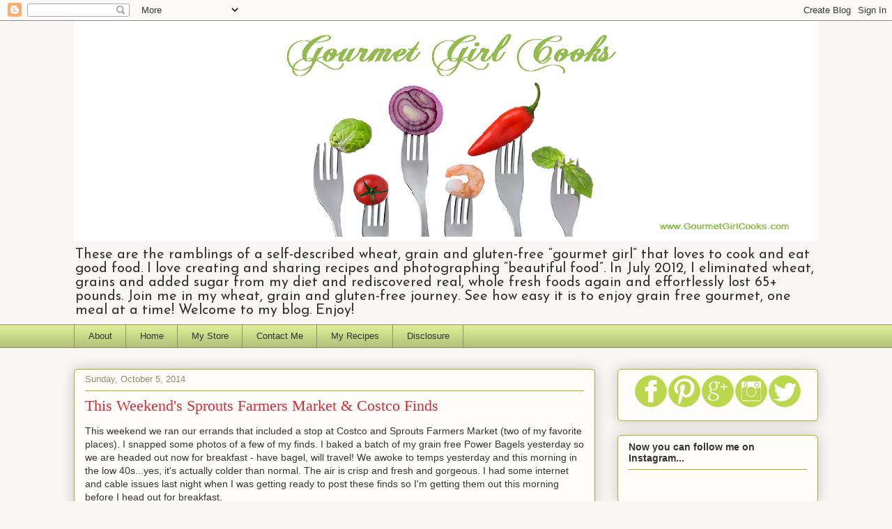

--- FILE ---
content_type: text/html; charset=UTF-8
request_url: https://www.gourmetgirlcooks.com/2014/10/this-weekends-sprouts-farmers-market.html?showComment=1412560587793
body_size: 37247
content:
<!DOCTYPE html>
<html class='v2' dir='ltr' lang='en'>
<head>
<link href='https://www.blogger.com/static/v1/widgets/335934321-css_bundle_v2.css' rel='stylesheet' type='text/css'/>
<meta content='width=1100' name='viewport'/>
<meta content='text/html; charset=UTF-8' http-equiv='Content-Type'/>
<meta content='blogger' name='generator'/>
<link href='https://www.gourmetgirlcooks.com/favicon.ico' rel='icon' type='image/x-icon'/>
<link href='https://www.gourmetgirlcooks.com/2014/10/this-weekends-sprouts-farmers-market.html' rel='canonical'/>
<link rel="alternate" type="application/atom+xml" title="Gourmet Girl Cooks - Atom" href="https://www.gourmetgirlcooks.com/feeds/posts/default" />
<link rel="alternate" type="application/rss+xml" title="Gourmet Girl Cooks - RSS" href="https://www.gourmetgirlcooks.com/feeds/posts/default?alt=rss" />
<link rel="service.post" type="application/atom+xml" title="Gourmet Girl Cooks - Atom" href="https://www.blogger.com/feeds/2285523888432056855/posts/default" />

<link rel="alternate" type="application/atom+xml" title="Gourmet Girl Cooks - Atom" href="https://www.gourmetgirlcooks.com/feeds/2847294392353907995/comments/default" />
<!--Can't find substitution for tag [blog.ieCssRetrofitLinks]-->
<link href='https://blogger.googleusercontent.com/img/b/R29vZ2xl/AVvXsEjeoDVrBpIFlE974cNqtW34fj19hKd-ttmefq6-dUj8QO70K6QQcYTYScUofqwsluT7a4boEB5L5OB2NBBCo4g_yleoqPhfa7sS8WoICQ6BsSINfm75X6JHSA75C5cjXq6Ja4_d9tsl_PM/s1600/DSC00052.jpg' rel='image_src'/>
<meta content='https://www.gourmetgirlcooks.com/2014/10/this-weekends-sprouts-farmers-market.html' property='og:url'/>
<meta content='This Weekend&#39;s Sprouts Farmers Market &amp; Costco Finds' property='og:title'/>
<meta content='Recipes: low carb, grain free, gluten free, no sugar added, wheat free, Paleo, Primal, Keto, gluten sensitive, celiac, healthy, real food, diets.' property='og:description'/>
<meta content='https://blogger.googleusercontent.com/img/b/R29vZ2xl/AVvXsEjeoDVrBpIFlE974cNqtW34fj19hKd-ttmefq6-dUj8QO70K6QQcYTYScUofqwsluT7a4boEB5L5OB2NBBCo4g_yleoqPhfa7sS8WoICQ6BsSINfm75X6JHSA75C5cjXq6Ja4_d9tsl_PM/w1200-h630-p-k-no-nu/DSC00052.jpg' property='og:image'/>
<title>Gourmet Girl Cooks: This Weekend's Sprouts Farmers Market & Costco Finds</title>
<style type='text/css'>@font-face{font-family:'Josefin Sans';font-style:normal;font-weight:400;font-display:swap;src:url(//fonts.gstatic.com/s/josefinsans/v34/Qw3PZQNVED7rKGKxtqIqX5E-AVSJrOCfjY46_DjQbMlhLybpUVzEEaq2.woff2)format('woff2');unicode-range:U+0102-0103,U+0110-0111,U+0128-0129,U+0168-0169,U+01A0-01A1,U+01AF-01B0,U+0300-0301,U+0303-0304,U+0308-0309,U+0323,U+0329,U+1EA0-1EF9,U+20AB;}@font-face{font-family:'Josefin Sans';font-style:normal;font-weight:400;font-display:swap;src:url(//fonts.gstatic.com/s/josefinsans/v34/Qw3PZQNVED7rKGKxtqIqX5E-AVSJrOCfjY46_DjQbMhhLybpUVzEEaq2.woff2)format('woff2');unicode-range:U+0100-02BA,U+02BD-02C5,U+02C7-02CC,U+02CE-02D7,U+02DD-02FF,U+0304,U+0308,U+0329,U+1D00-1DBF,U+1E00-1E9F,U+1EF2-1EFF,U+2020,U+20A0-20AB,U+20AD-20C0,U+2113,U+2C60-2C7F,U+A720-A7FF;}@font-face{font-family:'Josefin Sans';font-style:normal;font-weight:400;font-display:swap;src:url(//fonts.gstatic.com/s/josefinsans/v34/Qw3PZQNVED7rKGKxtqIqX5E-AVSJrOCfjY46_DjQbMZhLybpUVzEEQ.woff2)format('woff2');unicode-range:U+0000-00FF,U+0131,U+0152-0153,U+02BB-02BC,U+02C6,U+02DA,U+02DC,U+0304,U+0308,U+0329,U+2000-206F,U+20AC,U+2122,U+2191,U+2193,U+2212,U+2215,U+FEFF,U+FFFD;}@font-face{font-family:'Syncopate';font-style:normal;font-weight:700;font-display:swap;src:url(//fonts.gstatic.com/s/syncopate/v24/pe0pMIuPIYBCpEV5eFdKvtKqCv5vWVYgV6l-.woff2)format('woff2');unicode-range:U+0100-02BA,U+02BD-02C5,U+02C7-02CC,U+02CE-02D7,U+02DD-02FF,U+0304,U+0308,U+0329,U+1D00-1DBF,U+1E00-1E9F,U+1EF2-1EFF,U+2020,U+20A0-20AB,U+20AD-20C0,U+2113,U+2C60-2C7F,U+A720-A7FF;}@font-face{font-family:'Syncopate';font-style:normal;font-weight:700;font-display:swap;src:url(//fonts.gstatic.com/s/syncopate/v24/pe0pMIuPIYBCpEV5eFdKvtKqBP5vWVYgVw.woff2)format('woff2');unicode-range:U+0000-00FF,U+0131,U+0152-0153,U+02BB-02BC,U+02C6,U+02DA,U+02DC,U+0304,U+0308,U+0329,U+2000-206F,U+20AC,U+2122,U+2191,U+2193,U+2212,U+2215,U+FEFF,U+FFFD;}</style>
<style id='page-skin-1' type='text/css'><!--
/*
-----------------------------------------------
Blogger Template Style
Name:     Awesome Inc.
Designer: Tina Chen
URL:      tinachen.org
----------------------------------------------- */
/* Content
----------------------------------------------- */
body {
font: normal normal 14px Verdana, Geneva, sans-serif;
color: #333333;
background: #faf6f6 none repeat scroll top left;
}
html body .content-outer {
min-width: 0;
max-width: 100%;
width: 100%;
}
a:link {
text-decoration: none;
color: #d52a33;
}
a:visited {
text-decoration: none;
color: #7d181e;
}
a:hover {
text-decoration: underline;
color: #d52a33;
}
.body-fauxcolumn-outer .cap-top {
position: absolute;
z-index: 1;
height: 276px;
width: 100%;
background: transparent none repeat-x scroll top left;
_background-image: none;
}
/* Columns
----------------------------------------------- */
.content-inner {
padding: 0;
}
.header-inner .section {
margin: 0 16px;
}
.tabs-inner .section {
margin: 0 16px;
}
.main-inner {
padding-top: 30px;
}
.main-inner .column-center-inner,
.main-inner .column-left-inner,
.main-inner .column-right-inner {
padding: 0 5px;
}
*+html body .main-inner .column-center-inner {
margin-top: -30px;
}
#layout .main-inner .column-center-inner {
margin-top: 0;
}
/* Header
----------------------------------------------- */
.header-outer {
margin: 0 0 0 0;
background: transparent none repeat scroll 0 0;
}
.Header h1 {
font: normal bold 48px Syncopate;
color: #d52a33;
text-shadow: 0 0 -1px #000000;
}
.Header h1 a {
color: #d52a33;
}
.Header .description {
font: normal normal 20px Josefin Sans;
color: #333333;
}
.header-inner .Header .titlewrapper,
.header-inner .Header .descriptionwrapper {
padding-left: 0;
padding-right: 0;
margin-bottom: 0;
}
.header-inner .Header .titlewrapper {
padding-top: 22px;
}
/* Tabs
----------------------------------------------- */
.tabs-outer {
overflow: hidden;
position: relative;
background: #ddee96 url(//www.blogblog.com/1kt/awesomeinc/tabs_gradient_light.png) repeat scroll 0 0;
}
#layout .tabs-outer {
overflow: visible;
}
.tabs-cap-top, .tabs-cap-bottom {
position: absolute;
width: 100%;
border-top: 1px solid #908d6a;
}
.tabs-cap-bottom {
bottom: 0;
}
.tabs-inner .widget li a {
display: inline-block;
margin: 0;
padding: .6em 1.5em;
font: normal normal 13px Verdana, Geneva, sans-serif;
color: #333333;
border-top: 1px solid #908d6a;
border-bottom: 1px solid #908d6a;
border-left: 1px solid #908d6a;
height: 16px;
line-height: 16px;
}
.tabs-inner .widget li:last-child a {
border-right: 1px solid #908d6a;
}
.tabs-inner .widget li.selected a, .tabs-inner .widget li a:hover {
background: #63704b url(//www.blogblog.com/1kt/awesomeinc/tabs_gradient_light.png) repeat-x scroll 0 -100px;
color: #ffffff;
}
/* Headings
----------------------------------------------- */
h2 {
font: normal bold 14px Arial, Tahoma, Helvetica, FreeSans, sans-serif;
color: #333333;
}
/* Widgets
----------------------------------------------- */
.main-inner .section {
margin: 0 27px;
padding: 0;
}
.main-inner .column-left-outer,
.main-inner .column-right-outer {
margin-top: 0;
}
#layout .main-inner .column-left-outer,
#layout .main-inner .column-right-outer {
margin-top: 0;
}
.main-inner .column-left-inner,
.main-inner .column-right-inner {
background: transparent none repeat 0 0;
-moz-box-shadow: 0 0 0 rgba(0, 0, 0, .2);
-webkit-box-shadow: 0 0 0 rgba(0, 0, 0, .2);
-goog-ms-box-shadow: 0 0 0 rgba(0, 0, 0, .2);
box-shadow: 0 0 0 rgba(0, 0, 0, .2);
-moz-border-radius: 5px;
-webkit-border-radius: 5px;
-goog-ms-border-radius: 5px;
border-radius: 5px;
}
#layout .main-inner .column-left-inner,
#layout .main-inner .column-right-inner {
margin-top: 0;
}
.sidebar .widget {
font: normal normal 14px Arial, Tahoma, Helvetica, FreeSans, sans-serif;
color: #333333;
}
.sidebar .widget a:link {
color: #d52a33;
}
.sidebar .widget a:visited {
color: #7d181e;
}
.sidebar .widget a:hover {
color: #d52a33;
}
.sidebar .widget h2 {
text-shadow: 0 0 -1px #000000;
}
.main-inner .widget {
background-color: #fefdfa;
border: 1px solid #aab123;
padding: 0 15px 15px;
margin: 20px -16px;
-moz-box-shadow: 0 0 20px rgba(0, 0, 0, .2);
-webkit-box-shadow: 0 0 20px rgba(0, 0, 0, .2);
-goog-ms-box-shadow: 0 0 20px rgba(0, 0, 0, .2);
box-shadow: 0 0 20px rgba(0, 0, 0, .2);
-moz-border-radius: 5px;
-webkit-border-radius: 5px;
-goog-ms-border-radius: 5px;
border-radius: 5px;
}
.main-inner .widget h2 {
margin: 0 -0;
padding: .6em 0 .5em;
border-bottom: 1px solid transparent;
}
.footer-inner .widget h2 {
padding: 0 0 .4em;
border-bottom: 1px solid transparent;
}
.main-inner .widget h2 + div, .footer-inner .widget h2 + div {
border-top: 1px solid #aab123;
padding-top: 8px;
}
.main-inner .widget .widget-content {
margin: 0 -0;
padding: 7px 0 0;
}
.main-inner .widget ul, .main-inner .widget #ArchiveList ul.flat {
margin: -8px -15px 0;
padding: 0;
list-style: none;
}
.main-inner .widget #ArchiveList {
margin: -8px 0 0;
}
.main-inner .widget ul li, .main-inner .widget #ArchiveList ul.flat li {
padding: .5em 15px;
text-indent: 0;
color: #666666;
border-top: 0 solid #aab123;
border-bottom: 1px solid transparent;
}
.main-inner .widget #ArchiveList ul li {
padding-top: .25em;
padding-bottom: .25em;
}
.main-inner .widget ul li:first-child, .main-inner .widget #ArchiveList ul.flat li:first-child {
border-top: none;
}
.main-inner .widget ul li:last-child, .main-inner .widget #ArchiveList ul.flat li:last-child {
border-bottom: none;
}
.post-body {
position: relative;
}
.main-inner .widget .post-body ul {
padding: 0 2.5em;
margin: .5em 0;
list-style: disc;
}
.main-inner .widget .post-body ul li {
padding: 0.25em 0;
margin-bottom: .25em;
color: #333333;
border: none;
}
.footer-inner .widget ul {
padding: 0;
list-style: none;
}
.widget .zippy {
color: #666666;
}
/* Posts
----------------------------------------------- */
body .main-inner .Blog {
padding: 0;
margin-bottom: 1em;
background-color: transparent;
border: none;
-moz-box-shadow: 0 0 0 rgba(0, 0, 0, 0);
-webkit-box-shadow: 0 0 0 rgba(0, 0, 0, 0);
-goog-ms-box-shadow: 0 0 0 rgba(0, 0, 0, 0);
box-shadow: 0 0 0 rgba(0, 0, 0, 0);
}
.main-inner .section:last-child .Blog:last-child {
padding: 0;
margin-bottom: 1em;
}
.main-inner .widget h2.date-header {
margin: 0 -15px 1px;
padding: 0 0 0 0;
font: normal normal 13px Arial, Tahoma, Helvetica, FreeSans, sans-serif;
color: #908d6a;
background: transparent none no-repeat scroll top left;
border-top: 0 solid #aab123;
border-bottom: 1px solid transparent;
-moz-border-radius-topleft: 0;
-moz-border-radius-topright: 0;
-webkit-border-top-left-radius: 0;
-webkit-border-top-right-radius: 0;
border-top-left-radius: 0;
border-top-right-radius: 0;
position: static;
bottom: 100%;
right: 15px;
text-shadow: 0 0 -1px #000000;
}
.main-inner .widget h2.date-header span {
font: normal normal 13px Arial, Tahoma, Helvetica, FreeSans, sans-serif;
display: block;
padding: .5em 15px;
border-left: 0 solid #aab123;
border-right: 0 solid #aab123;
}
.date-outer {
position: relative;
margin: 30px 0 20px;
padding: 0 15px;
background-color: #fefdfa;
border: 1px solid #aab123;
-moz-box-shadow: 0 0 20px rgba(0, 0, 0, .2);
-webkit-box-shadow: 0 0 20px rgba(0, 0, 0, .2);
-goog-ms-box-shadow: 0 0 20px rgba(0, 0, 0, .2);
box-shadow: 0 0 20px rgba(0, 0, 0, .2);
-moz-border-radius: 5px;
-webkit-border-radius: 5px;
-goog-ms-border-radius: 5px;
border-radius: 5px;
}
.date-outer:first-child {
margin-top: 0;
}
.date-outer:last-child {
margin-bottom: 20px;
-moz-border-radius-bottomleft: 5px;
-moz-border-radius-bottomright: 5px;
-webkit-border-bottom-left-radius: 5px;
-webkit-border-bottom-right-radius: 5px;
-goog-ms-border-bottom-left-radius: 5px;
-goog-ms-border-bottom-right-radius: 5px;
border-bottom-left-radius: 5px;
border-bottom-right-radius: 5px;
}
.date-posts {
margin: 0 -0;
padding: 0 0;
clear: both;
}
.post-outer, .inline-ad {
border-top: 1px solid #aab123;
margin: 0 -0;
padding: 15px 0;
}
.post-outer {
padding-bottom: 10px;
}
.post-outer:first-child {
padding-top: 0;
border-top: none;
}
.post-outer:last-child, .inline-ad:last-child {
border-bottom: none;
}
.post-body {
position: relative;
}
.post-body img {
padding: 8px;
background: #ffffff;
border: 1px solid #cccccc;
-moz-box-shadow: 0 0 20px rgba(0, 0, 0, .2);
-webkit-box-shadow: 0 0 20px rgba(0, 0, 0, .2);
box-shadow: 0 0 20px rgba(0, 0, 0, .2);
-moz-border-radius: 5px;
-webkit-border-radius: 5px;
border-radius: 5px;
}
h3.post-title, h4 {
font: normal normal 22px Georgia, Utopia, 'Palatino Linotype', Palatino, serif;
color: #d52a33;
}
h3.post-title a {
font: normal normal 22px Georgia, Utopia, 'Palatino Linotype', Palatino, serif;
color: #d52a33;
}
h3.post-title a:hover {
color: #d52a33;
text-decoration: underline;
}
.post-header {
margin: 0 0 1em;
}
.post-body {
line-height: 1.4;
}
.post-outer h2 {
color: #333333;
}
.post-footer {
margin: 1.5em 0 0;
}
#blog-pager {
padding: 15px;
font-size: 120%;
background-color: #fefdfa;
border: 1px solid #aab123;
-moz-box-shadow: 0 0 20px rgba(0, 0, 0, .2);
-webkit-box-shadow: 0 0 20px rgba(0, 0, 0, .2);
-goog-ms-box-shadow: 0 0 20px rgba(0, 0, 0, .2);
box-shadow: 0 0 20px rgba(0, 0, 0, .2);
-moz-border-radius: 5px;
-webkit-border-radius: 5px;
-goog-ms-border-radius: 5px;
border-radius: 5px;
-moz-border-radius-topleft: 5px;
-moz-border-radius-topright: 5px;
-webkit-border-top-left-radius: 5px;
-webkit-border-top-right-radius: 5px;
-goog-ms-border-top-left-radius: 5px;
-goog-ms-border-top-right-radius: 5px;
border-top-left-radius: 5px;
border-top-right-radius-topright: 5px;
margin-top: 1em;
}
.blog-feeds, .post-feeds {
margin: 1em 0;
text-align: center;
color: #333333;
}
.blog-feeds a, .post-feeds a {
color: #d52a33;
}
.blog-feeds a:visited, .post-feeds a:visited {
color: #7d181e;
}
.blog-feeds a:hover, .post-feeds a:hover {
color: #d52a33;
}
.post-outer .comments {
margin-top: 2em;
}
/* Comments
----------------------------------------------- */
.comments .comments-content .icon.blog-author {
background-repeat: no-repeat;
background-image: url([data-uri]);
}
.comments .comments-content .loadmore a {
border-top: 1px solid #908d6a;
border-bottom: 1px solid #908d6a;
}
.comments .continue {
border-top: 2px solid #908d6a;
}
/* Footer
----------------------------------------------- */
.footer-outer {
margin: -20px 0 -1px;
padding: 20px 0 0;
color: #333333;
overflow: hidden;
}
.footer-fauxborder-left {
border-top: 1px solid #aab123;
background: #fefdfa none repeat scroll 0 0;
-moz-box-shadow: 0 0 20px rgba(0, 0, 0, .2);
-webkit-box-shadow: 0 0 20px rgba(0, 0, 0, .2);
-goog-ms-box-shadow: 0 0 20px rgba(0, 0, 0, .2);
box-shadow: 0 0 20px rgba(0, 0, 0, .2);
margin: 0 -20px;
}
/* Mobile
----------------------------------------------- */
body.mobile {
background-size: auto;
}
.mobile .body-fauxcolumn-outer {
background: transparent none repeat scroll top left;
}
*+html body.mobile .main-inner .column-center-inner {
margin-top: 0;
}
.mobile .main-inner .widget {
padding: 0 0 15px;
}
.mobile .main-inner .widget h2 + div,
.mobile .footer-inner .widget h2 + div {
border-top: none;
padding-top: 0;
}
.mobile .footer-inner .widget h2 {
padding: 0.5em 0;
border-bottom: none;
}
.mobile .main-inner .widget .widget-content {
margin: 0;
padding: 7px 0 0;
}
.mobile .main-inner .widget ul,
.mobile .main-inner .widget #ArchiveList ul.flat {
margin: 0 -15px 0;
}
.mobile .main-inner .widget h2.date-header {
right: 0;
}
.mobile .date-header span {
padding: 0.4em 0;
}
.mobile .date-outer:first-child {
margin-bottom: 0;
border: 1px solid #aab123;
-moz-border-radius-topleft: 5px;
-moz-border-radius-topright: 5px;
-webkit-border-top-left-radius: 5px;
-webkit-border-top-right-radius: 5px;
-goog-ms-border-top-left-radius: 5px;
-goog-ms-border-top-right-radius: 5px;
border-top-left-radius: 5px;
border-top-right-radius: 5px;
}
.mobile .date-outer {
border-color: #aab123;
border-width: 0 1px 1px;
}
.mobile .date-outer:last-child {
margin-bottom: 0;
}
.mobile .main-inner {
padding: 0;
}
.mobile .header-inner .section {
margin: 0;
}
.mobile .post-outer, .mobile .inline-ad {
padding: 5px 0;
}
.mobile .tabs-inner .section {
margin: 0 10px;
}
.mobile .main-inner .widget h2 {
margin: 0;
padding: 0;
}
.mobile .main-inner .widget h2.date-header span {
padding: 0;
}
.mobile .main-inner .widget .widget-content {
margin: 0;
padding: 7px 0 0;
}
.mobile #blog-pager {
border: 1px solid transparent;
background: #fefdfa none repeat scroll 0 0;
}
.mobile .main-inner .column-left-inner,
.mobile .main-inner .column-right-inner {
background: transparent none repeat 0 0;
-moz-box-shadow: none;
-webkit-box-shadow: none;
-goog-ms-box-shadow: none;
box-shadow: none;
}
.mobile .date-posts {
margin: 0;
padding: 0;
}
.mobile .footer-fauxborder-left {
margin: 0;
border-top: inherit;
}
.mobile .main-inner .section:last-child .Blog:last-child {
margin-bottom: 0;
}
.mobile-index-contents {
color: #333333;
}
.mobile .mobile-link-button {
background: #d52a33 url(//www.blogblog.com/1kt/awesomeinc/tabs_gradient_light.png) repeat scroll 0 0;
}
.mobile-link-button a:link, .mobile-link-button a:visited {
color: #ffffff;
}
.mobile .tabs-inner .PageList .widget-content {
background: transparent;
border-top: 1px solid;
border-color: #908d6a;
color: #333333;
}
.mobile .tabs-inner .PageList .widget-content .pagelist-arrow {
border-left: 1px solid #908d6a;
}

--></style>
<style id='template-skin-1' type='text/css'><!--
body {
min-width: 1100px;
}
.content-outer, .content-fauxcolumn-outer, .region-inner {
min-width: 1100px;
max-width: 1100px;
_width: 1100px;
}
.main-inner .columns {
padding-left: 0;
padding-right: 320px;
}
.main-inner .fauxcolumn-center-outer {
left: 0;
right: 320px;
/* IE6 does not respect left and right together */
_width: expression(this.parentNode.offsetWidth -
parseInt("0") -
parseInt("320px") + 'px');
}
.main-inner .fauxcolumn-left-outer {
width: 0;
}
.main-inner .fauxcolumn-right-outer {
width: 320px;
}
.main-inner .column-left-outer {
width: 0;
right: 100%;
margin-left: -0;
}
.main-inner .column-right-outer {
width: 320px;
margin-right: -320px;
}
#layout {
min-width: 0;
}
#layout .content-outer {
min-width: 0;
width: 800px;
}
#layout .region-inner {
min-width: 0;
width: auto;
}
body#layout div.add_widget {
padding: 8px;
}
body#layout div.add_widget a {
margin-left: 32px;
}
--></style>
<script type='text/javascript'>
        (function(i,s,o,g,r,a,m){i['GoogleAnalyticsObject']=r;i[r]=i[r]||function(){
        (i[r].q=i[r].q||[]).push(arguments)},i[r].l=1*new Date();a=s.createElement(o),
        m=s.getElementsByTagName(o)[0];a.async=1;a.src=g;m.parentNode.insertBefore(a,m)
        })(window,document,'script','https://www.google-analytics.com/analytics.js','ga');
        ga('create', 'UA-43719836-1', 'auto', 'blogger');
        ga('blogger.send', 'pageview');
      </script>
<link href='https://www.blogger.com/dyn-css/authorization.css?targetBlogID=2285523888432056855&amp;zx=d4d3b7d1-1102-46e5-9124-1e74bbdf011b' media='none' onload='if(media!=&#39;all&#39;)media=&#39;all&#39;' rel='stylesheet'/><noscript><link href='https://www.blogger.com/dyn-css/authorization.css?targetBlogID=2285523888432056855&amp;zx=d4d3b7d1-1102-46e5-9124-1e74bbdf011b' rel='stylesheet'/></noscript>
<meta name='google-adsense-platform-account' content='ca-host-pub-1556223355139109'/>
<meta name='google-adsense-platform-domain' content='blogspot.com'/>

<!-- data-ad-client=ca-pub-7856094200745764 -->

</head>
<body class='loading variant-renewable'>
<div class='navbar section' id='navbar' name='Navbar'><div class='widget Navbar' data-version='1' id='Navbar1'><script type="text/javascript">
    function setAttributeOnload(object, attribute, val) {
      if(window.addEventListener) {
        window.addEventListener('load',
          function(){ object[attribute] = val; }, false);
      } else {
        window.attachEvent('onload', function(){ object[attribute] = val; });
      }
    }
  </script>
<div id="navbar-iframe-container"></div>
<script type="text/javascript" src="https://apis.google.com/js/platform.js"></script>
<script type="text/javascript">
      gapi.load("gapi.iframes:gapi.iframes.style.bubble", function() {
        if (gapi.iframes && gapi.iframes.getContext) {
          gapi.iframes.getContext().openChild({
              url: 'https://www.blogger.com/navbar/2285523888432056855?po\x3d2847294392353907995\x26origin\x3dhttps://www.gourmetgirlcooks.com',
              where: document.getElementById("navbar-iframe-container"),
              id: "navbar-iframe"
          });
        }
      });
    </script><script type="text/javascript">
(function() {
var script = document.createElement('script');
script.type = 'text/javascript';
script.src = '//pagead2.googlesyndication.com/pagead/js/google_top_exp.js';
var head = document.getElementsByTagName('head')[0];
if (head) {
head.appendChild(script);
}})();
</script>
</div></div>
<div class='body-fauxcolumns'>
<div class='fauxcolumn-outer body-fauxcolumn-outer'>
<div class='cap-top'>
<div class='cap-left'></div>
<div class='cap-right'></div>
</div>
<div class='fauxborder-left'>
<div class='fauxborder-right'></div>
<div class='fauxcolumn-inner'>
</div>
</div>
<div class='cap-bottom'>
<div class='cap-left'></div>
<div class='cap-right'></div>
</div>
</div>
</div>
<div class='content'>
<div class='content-fauxcolumns'>
<div class='fauxcolumn-outer content-fauxcolumn-outer'>
<div class='cap-top'>
<div class='cap-left'></div>
<div class='cap-right'></div>
</div>
<div class='fauxborder-left'>
<div class='fauxborder-right'></div>
<div class='fauxcolumn-inner'>
</div>
</div>
<div class='cap-bottom'>
<div class='cap-left'></div>
<div class='cap-right'></div>
</div>
</div>
</div>
<div class='content-outer'>
<div class='content-cap-top cap-top'>
<div class='cap-left'></div>
<div class='cap-right'></div>
</div>
<div class='fauxborder-left content-fauxborder-left'>
<div class='fauxborder-right content-fauxborder-right'></div>
<div class='content-inner'>
<header>
<div class='header-outer'>
<div class='header-cap-top cap-top'>
<div class='cap-left'></div>
<div class='cap-right'></div>
</div>
<div class='fauxborder-left header-fauxborder-left'>
<div class='fauxborder-right header-fauxborder-right'></div>
<div class='region-inner header-inner'>
<div class='header section' id='header' name='Header'><div class='widget Header' data-version='1' id='Header1'>
<div id='header-inner'>
<a href='https://www.gourmetgirlcooks.com/' style='display: block'>
<img alt='Gourmet Girl Cooks' height='316px; ' id='Header1_headerimg' src='https://blogger.googleusercontent.com/img/b/R29vZ2xl/AVvXsEg_v1TjjBLdzFH1rgX_ssMkui4Jlmj8dGH_oYYUX7TBVl3-OCSnV_B9iMnR0TYR4cMNsz6gAERLbWTcSntW2-b_HHhELADS2d56fIy7HWcIBOaeP-8YQ07CK15sXary2ZCslaDWlgC_Mx0N/s1600/GGC+Forks++1100+px+wide+4+I-STOCK+PHOTOS+fork+and+veggies+SMALLER+Stock_000023769078Large.png' style='display: block' width='1100px; '/>
</a>
<div class='descriptionwrapper'>
<p class='description'><span>These are the ramblings of a self-described wheat, grain and gluten-free &#8220;gourmet girl&#8221; that loves to cook and eat good food. I love creating and sharing recipes and photographing &#8220;beautiful food&#8221;. In July 2012, I eliminated wheat, grains and added sugar from my diet and rediscovered real, whole fresh foods again and effortlessly lost 65+ pounds. Join me in my wheat, grain and gluten-free journey. See how easy it is to enjoy grain free gourmet, one meal at a time! Welcome to my blog. Enjoy!</span></p>
</div>
</div>
</div></div>
</div>
</div>
<div class='header-cap-bottom cap-bottom'>
<div class='cap-left'></div>
<div class='cap-right'></div>
</div>
</div>
</header>
<div class='tabs-outer'>
<div class='tabs-cap-top cap-top'>
<div class='cap-left'></div>
<div class='cap-right'></div>
</div>
<div class='fauxborder-left tabs-fauxborder-left'>
<div class='fauxborder-right tabs-fauxborder-right'></div>
<div class='region-inner tabs-inner'>
<div class='tabs section' id='crosscol' name='Cross-Column'><div class='widget PageList' data-version='1' id='PageList1'>
<h2>Pages</h2>
<div class='widget-content'>
<ul>
<li>
<a href='https://www.gourmetgirlcooks.com/p/about.html'>About</a>
</li>
<li>
<a href='https://www.gourmetgirlcooks.com/'>Home</a>
</li>
<li>
<a href='http://astore.amazon.com/gougircoo-20'>My Store</a>
</li>
<li>
<a href='mailto:GourmetGirlCooksBlog@gmail.com?subject=Gourmet Girl Cooks Question/Comment'>Contact Me</a>
</li>
<li>
<a href='http://www.pinterest.com/gourmetgirlcook/favorite-recipes-by-gourmet-girl-cooks/'>My Recipes</a>
</li>
<li>
<a href='https://www.gourmetgirlcooks.com/p/this-policy-is-valid-from-01-july-2013.html'>Disclosure</a>
</li>
</ul>
<div class='clear'></div>
</div>
</div></div>
<div class='tabs no-items section' id='crosscol-overflow' name='Cross-Column 2'></div>
</div>
</div>
<div class='tabs-cap-bottom cap-bottom'>
<div class='cap-left'></div>
<div class='cap-right'></div>
</div>
</div>
<div class='main-outer'>
<div class='main-cap-top cap-top'>
<div class='cap-left'></div>
<div class='cap-right'></div>
</div>
<div class='fauxborder-left main-fauxborder-left'>
<div class='fauxborder-right main-fauxborder-right'></div>
<div class='region-inner main-inner'>
<div class='columns fauxcolumns'>
<div class='fauxcolumn-outer fauxcolumn-center-outer'>
<div class='cap-top'>
<div class='cap-left'></div>
<div class='cap-right'></div>
</div>
<div class='fauxborder-left'>
<div class='fauxborder-right'></div>
<div class='fauxcolumn-inner'>
</div>
</div>
<div class='cap-bottom'>
<div class='cap-left'></div>
<div class='cap-right'></div>
</div>
</div>
<div class='fauxcolumn-outer fauxcolumn-left-outer'>
<div class='cap-top'>
<div class='cap-left'></div>
<div class='cap-right'></div>
</div>
<div class='fauxborder-left'>
<div class='fauxborder-right'></div>
<div class='fauxcolumn-inner'>
</div>
</div>
<div class='cap-bottom'>
<div class='cap-left'></div>
<div class='cap-right'></div>
</div>
</div>
<div class='fauxcolumn-outer fauxcolumn-right-outer'>
<div class='cap-top'>
<div class='cap-left'></div>
<div class='cap-right'></div>
</div>
<div class='fauxborder-left'>
<div class='fauxborder-right'></div>
<div class='fauxcolumn-inner'>
</div>
</div>
<div class='cap-bottom'>
<div class='cap-left'></div>
<div class='cap-right'></div>
</div>
</div>
<!-- corrects IE6 width calculation -->
<div class='columns-inner'>
<div class='column-center-outer'>
<div class='column-center-inner'>
<div class='main section' id='main' name='Main'><div class='widget Blog' data-version='1' id='Blog1'>
<div class='blog-posts hfeed'>

          <div class="date-outer">
        
<h2 class='date-header'><span>Sunday, October 5, 2014</span></h2>

          <div class="date-posts">
        
<div class='post-outer'>
<div class='post hentry' itemscope='itemscope' itemtype='http://schema.org/BlogPosting'>
<a name='2847294392353907995'></a>
<h3 class='post-title entry-title' itemprop='name'>
This Weekend's Sprouts Farmers Market & Costco Finds
</h3>
<div class='post-header'>
<div class='post-header-line-1'></div>
</div>
<div class='post-body entry-content' id='post-body-2847294392353907995' itemprop='articleBody'>
<span style="font-family: Verdana, sans-serif;">This weekend we ran our errands that included a stop at Costco and Sprouts Farmers Market (two of my favorite places). I snapped some photos of a few of my finds. I baked a batch of my grain free Power Bagels yesterday so we are headed out now for breakfast - have bagel, will travel! We awoke to temps yesterday and this morning in the low 40s...yes, it's actually colder than normal. The air is crisp and fresh and gorgeous. I had some internet and cable issues last night when I was getting ready to post these finds so I'm getting them out this morning before I head out for breakfast.</span><br />
<span style="font-family: Verdana, sans-serif;"><br /></span>
<span style="font-family: Verdana, sans-serif;">I found some Nutiva ground chia seeds at Sprouts this past week at half price (normally $12.99 per bag); I got them for $6.49 each. It's still probably cheaper to grind them yourself, but I like having them available for convenience. If you like lamb, they had lamb shoulder chops...really nice ones, for $2.99/lb (which is $4.00 off per pound). I found bulk pre-bagged Pink Himalayan Sea Salt (one of my favorite sea salts). I also found new cooking sprays that don't cause any build-up. They have no propellant in them (by Pompeian). I bought their coconut oil and avocado oil versions.</span><br />
<span style="font-family: Verdana, sans-serif;"><br /></span>
<span style="font-family: Verdana, sans-serif;">I picked up some Aidells Habanero Smoked Chicken Sausages, Cabot Pepper Jack Cheese and a beautiful brisket at Costco. The BIGGEST news at Costco is that they now have fresh cranberries in...YAY!!! I bought two 2-pound bags.&nbsp;</span><br />
<span style="font-family: Verdana, sans-serif;"><br /></span>
<span style="font-family: Verdana, sans-serif;">Lastly, I've spent the last few evenings running around all over the place trying to find a case for my new phone that just came a few days ago. I had an iPhone 5 and switched to an iPhone 6 Plus (the bigger version of new iPhone). One of my sons tried to discourage me from getting the larger version, but I carry it in my purse, I'm not putting it in my pocket like him. He said I would look like a "clown" with that big phone...so, in honor of all clowns, I bought the only appropriate case I could find...one that I'm sure only a clown would carry! Hahaha! I snapped a photo of it so you can say you've seen a clown phone! &nbsp;;-) &nbsp;Enjoy!</span><br />
<br />
<div class="separator" style="clear: both; text-align: center;">
<a href="https://blogger.googleusercontent.com/img/b/R29vZ2xl/AVvXsEjeoDVrBpIFlE974cNqtW34fj19hKd-ttmefq6-dUj8QO70K6QQcYTYScUofqwsluT7a4boEB5L5OB2NBBCo4g_yleoqPhfa7sS8WoICQ6BsSINfm75X6JHSA75C5cjXq6Ja4_d9tsl_PM/s1600/DSC00052.jpg" imageanchor="1" style="margin-left: 1em; margin-right: 1em;"><img border="0" height="426" src="https://blogger.googleusercontent.com/img/b/R29vZ2xl/AVvXsEjeoDVrBpIFlE974cNqtW34fj19hKd-ttmefq6-dUj8QO70K6QQcYTYScUofqwsluT7a4boEB5L5OB2NBBCo4g_yleoqPhfa7sS8WoICQ6BsSINfm75X6JHSA75C5cjXq6Ja4_d9tsl_PM/s1600/DSC00052.jpg" width="640" /></a></div>
<br />
<div class="separator" style="clear: both; text-align: center;">
<a href="https://blogger.googleusercontent.com/img/b/R29vZ2xl/AVvXsEgF9Q4m9EBiq3guYy5jSZC6yQ9VWk_Eba5rWqZsj_hXW0ABaUAbmAS1bS4yI4A6OwJcJiCqfSo7VIXKRoIcyQ3NHia7HDr4RbusHphCR-xcLAtFKRVtM9AQFXRDS1x4ad9UMk8RFodL5W4/s1600/DSC00054.jpg" imageanchor="1" style="margin-left: 1em; margin-right: 1em;"><img border="0" height="426" src="https://blogger.googleusercontent.com/img/b/R29vZ2xl/AVvXsEgF9Q4m9EBiq3guYy5jSZC6yQ9VWk_Eba5rWqZsj_hXW0ABaUAbmAS1bS4yI4A6OwJcJiCqfSo7VIXKRoIcyQ3NHia7HDr4RbusHphCR-xcLAtFKRVtM9AQFXRDS1x4ad9UMk8RFodL5W4/s1600/DSC00054.jpg" width="640" /></a></div>
<br />
<div class="separator" style="clear: both; text-align: center;">
<a href="https://blogger.googleusercontent.com/img/b/R29vZ2xl/AVvXsEgXY_B-rmfkLjsWeaWZ7U5tbr87oJYCKIJvGeG_BWK_InRGo9gCHkC_5wjEkglH6-deHrQ4eDQRQHj0wa36Lb6IaMrrMzYBUrOdErDmHWV67mlNeQBW0wAyR984uQcoMWtSfaW6ptKn8nE/s1600/DSC00059.jpg" imageanchor="1" style="margin-left: 1em; margin-right: 1em;"><img border="0" height="452" src="https://blogger.googleusercontent.com/img/b/R29vZ2xl/AVvXsEgXY_B-rmfkLjsWeaWZ7U5tbr87oJYCKIJvGeG_BWK_InRGo9gCHkC_5wjEkglH6-deHrQ4eDQRQHj0wa36Lb6IaMrrMzYBUrOdErDmHWV67mlNeQBW0wAyR984uQcoMWtSfaW6ptKn8nE/s1600/DSC00059.jpg" width="640" /></a></div>
<br />
<div class="separator" style="clear: both; text-align: center;">
<a href="https://blogger.googleusercontent.com/img/b/R29vZ2xl/AVvXsEgj7W5n6nYs9yvlID5pe3XwsNp56VbkZKTqckJ186alqc5tB1FSXwIVHKHAT9Eih5KgLbLpcVmD2N1zQ-mmwapUV-fx5-Th9hyphenhyphenRSDottyJd570dDO19uWZeJWZhmpFJd4jtn6dssRbnUrw/s1600/DSC00061.jpg" imageanchor="1" style="margin-left: 1em; margin-right: 1em;"><img border="0" height="426" src="https://blogger.googleusercontent.com/img/b/R29vZ2xl/AVvXsEgj7W5n6nYs9yvlID5pe3XwsNp56VbkZKTqckJ186alqc5tB1FSXwIVHKHAT9Eih5KgLbLpcVmD2N1zQ-mmwapUV-fx5-Th9hyphenhyphenRSDottyJd570dDO19uWZeJWZhmpFJd4jtn6dssRbnUrw/s1600/DSC00061.jpg" width="640" /></a></div>
<br />
<div class="separator" style="clear: both; text-align: center;">
<a href="https://blogger.googleusercontent.com/img/b/R29vZ2xl/AVvXsEgp6SmG8o_l1hWUqtEwjycZaL9lcxjMTNenYRLpF5z6OyixhkNkRrFQd5GsuV0wLnkHdUD5FqVKZ01hZNg5LcFzqVG5A8ggjpwRe0yGLMpjlpGK8_r_q2ArzaXNtUeLGsn2tpcJyV-sXOw/s1600/DSC00063.jpg" imageanchor="1" style="margin-left: 1em; margin-right: 1em;"><img border="0" height="426" src="https://blogger.googleusercontent.com/img/b/R29vZ2xl/AVvXsEgp6SmG8o_l1hWUqtEwjycZaL9lcxjMTNenYRLpF5z6OyixhkNkRrFQd5GsuV0wLnkHdUD5FqVKZ01hZNg5LcFzqVG5A8ggjpwRe0yGLMpjlpGK8_r_q2ArzaXNtUeLGsn2tpcJyV-sXOw/s1600/DSC00063.jpg" width="640" /></a></div>
<br />
<div class="separator" style="clear: both; text-align: center;">
<a href="https://blogger.googleusercontent.com/img/b/R29vZ2xl/AVvXsEiyXY_3cHq_sw_gaUt0scIa5-WZf2CoJAMZke0hs6eWRzgcm1mO305t_6MRN6do4XwhumkVaZ-rpzQ2nya44utMUZ5sYFzIh6NmoIeTSFGLgUZiMwJHgeKakgQx5Cvv5pSkSR3Kd1S9ohY/s1600/DSC00067.jpg" imageanchor="1" style="margin-left: 1em; margin-right: 1em;"><img border="0" height="426" src="https://blogger.googleusercontent.com/img/b/R29vZ2xl/AVvXsEiyXY_3cHq_sw_gaUt0scIa5-WZf2CoJAMZke0hs6eWRzgcm1mO305t_6MRN6do4XwhumkVaZ-rpzQ2nya44utMUZ5sYFzIh6NmoIeTSFGLgUZiMwJHgeKakgQx5Cvv5pSkSR3Kd1S9ohY/s1600/DSC00067.jpg" width="640" /></a></div>
<br />
<div class="separator" style="clear: both; text-align: center;">
<a href="https://blogger.googleusercontent.com/img/b/R29vZ2xl/AVvXsEhVQpmxKDvuTR1aW_B3iXMa5kmnoMprPu3y2aWogXzlpoKcaz17VUV0rDhYTNifIowrmj7JNUF5peEpUmPqmrh6v96pRMwvq3ztRERb17H9DZyC7jCPHlIyY2nyP3wgJklJskwiq2Jg22s/s1600/DSC00076.jpg" imageanchor="1" style="margin-left: 1em; margin-right: 1em;"><img border="0" height="426" src="https://blogger.googleusercontent.com/img/b/R29vZ2xl/AVvXsEhVQpmxKDvuTR1aW_B3iXMa5kmnoMprPu3y2aWogXzlpoKcaz17VUV0rDhYTNifIowrmj7JNUF5peEpUmPqmrh6v96pRMwvq3ztRERb17H9DZyC7jCPHlIyY2nyP3wgJklJskwiq2Jg22s/s1600/DSC00076.jpg" width="640" /></a></div>
<br />
<div class="separator" style="clear: both; text-align: center;">
<a href="https://blogger.googleusercontent.com/img/b/R29vZ2xl/AVvXsEh30akkuGtiEQf0hEDyZZKbC4-5b8seItq7Zr_QKE-SfkaA6FySF3f3CFM2yxc-wP43cQYBsgfm1QjwjUsqICdjGsJswV2A1Q4niXSP9Zbd4FfiRisyEuoJf-W4-kHPYicHMbSKNqd2RF0/s1600/DSC00077.jpg" imageanchor="1" style="margin-left: 1em; margin-right: 1em;"><img border="0" height="266" src="https://blogger.googleusercontent.com/img/b/R29vZ2xl/AVvXsEh30akkuGtiEQf0hEDyZZKbC4-5b8seItq7Zr_QKE-SfkaA6FySF3f3CFM2yxc-wP43cQYBsgfm1QjwjUsqICdjGsJswV2A1Q4niXSP9Zbd4FfiRisyEuoJf-W4-kHPYicHMbSKNqd2RF0/s1600/DSC00077.jpg" width="400" /></a></div>
<br />
<table align="center" cellpadding="0" cellspacing="0" class="tr-caption-container" style="margin-left: auto; margin-right: auto; text-align: center;"><tbody>
<tr><td style="text-align: center;"><a href="https://blogger.googleusercontent.com/img/b/R29vZ2xl/AVvXsEjwUnW9mRodzfow4KYV2HYMODl8rRSc06lrhQxW7rERxm1EGz-MycQ68tOXsvSal92f9JqnY18QnQL8bO-BfqpM0WBFP5-V8dyu6rq4a9FHyzpXXS6r6ict04EVwvroWfMR5Av6BVrGPaI/s1600/DSC00069.jpg" imageanchor="1" style="margin-left: auto; margin-right: auto; text-align: center;"><img border="0" height="308" src="https://blogger.googleusercontent.com/img/b/R29vZ2xl/AVvXsEjwUnW9mRodzfow4KYV2HYMODl8rRSc06lrhQxW7rERxm1EGz-MycQ68tOXsvSal92f9JqnY18QnQL8bO-BfqpM0WBFP5-V8dyu6rq4a9FHyzpXXS6r6ict04EVwvroWfMR5Av6BVrGPaI/s1600/DSC00069.jpg" width="400" /></a></td></tr>
<tr><td class="tr-caption" style="text-align: center;"><b><span style="font-size: small;">Clown Phone on the left -- old phone one the right!</span></b></td></tr>
</tbody></table>
<table align="center" cellpadding="0" cellspacing="0" class="tr-caption-container" style="margin-left: auto; margin-right: auto; text-align: center;"><tbody>
<tr><td style="text-align: center;"><a href="https://blogger.googleusercontent.com/img/b/R29vZ2xl/AVvXsEji-2Psv6lhjS16WFR35hWtJRhJqFb_lXE0plan4xjGqHjXNgJjmXPrlypa6gv6xpiuUzUz5nEnYFRSdsctjf_5gMCye_3xJYWDvtIbryD9wRU2KgAnQhioQL0_EHPBf5XRGv8hGH0wxrE/s1600/DSC00072.jpg" imageanchor="1" style="margin-left: auto; margin-right: auto; text-align: center;"><img border="0" height="426" src="https://blogger.googleusercontent.com/img/b/R29vZ2xl/AVvXsEji-2Psv6lhjS16WFR35hWtJRhJqFb_lXE0plan4xjGqHjXNgJjmXPrlypa6gv6xpiuUzUz5nEnYFRSdsctjf_5gMCye_3xJYWDvtIbryD9wRU2KgAnQhioQL0_EHPBf5XRGv8hGH0wxrE/s1600/DSC00072.jpg" width="640" /></a></td></tr>
<tr><td class="tr-caption" style="text-align: center;"><b><span style="font-size: small;">I'm officially a clown! &nbsp;;-)</span></b></td></tr>
</tbody></table>
<br />
<!-- Ziplist Button code -->
<script id="wk_script" src="//www.ziplist.com/javascripts/wk.js" type="text/javascript"></script>
<!-- End ZipList button code -->
<div style='clear: both;'></div>
</div>
<div class='post-footer'>
<div class='post-footer-line post-footer-line-1'><span class='post-author vcard'>
Posted by
<span class='fn'>
<a href='https://www.blogger.com/profile/10741830600608488811' itemprop='author' rel='author' title='author profile'>
Gourmet Girl Cooks
</a>
</span>
</span>
<span class='post-timestamp'>
at
<a class='timestamp-link' href='https://www.gourmetgirlcooks.com/2014/10/this-weekends-sprouts-farmers-market.html' itemprop='url' rel='bookmark' title='permanent link'><abbr class='published' itemprop='datePublished' title='2014-10-05T10:41:00-04:00'>10:41&#8239;AM</abbr></a>
</span>
<span class='post-comment-link'>
</span>
<span class='post-icons'>
<span class='item-control blog-admin pid-918859799'>
<a href='https://www.blogger.com/post-edit.g?blogID=2285523888432056855&postID=2847294392353907995&from=pencil' title='Edit Post'>
<img alt='' class='icon-action' height='18' src='https://resources.blogblog.com/img/icon18_edit_allbkg.gif' width='18'/>
</a>
</span>
</span>
<div class='post-share-buttons goog-inline-block'>
<a class='goog-inline-block share-button sb-email' href='https://www.blogger.com/share-post.g?blogID=2285523888432056855&postID=2847294392353907995&target=email' target='_blank' title='Email This'><span class='share-button-link-text'>Email This</span></a><a class='goog-inline-block share-button sb-blog' href='https://www.blogger.com/share-post.g?blogID=2285523888432056855&postID=2847294392353907995&target=blog' onclick='window.open(this.href, "_blank", "height=270,width=475"); return false;' target='_blank' title='BlogThis!'><span class='share-button-link-text'>BlogThis!</span></a><a class='goog-inline-block share-button sb-twitter' href='https://www.blogger.com/share-post.g?blogID=2285523888432056855&postID=2847294392353907995&target=twitter' target='_blank' title='Share to X'><span class='share-button-link-text'>Share to X</span></a><a class='goog-inline-block share-button sb-facebook' href='https://www.blogger.com/share-post.g?blogID=2285523888432056855&postID=2847294392353907995&target=facebook' onclick='window.open(this.href, "_blank", "height=430,width=640"); return false;' target='_blank' title='Share to Facebook'><span class='share-button-link-text'>Share to Facebook</span></a><a class='goog-inline-block share-button sb-pinterest' href='https://www.blogger.com/share-post.g?blogID=2285523888432056855&postID=2847294392353907995&target=pinterest' target='_blank' title='Share to Pinterest'><span class='share-button-link-text'>Share to Pinterest</span></a>
</div>
<span class='post-backlinks post-comment-link'>
</span>
</div>
<div class='post-footer-line post-footer-line-2'><span class='post-labels'>
Labels:
<a href='https://www.gourmetgirlcooks.com/search/label/Costco%20Finds' rel='tag'>Costco Finds</a>,
<a href='https://www.gourmetgirlcooks.com/search/label/Sprouts%20Farmers%20Market%20Finds' rel='tag'>Sprouts Farmers Market Finds</a>,
<a href='https://www.gourmetgirlcooks.com/search/label/Wheat%2FGrain%2FGluten%20Free' rel='tag'>Wheat/Grain/Gluten Free</a>
</span>
</div>
<div class='post-footer-line post-footer-line-3'><span class='post-location'>
</span>
</div>
</div>
</div>
<div class='comments' id='comments'>
<a name='comments'></a>
<h4>16 comments:</h4>
<div id='Blog1_comments-block-wrapper'>
<dl class='avatar-comment-indent' id='comments-block'>
<dt class='comment-author ' id='c6430552228016286764'>
<a name='c6430552228016286764'></a>
<div class="avatar-image-container vcard"><span dir="ltr"><a href="https://www.blogger.com/profile/12785005260630246224" target="" rel="nofollow" onclick="" class="avatar-hovercard" id="av-6430552228016286764-12785005260630246224"><img src="https://resources.blogblog.com/img/blank.gif" width="35" height="35" class="delayLoad" style="display: none;" longdesc="//blogger.googleusercontent.com/img/b/R29vZ2xl/AVvXsEgPqhDVbnqxRV2nLk_XaP7vrcFBoDISvLP4Bc7KtMB_puPfKmVpVRRbtuSI50XK3lMNH9GM8kpyzjZqGHVGsLjB3cpUXfFvSNwEhvOYMyZMUBvLSoFOu2EQnc1wa0nd4Hc/s45-c/Primula.JPG" alt="" title="CyberSis">

<noscript><img src="//blogger.googleusercontent.com/img/b/R29vZ2xl/AVvXsEgPqhDVbnqxRV2nLk_XaP7vrcFBoDISvLP4Bc7KtMB_puPfKmVpVRRbtuSI50XK3lMNH9GM8kpyzjZqGHVGsLjB3cpUXfFvSNwEhvOYMyZMUBvLSoFOu2EQnc1wa0nd4Hc/s45-c/Primula.JPG" width="35" height="35" class="photo" alt=""></noscript></a></span></div>
<a href='https://www.blogger.com/profile/12785005260630246224' rel='nofollow'>CyberSis</a>
said...
</dt>
<dd class='comment-body' id='Blog1_cmt-6430552228016286764'>
<p>
Hi GGC,<br /><br />I Love your latest &quot;finds&quot; ... especially your Clown Phone! :-) I&#39;ll have to see if I can find the Pompeian cooking sprays ... just what I&#39;m looking for. YAY is right ... I bought LOTS of cranberries yesterday, too!<br /><br />Another &quot;find&quot; of yours that I&#39;ve been keeping my eyes open for is the jar of tomatoes at Costco, which I *finally* remembered to get yesterday. Also came across the Antioxidant Fusion today at the grocery store. It&#39;s a small 5 oz bag and I know I paid too much for it, but was so happy to find it so into my cart it went. I was going to use it for your power bagels today, but when we got home ... oops, no buttermilk. (Hmm, I could &quot;doctor up&quot; some almond milk, but I&#39;d better check to see if it&#39;s still good first ...)<br /><br />Someone flipped the switch on our weather, too. We had it in the 40&#39;s this a.m., too and there&#39;s been quite a stiff cool breeze today. I do love it, though ... it does a great job of chasing the &quot;cobwebs&quot; out! :-)
</p>
</dd>
<dd class='comment-footer'>
<span class='comment-timestamp'>
<a href='https://www.gourmetgirlcooks.com/2014/10/this-weekends-sprouts-farmers-market.html?showComment=1412540383084#c6430552228016286764' title='comment permalink'>
10/5/14, 4:19&#8239;PM
</a>
<span class='item-control blog-admin pid-1957443418'>
<a class='comment-delete' href='https://www.blogger.com/comment/delete/2285523888432056855/6430552228016286764' title='Delete Comment'>
<img src='https://resources.blogblog.com/img/icon_delete13.gif'/>
</a>
</span>
</span>
</dd>
<dt class='comment-author ' id='c2969828558384195918'>
<a name='c2969828558384195918'></a>
<div class="avatar-image-container avatar-stock"><span dir="ltr"><img src="//resources.blogblog.com/img/blank.gif" width="35" height="35" alt="" title="Sylvia">

</span></div>
Sylvia
said...
</dt>
<dd class='comment-body' id='Blog1_cmt-2969828558384195918'>
<p>
I have a Samsung S4 and it is large as well.  The iphone 6 is about the same size.  It&#39;s a two hander for sure.  <br />I wish we had a Sprouts here, I&#39;ve been to the one in Carrollton, Texas (visiting my sister).  The deep south hasn&#39;t caught up yet with our &quot;shopping needs&quot;. <br />P.S. the spicy beef and cabbage soup is delicious.  I used one small chipotle pepper instead of the chili powder and it was perfect!
</p>
</dd>
<dd class='comment-footer'>
<span class='comment-timestamp'>
<a href='https://www.gourmetgirlcooks.com/2014/10/this-weekends-sprouts-farmers-market.html?showComment=1412551495211#c2969828558384195918' title='comment permalink'>
10/5/14, 7:24&#8239;PM
</a>
<span class='item-control blog-admin pid-1172825008'>
<a class='comment-delete' href='https://www.blogger.com/comment/delete/2285523888432056855/2969828558384195918' title='Delete Comment'>
<img src='https://resources.blogblog.com/img/icon_delete13.gif'/>
</a>
</span>
</span>
</dd>
<dt class='comment-author ' id='c7158975235211105728'>
<a name='c7158975235211105728'></a>
<div class="avatar-image-container avatar-stock"><span dir="ltr"><a href="https://www.blogger.com/profile/15679526885503024973" target="" rel="nofollow" onclick="" class="avatar-hovercard" id="av-7158975235211105728-15679526885503024973"><img src="//www.blogger.com/img/blogger_logo_round_35.png" width="35" height="35" alt="" title="JulieB">

</a></span></div>
<a href='https://www.blogger.com/profile/15679526885503024973' rel='nofollow'>JulieB</a>
said...
</dt>
<dd class='comment-body' id='Blog1_cmt-7158975235211105728'>
<p>
I just got my new iPhone Friday.  I wasn&#39;t going to get one either since I liked my 5, but they offered us the phones free if we re-upped for another two year contract and turned our old phones in. We got the 4.7 since the other one seemed too big for me.  My son sent me a case for the phone, which I didn&#39;t know. I bought one that was coming Monday, but Amazon shipped it right away, and I got it last night.  I also have a red one on order that was not supposed to ship until Oct. tenth, but it has already shipped, so somehow I will have three.  Fortunately my son doesn&#39;t have one so he can take one of the cases off my hands.  The painful part of giving up my 5 was that I had a case that looked like a 50 pound Bank of England note.  It was pink and had the Queen on it.  I am hoping to find one like it for my new phone.  Which means, yes, I will again have three phone cases!
</p>
</dd>
<dd class='comment-footer'>
<span class='comment-timestamp'>
<a href='https://www.gourmetgirlcooks.com/2014/10/this-weekends-sprouts-farmers-market.html?showComment=1412553281773#c7158975235211105728' title='comment permalink'>
10/5/14, 7:54&#8239;PM
</a>
<span class='item-control blog-admin pid-1609109944'>
<a class='comment-delete' href='https://www.blogger.com/comment/delete/2285523888432056855/7158975235211105728' title='Delete Comment'>
<img src='https://resources.blogblog.com/img/icon_delete13.gif'/>
</a>
</span>
</span>
</dd>
<dt class='comment-author ' id='c9194799804395540555'>
<a name='c9194799804395540555'></a>
<div class="avatar-image-container avatar-stock"><span dir="ltr"><img src="//resources.blogblog.com/img/blank.gif" width="35" height="35" alt="" title="Charlotte Moore">

</span></div>
Charlotte Moore
said...
</dt>
<dd class='comment-body' id='Blog1_cmt-9194799804395540555'>
<p>
Not a clown at all. Can&#39;t beat PINK. 
</p>
</dd>
<dd class='comment-footer'>
<span class='comment-timestamp'>
<a href='https://www.gourmetgirlcooks.com/2014/10/this-weekends-sprouts-farmers-market.html?showComment=1412554678980#c9194799804395540555' title='comment permalink'>
10/5/14, 8:17&#8239;PM
</a>
<span class='item-control blog-admin pid-1172825008'>
<a class='comment-delete' href='https://www.blogger.com/comment/delete/2285523888432056855/9194799804395540555' title='Delete Comment'>
<img src='https://resources.blogblog.com/img/icon_delete13.gif'/>
</a>
</span>
</span>
</dd>
<dt class='comment-author blog-author' id='c1620126354288726944'>
<a name='c1620126354288726944'></a>
<div class="avatar-image-container vcard"><span dir="ltr"><a href="https://www.blogger.com/profile/10741830600608488811" target="" rel="nofollow" onclick="" class="avatar-hovercard" id="av-1620126354288726944-10741830600608488811"><img src="https://resources.blogblog.com/img/blank.gif" width="35" height="35" class="delayLoad" style="display: none;" longdesc="//blogger.googleusercontent.com/img/b/R29vZ2xl/AVvXsEhtJrwanXL5dXeD4Uebce3qJ1adGBzqh19qef0ijnW9N-gjGErBxf3Uz8ddsZq2SuwYdBy2AC9Tn4xXtq0Pnh4QsDeYlNy2vsRUmX432D_oDgkI9O-3Sl7MCGrRdHQrUw/s45-c/Spike+-+outside.jpg" alt="" title="Gourmet Girl Cooks">

<noscript><img src="//blogger.googleusercontent.com/img/b/R29vZ2xl/AVvXsEhtJrwanXL5dXeD4Uebce3qJ1adGBzqh19qef0ijnW9N-gjGErBxf3Uz8ddsZq2SuwYdBy2AC9Tn4xXtq0Pnh4QsDeYlNy2vsRUmX432D_oDgkI9O-3Sl7MCGrRdHQrUw/s45-c/Spike+-+outside.jpg" width="35" height="35" class="photo" alt=""></noscript></a></span></div>
<a href='https://www.blogger.com/profile/10741830600608488811' rel='nofollow'>Gourmet Girl Cooks</a>
said...
</dt>
<dd class='comment-body' id='Blog1_cmt-1620126354288726944'>
<p>
Hi CyberSis,<br /><br />I was so excited to find the cranberries! I can&#39;t wait to make cranberry sauce and muffins, etc. with them again. Hope you like the tomatoes. Sometimes I used them on pizza instead of sauce. I&#39;ve added them to a roast in the crock pot before too. I hope your Costco gets the &quot;antioxidant fusion&quot; -- it&#39;s $14.99 for a 24-oz bag and it lasts a long time. I&#39;ve made numerous batches of power bagels and still have plenty of fruit in the bag. I have a spare bag in the pantry too (just in case they stop carrying it). <br /><br />I have so enjoyed our brisk weather this weekend. It really feels like fall now. Unfortunately we have some warmer weather headed back later this week...but I have thoroughly enjoyed our little chilly blast of &quot;blanket weather&quot;.  :-)
</p>
</dd>
<dd class='comment-footer'>
<span class='comment-timestamp'>
<a href='https://www.gourmetgirlcooks.com/2014/10/this-weekends-sprouts-farmers-market.html?showComment=1412560587793#c1620126354288726944' title='comment permalink'>
10/5/14, 9:56&#8239;PM
</a>
<span class='item-control blog-admin pid-918859799'>
<a class='comment-delete' href='https://www.blogger.com/comment/delete/2285523888432056855/1620126354288726944' title='Delete Comment'>
<img src='https://resources.blogblog.com/img/icon_delete13.gif'/>
</a>
</span>
</span>
</dd>
<dt class='comment-author blog-author' id='c5506359284020119522'>
<a name='c5506359284020119522'></a>
<div class="avatar-image-container vcard"><span dir="ltr"><a href="https://www.blogger.com/profile/10741830600608488811" target="" rel="nofollow" onclick="" class="avatar-hovercard" id="av-5506359284020119522-10741830600608488811"><img src="https://resources.blogblog.com/img/blank.gif" width="35" height="35" class="delayLoad" style="display: none;" longdesc="//blogger.googleusercontent.com/img/b/R29vZ2xl/AVvXsEhtJrwanXL5dXeD4Uebce3qJ1adGBzqh19qef0ijnW9N-gjGErBxf3Uz8ddsZq2SuwYdBy2AC9Tn4xXtq0Pnh4QsDeYlNy2vsRUmX432D_oDgkI9O-3Sl7MCGrRdHQrUw/s45-c/Spike+-+outside.jpg" alt="" title="Gourmet Girl Cooks">

<noscript><img src="//blogger.googleusercontent.com/img/b/R29vZ2xl/AVvXsEhtJrwanXL5dXeD4Uebce3qJ1adGBzqh19qef0ijnW9N-gjGErBxf3Uz8ddsZq2SuwYdBy2AC9Tn4xXtq0Pnh4QsDeYlNy2vsRUmX432D_oDgkI9O-3Sl7MCGrRdHQrUw/s45-c/Spike+-+outside.jpg" width="35" height="35" class="photo" alt=""></noscript></a></span></div>
<a href='https://www.blogger.com/profile/10741830600608488811' rel='nofollow'>Gourmet Girl Cooks</a>
said...
</dt>
<dd class='comment-body' id='Blog1_cmt-5506359284020119522'>
<p>
Hi Sylvia,<br /><br />So happy you enjoyed the soup. Maybe Sprouts will open in your area one day soon. They seem to be expanding their market. I&#39;m sure I will get used to the larger phone. I love the larger screen, although holding it is a bit awkward still. It sure makes it easier on the eyes though with the larger screen...especially when reading on it!  :-)
</p>
</dd>
<dd class='comment-footer'>
<span class='comment-timestamp'>
<a href='https://www.gourmetgirlcooks.com/2014/10/this-weekends-sprouts-farmers-market.html?showComment=1412560970670#c5506359284020119522' title='comment permalink'>
10/5/14, 10:02&#8239;PM
</a>
<span class='item-control blog-admin pid-918859799'>
<a class='comment-delete' href='https://www.blogger.com/comment/delete/2285523888432056855/5506359284020119522' title='Delete Comment'>
<img src='https://resources.blogblog.com/img/icon_delete13.gif'/>
</a>
</span>
</span>
</dd>
<dt class='comment-author blog-author' id='c5489447466451578379'>
<a name='c5489447466451578379'></a>
<div class="avatar-image-container vcard"><span dir="ltr"><a href="https://www.blogger.com/profile/10741830600608488811" target="" rel="nofollow" onclick="" class="avatar-hovercard" id="av-5489447466451578379-10741830600608488811"><img src="https://resources.blogblog.com/img/blank.gif" width="35" height="35" class="delayLoad" style="display: none;" longdesc="//blogger.googleusercontent.com/img/b/R29vZ2xl/AVvXsEhtJrwanXL5dXeD4Uebce3qJ1adGBzqh19qef0ijnW9N-gjGErBxf3Uz8ddsZq2SuwYdBy2AC9Tn4xXtq0Pnh4QsDeYlNy2vsRUmX432D_oDgkI9O-3Sl7MCGrRdHQrUw/s45-c/Spike+-+outside.jpg" alt="" title="Gourmet Girl Cooks">

<noscript><img src="//blogger.googleusercontent.com/img/b/R29vZ2xl/AVvXsEhtJrwanXL5dXeD4Uebce3qJ1adGBzqh19qef0ijnW9N-gjGErBxf3Uz8ddsZq2SuwYdBy2AC9Tn4xXtq0Pnh4QsDeYlNy2vsRUmX432D_oDgkI9O-3Sl7MCGrRdHQrUw/s45-c/Spike+-+outside.jpg" width="35" height="35" class="photo" alt=""></noscript></a></span></div>
<a href='https://www.blogger.com/profile/10741830600608488811' rel='nofollow'>Gourmet Girl Cooks</a>
said...
</dt>
<dd class='comment-body' id='Blog1_cmt-5489447466451578379'>
<p>
Hi JulieB,<br /><br />Wow...sounds like you really did have a unique case with your other phone. I&#39;ve never seen anything like that before. Wow...3 cases to choose from now? LOL <br /><br />I found many more choices available for the 4.7 phone you got and not so many for my &quot;clown phone&quot;...LOL as my son refers to it. I&#39;m sure Apple would love to know it&#39;s referred to as a clown phone at our house. Both my sons got the same one you did but they also put theirs in their pocket. All I can say is this one is huge but I&#39;m sure I&#39;ll get used to it! Hope you enjoy getting to pick between a variety of cases! I still want to find something else to slip mine into before placing it my purse with keys and other sharp objects. :-)
</p>
</dd>
<dd class='comment-footer'>
<span class='comment-timestamp'>
<a href='https://www.gourmetgirlcooks.com/2014/10/this-weekends-sprouts-farmers-market.html?showComment=1412561464425#c5489447466451578379' title='comment permalink'>
10/5/14, 10:11&#8239;PM
</a>
<span class='item-control blog-admin pid-918859799'>
<a class='comment-delete' href='https://www.blogger.com/comment/delete/2285523888432056855/5489447466451578379' title='Delete Comment'>
<img src='https://resources.blogblog.com/img/icon_delete13.gif'/>
</a>
</span>
</span>
</dd>
<dt class='comment-author blog-author' id='c8555018909516131544'>
<a name='c8555018909516131544'></a>
<div class="avatar-image-container vcard"><span dir="ltr"><a href="https://www.blogger.com/profile/10741830600608488811" target="" rel="nofollow" onclick="" class="avatar-hovercard" id="av-8555018909516131544-10741830600608488811"><img src="https://resources.blogblog.com/img/blank.gif" width="35" height="35" class="delayLoad" style="display: none;" longdesc="//blogger.googleusercontent.com/img/b/R29vZ2xl/AVvXsEhtJrwanXL5dXeD4Uebce3qJ1adGBzqh19qef0ijnW9N-gjGErBxf3Uz8ddsZq2SuwYdBy2AC9Tn4xXtq0Pnh4QsDeYlNy2vsRUmX432D_oDgkI9O-3Sl7MCGrRdHQrUw/s45-c/Spike+-+outside.jpg" alt="" title="Gourmet Girl Cooks">

<noscript><img src="//blogger.googleusercontent.com/img/b/R29vZ2xl/AVvXsEhtJrwanXL5dXeD4Uebce3qJ1adGBzqh19qef0ijnW9N-gjGErBxf3Uz8ddsZq2SuwYdBy2AC9Tn4xXtq0Pnh4QsDeYlNy2vsRUmX432D_oDgkI9O-3Sl7MCGrRdHQrUw/s45-c/Spike+-+outside.jpg" width="35" height="35" class="photo" alt=""></noscript></a></span></div>
<a href='https://www.blogger.com/profile/10741830600608488811' rel='nofollow'>Gourmet Girl Cooks</a>
said...
</dt>
<dd class='comment-body' id='Blog1_cmt-8555018909516131544'>
<p>
Thanks Charlotte! I do love pink.  :-)
</p>
</dd>
<dd class='comment-footer'>
<span class='comment-timestamp'>
<a href='https://www.gourmetgirlcooks.com/2014/10/this-weekends-sprouts-farmers-market.html?showComment=1412561519748#c8555018909516131544' title='comment permalink'>
10/5/14, 10:11&#8239;PM
</a>
<span class='item-control blog-admin pid-918859799'>
<a class='comment-delete' href='https://www.blogger.com/comment/delete/2285523888432056855/8555018909516131544' title='Delete Comment'>
<img src='https://resources.blogblog.com/img/icon_delete13.gif'/>
</a>
</span>
</span>
</dd>
<dt class='comment-author ' id='c5350715274501027474'>
<a name='c5350715274501027474'></a>
<div class="avatar-image-container vcard"><span dir="ltr"><a href="https://www.blogger.com/profile/12785005260630246224" target="" rel="nofollow" onclick="" class="avatar-hovercard" id="av-5350715274501027474-12785005260630246224"><img src="https://resources.blogblog.com/img/blank.gif" width="35" height="35" class="delayLoad" style="display: none;" longdesc="//blogger.googleusercontent.com/img/b/R29vZ2xl/AVvXsEgPqhDVbnqxRV2nLk_XaP7vrcFBoDISvLP4Bc7KtMB_puPfKmVpVRRbtuSI50XK3lMNH9GM8kpyzjZqGHVGsLjB3cpUXfFvSNwEhvOYMyZMUBvLSoFOu2EQnc1wa0nd4Hc/s45-c/Primula.JPG" alt="" title="CyberSis">

<noscript><img src="//blogger.googleusercontent.com/img/b/R29vZ2xl/AVvXsEgPqhDVbnqxRV2nLk_XaP7vrcFBoDISvLP4Bc7KtMB_puPfKmVpVRRbtuSI50XK3lMNH9GM8kpyzjZqGHVGsLjB3cpUXfFvSNwEhvOYMyZMUBvLSoFOu2EQnc1wa0nd4Hc/s45-c/Primula.JPG" width="35" height="35" class="photo" alt=""></noscript></a></span></div>
<a href='https://www.blogger.com/profile/12785005260630246224' rel='nofollow'>CyberSis</a>
said...
</dt>
<dd class='comment-body' id='Blog1_cmt-5350715274501027474'>
<p>
Hi GGC,<br /><br />How about a &quot;Hello Kitty&quot; case for your phone? I saw them today for the smaller phones, but I bet they&#39;ll be coming out with the larger ones now. :-)<br /><br />BTW, I made the bagels with the Antioxidant Fusion tonight. My almond milk was A-OK so I made &quot;faux&quot; buttermilk. The bagels turned out great and the Antioxidant Fusion is wonderful! Last time I used dried blueberries and that was really good ... but the A.F. is extra scrumptious! I&#39;ll have to remember to look for it next time at Costco. (I really *should* make a list, then maybe I wouldn&#39;t forget stuff all the time!)
</p>
</dd>
<dd class='comment-footer'>
<span class='comment-timestamp'>
<a href='https://www.gourmetgirlcooks.com/2014/10/this-weekends-sprouts-farmers-market.html?showComment=1412574425029#c5350715274501027474' title='comment permalink'>
10/6/14, 1:47&#8239;AM
</a>
<span class='item-control blog-admin pid-1957443418'>
<a class='comment-delete' href='https://www.blogger.com/comment/delete/2285523888432056855/5350715274501027474' title='Delete Comment'>
<img src='https://resources.blogblog.com/img/icon_delete13.gif'/>
</a>
</span>
</span>
</dd>
<dt class='comment-author ' id='c5139828431212793913'>
<a name='c5139828431212793913'></a>
<div class="avatar-image-container avatar-stock"><span dir="ltr"><a href="https://www.blogger.com/profile/04547854652210123831" target="" rel="nofollow" onclick="" class="avatar-hovercard" id="av-5139828431212793913-04547854652210123831"><img src="//www.blogger.com/img/blogger_logo_round_35.png" width="35" height="35" alt="" title="NanetteC">

</a></span></div>
<a href='https://www.blogger.com/profile/04547854652210123831' rel='nofollow'>NanetteC</a>
said...
</dt>
<dd class='comment-body' id='Blog1_cmt-5139828431212793913'>
<p>
My big Costco find of the weekend was Honeyville Super Fine Blanched Almond Flour and only $17.99 for 3 pounds! that averages out to $10 less than what I was paying for it online! I haven&#39;t been to Costco in ages (I usually shop Sam&#39;s) but I am so happy to see how much organics they have now, I guess I&#39;ll need to switch!
</p>
</dd>
<dd class='comment-footer'>
<span class='comment-timestamp'>
<a href='https://www.gourmetgirlcooks.com/2014/10/this-weekends-sprouts-farmers-market.html?showComment=1412612277750#c5139828431212793913' title='comment permalink'>
10/6/14, 12:17&#8239;PM
</a>
<span class='item-control blog-admin pid-203841797'>
<a class='comment-delete' href='https://www.blogger.com/comment/delete/2285523888432056855/5139828431212793913' title='Delete Comment'>
<img src='https://resources.blogblog.com/img/icon_delete13.gif'/>
</a>
</span>
</span>
</dd>
<dt class='comment-author blog-author' id='c548365336577355736'>
<a name='c548365336577355736'></a>
<div class="avatar-image-container vcard"><span dir="ltr"><a href="https://www.blogger.com/profile/10741830600608488811" target="" rel="nofollow" onclick="" class="avatar-hovercard" id="av-548365336577355736-10741830600608488811"><img src="https://resources.blogblog.com/img/blank.gif" width="35" height="35" class="delayLoad" style="display: none;" longdesc="//blogger.googleusercontent.com/img/b/R29vZ2xl/AVvXsEhtJrwanXL5dXeD4Uebce3qJ1adGBzqh19qef0ijnW9N-gjGErBxf3Uz8ddsZq2SuwYdBy2AC9Tn4xXtq0Pnh4QsDeYlNy2vsRUmX432D_oDgkI9O-3Sl7MCGrRdHQrUw/s45-c/Spike+-+outside.jpg" alt="" title="Gourmet Girl Cooks">

<noscript><img src="//blogger.googleusercontent.com/img/b/R29vZ2xl/AVvXsEhtJrwanXL5dXeD4Uebce3qJ1adGBzqh19qef0ijnW9N-gjGErBxf3Uz8ddsZq2SuwYdBy2AC9Tn4xXtq0Pnh4QsDeYlNy2vsRUmX432D_oDgkI9O-3Sl7MCGrRdHQrUw/s45-c/Spike+-+outside.jpg" width="35" height="35" class="photo" alt=""></noscript></a></span></div>
<a href='https://www.blogger.com/profile/10741830600608488811' rel='nofollow'>Gourmet Girl Cooks</a>
said...
</dt>
<dd class='comment-body' id='Blog1_cmt-548365336577355736'>
<p>
Hi Nanette,<br /><br />Wow...that really WAS a find! My Costco doesn&#39;t carry it in the store but I have ordered it online from Costco before. I hope they carry it my area soon. <br /><br />Yes, I do notice they are carrying more and more organics, too. I guess there is enough demand for it now. I belong to both Costco and Sam&#39;s and the Sam&#39;s is actually super close to where I live...but I drive further to go to Costco every week instead! ;-)
</p>
</dd>
<dd class='comment-footer'>
<span class='comment-timestamp'>
<a href='https://www.gourmetgirlcooks.com/2014/10/this-weekends-sprouts-farmers-market.html?showComment=1412613586383#c548365336577355736' title='comment permalink'>
10/6/14, 12:39&#8239;PM
</a>
<span class='item-control blog-admin pid-918859799'>
<a class='comment-delete' href='https://www.blogger.com/comment/delete/2285523888432056855/548365336577355736' title='Delete Comment'>
<img src='https://resources.blogblog.com/img/icon_delete13.gif'/>
</a>
</span>
</span>
</dd>
<dt class='comment-author blog-author' id='c5247314155550356037'>
<a name='c5247314155550356037'></a>
<div class="avatar-image-container vcard"><span dir="ltr"><a href="https://www.blogger.com/profile/10741830600608488811" target="" rel="nofollow" onclick="" class="avatar-hovercard" id="av-5247314155550356037-10741830600608488811"><img src="https://resources.blogblog.com/img/blank.gif" width="35" height="35" class="delayLoad" style="display: none;" longdesc="//blogger.googleusercontent.com/img/b/R29vZ2xl/AVvXsEhtJrwanXL5dXeD4Uebce3qJ1adGBzqh19qef0ijnW9N-gjGErBxf3Uz8ddsZq2SuwYdBy2AC9Tn4xXtq0Pnh4QsDeYlNy2vsRUmX432D_oDgkI9O-3Sl7MCGrRdHQrUw/s45-c/Spike+-+outside.jpg" alt="" title="Gourmet Girl Cooks">

<noscript><img src="//blogger.googleusercontent.com/img/b/R29vZ2xl/AVvXsEhtJrwanXL5dXeD4Uebce3qJ1adGBzqh19qef0ijnW9N-gjGErBxf3Uz8ddsZq2SuwYdBy2AC9Tn4xXtq0Pnh4QsDeYlNy2vsRUmX432D_oDgkI9O-3Sl7MCGrRdHQrUw/s45-c/Spike+-+outside.jpg" width="35" height="35" class="photo" alt=""></noscript></a></span></div>
<a href='https://www.blogger.com/profile/10741830600608488811' rel='nofollow'>Gourmet Girl Cooks</a>
said...
</dt>
<dd class='comment-body' id='Blog1_cmt-5247314155550356037'>
<p>
Hi CyberSis,<br /><br />I would actually love a Hello Kitty phone cover! When my daughter was little, she loved Hello Kitty and I love that is still around all these years later. <br /><br />Glad you enjoyed the antioxidant fusion blend. I like the variety of fruits in it. I am trying to be better about lists myself because I get distracted and forget, too. This time of year there are new things every time I go with the approaching holidays.  :-)
</p>
</dd>
<dd class='comment-footer'>
<span class='comment-timestamp'>
<a href='https://www.gourmetgirlcooks.com/2014/10/this-weekends-sprouts-farmers-market.html?showComment=1412613822186#c5247314155550356037' title='comment permalink'>
10/6/14, 12:43&#8239;PM
</a>
<span class='item-control blog-admin pid-918859799'>
<a class='comment-delete' href='https://www.blogger.com/comment/delete/2285523888432056855/5247314155550356037' title='Delete Comment'>
<img src='https://resources.blogblog.com/img/icon_delete13.gif'/>
</a>
</span>
</span>
</dd>
<dt class='comment-author ' id='c7758950869365815641'>
<a name='c7758950869365815641'></a>
<div class="avatar-image-container vcard"><span dir="ltr"><a href="https://www.blogger.com/profile/12785005260630246224" target="" rel="nofollow" onclick="" class="avatar-hovercard" id="av-7758950869365815641-12785005260630246224"><img src="https://resources.blogblog.com/img/blank.gif" width="35" height="35" class="delayLoad" style="display: none;" longdesc="//blogger.googleusercontent.com/img/b/R29vZ2xl/AVvXsEgPqhDVbnqxRV2nLk_XaP7vrcFBoDISvLP4Bc7KtMB_puPfKmVpVRRbtuSI50XK3lMNH9GM8kpyzjZqGHVGsLjB3cpUXfFvSNwEhvOYMyZMUBvLSoFOu2EQnc1wa0nd4Hc/s45-c/Primula.JPG" alt="" title="CyberSis">

<noscript><img src="//blogger.googleusercontent.com/img/b/R29vZ2xl/AVvXsEgPqhDVbnqxRV2nLk_XaP7vrcFBoDISvLP4Bc7KtMB_puPfKmVpVRRbtuSI50XK3lMNH9GM8kpyzjZqGHVGsLjB3cpUXfFvSNwEhvOYMyZMUBvLSoFOu2EQnc1wa0nd4Hc/s45-c/Primula.JPG" width="35" height="35" class="photo" alt=""></noscript></a></span></div>
<a href='https://www.blogger.com/profile/12785005260630246224' rel='nofollow'>CyberSis</a>
said...
</dt>
<dd class='comment-body' id='Blog1_cmt-7758950869365815641'>
<p>
Hi GGC,<br /><br />Speaking of holiday baking ... I bet a person could bake the power bagel dough with the A.F. in mini loaf pans and call it *Fruitcake*!!! :-)<br /><br />6-cavity Mini Loaf Pan: http://www.wilton.com/store/site/product.cfm?id=3E310790-475A-BAC0-5A840D2009EA5A73&amp;killnav=1<br /><br />9-cavity Petite Loaf Pan:  http://www.wilton.com/store/site/product.cfm?id=3E310118-475A-BAC0-565A20F97BC0096E&amp;killnav=1
</p>
</dd>
<dd class='comment-footer'>
<span class='comment-timestamp'>
<a href='https://www.gourmetgirlcooks.com/2014/10/this-weekends-sprouts-farmers-market.html?showComment=1412646786342#c7758950869365815641' title='comment permalink'>
10/6/14, 9:53&#8239;PM
</a>
<span class='item-control blog-admin pid-1957443418'>
<a class='comment-delete' href='https://www.blogger.com/comment/delete/2285523888432056855/7758950869365815641' title='Delete Comment'>
<img src='https://resources.blogblog.com/img/icon_delete13.gif'/>
</a>
</span>
</span>
</dd>
<dt class='comment-author blog-author' id='c5028385031448091882'>
<a name='c5028385031448091882'></a>
<div class="avatar-image-container vcard"><span dir="ltr"><a href="https://www.blogger.com/profile/10741830600608488811" target="" rel="nofollow" onclick="" class="avatar-hovercard" id="av-5028385031448091882-10741830600608488811"><img src="https://resources.blogblog.com/img/blank.gif" width="35" height="35" class="delayLoad" style="display: none;" longdesc="//blogger.googleusercontent.com/img/b/R29vZ2xl/AVvXsEhtJrwanXL5dXeD4Uebce3qJ1adGBzqh19qef0ijnW9N-gjGErBxf3Uz8ddsZq2SuwYdBy2AC9Tn4xXtq0Pnh4QsDeYlNy2vsRUmX432D_oDgkI9O-3Sl7MCGrRdHQrUw/s45-c/Spike+-+outside.jpg" alt="" title="Gourmet Girl Cooks">

<noscript><img src="//blogger.googleusercontent.com/img/b/R29vZ2xl/AVvXsEhtJrwanXL5dXeD4Uebce3qJ1adGBzqh19qef0ijnW9N-gjGErBxf3Uz8ddsZq2SuwYdBy2AC9Tn4xXtq0Pnh4QsDeYlNy2vsRUmX432D_oDgkI9O-3Sl7MCGrRdHQrUw/s45-c/Spike+-+outside.jpg" width="35" height="35" class="photo" alt=""></noscript></a></span></div>
<a href='https://www.blogger.com/profile/10741830600608488811' rel='nofollow'>Gourmet Girl Cooks</a>
said...
</dt>
<dd class='comment-body' id='Blog1_cmt-5028385031448091882'>
<p>
Hi CyberSis,<br /><br />I bet you are right about that! Maybe add a smidge more fruit. What is so funny though is that not long ago I actually bought a pan very similar to the Wilton pan you sent a link for! It&#39;s a &quot;Food Network&quot; mini-loaf pan with 8 mini loaf wells (instead of 6 or 9). Is that funny or what???<br /><br />I had thought about possibly making little fruit cakes or loaves...but hadn&#39;t considered using the power bagel dough. But,I did consider using the  &quot;AF&quot; mix! The pan I have looks closest to the 6-cavity pan you sent a link for the way they are separated. I think that is hilarious that we were thinking so closely along the same lines!!! I think the next thing on my baking list will definitely have to be cranberry related though...after all, I have 4 pounds in my fridge!  ;-)
</p>
</dd>
<dd class='comment-footer'>
<span class='comment-timestamp'>
<a href='https://www.gourmetgirlcooks.com/2014/10/this-weekends-sprouts-farmers-market.html?showComment=1412649868270#c5028385031448091882' title='comment permalink'>
10/6/14, 10:44&#8239;PM
</a>
<span class='item-control blog-admin pid-918859799'>
<a class='comment-delete' href='https://www.blogger.com/comment/delete/2285523888432056855/5028385031448091882' title='Delete Comment'>
<img src='https://resources.blogblog.com/img/icon_delete13.gif'/>
</a>
</span>
</span>
</dd>
<dt class='comment-author ' id='c1753302911774581751'>
<a name='c1753302911774581751'></a>
<div class="avatar-image-container vcard"><span dir="ltr"><a href="https://www.blogger.com/profile/12785005260630246224" target="" rel="nofollow" onclick="" class="avatar-hovercard" id="av-1753302911774581751-12785005260630246224"><img src="https://resources.blogblog.com/img/blank.gif" width="35" height="35" class="delayLoad" style="display: none;" longdesc="//blogger.googleusercontent.com/img/b/R29vZ2xl/AVvXsEgPqhDVbnqxRV2nLk_XaP7vrcFBoDISvLP4Bc7KtMB_puPfKmVpVRRbtuSI50XK3lMNH9GM8kpyzjZqGHVGsLjB3cpUXfFvSNwEhvOYMyZMUBvLSoFOu2EQnc1wa0nd4Hc/s45-c/Primula.JPG" alt="" title="CyberSis">

<noscript><img src="//blogger.googleusercontent.com/img/b/R29vZ2xl/AVvXsEgPqhDVbnqxRV2nLk_XaP7vrcFBoDISvLP4Bc7KtMB_puPfKmVpVRRbtuSI50XK3lMNH9GM8kpyzjZqGHVGsLjB3cpUXfFvSNwEhvOYMyZMUBvLSoFOu2EQnc1wa0nd4Hc/s45-c/Primula.JPG" width="35" height="35" class="photo" alt=""></noscript></a></span></div>
<a href='https://www.blogger.com/profile/12785005260630246224' rel='nofollow'>CyberSis</a>
said...
</dt>
<dd class='comment-body' id='Blog1_cmt-1753302911774581751'>
<p>
LOL ... me, too! :-)
</p>
</dd>
<dd class='comment-footer'>
<span class='comment-timestamp'>
<a href='https://www.gourmetgirlcooks.com/2014/10/this-weekends-sprouts-farmers-market.html?showComment=1412651294178#c1753302911774581751' title='comment permalink'>
10/6/14, 11:08&#8239;PM
</a>
<span class='item-control blog-admin pid-1957443418'>
<a class='comment-delete' href='https://www.blogger.com/comment/delete/2285523888432056855/1753302911774581751' title='Delete Comment'>
<img src='https://resources.blogblog.com/img/icon_delete13.gif'/>
</a>
</span>
</span>
</dd>
<dt class='comment-author blog-author' id='c5905167620684660855'>
<a name='c5905167620684660855'></a>
<div class="avatar-image-container vcard"><span dir="ltr"><a href="https://www.blogger.com/profile/10741830600608488811" target="" rel="nofollow" onclick="" class="avatar-hovercard" id="av-5905167620684660855-10741830600608488811"><img src="https://resources.blogblog.com/img/blank.gif" width="35" height="35" class="delayLoad" style="display: none;" longdesc="//blogger.googleusercontent.com/img/b/R29vZ2xl/AVvXsEhtJrwanXL5dXeD4Uebce3qJ1adGBzqh19qef0ijnW9N-gjGErBxf3Uz8ddsZq2SuwYdBy2AC9Tn4xXtq0Pnh4QsDeYlNy2vsRUmX432D_oDgkI9O-3Sl7MCGrRdHQrUw/s45-c/Spike+-+outside.jpg" alt="" title="Gourmet Girl Cooks">

<noscript><img src="//blogger.googleusercontent.com/img/b/R29vZ2xl/AVvXsEhtJrwanXL5dXeD4Uebce3qJ1adGBzqh19qef0ijnW9N-gjGErBxf3Uz8ddsZq2SuwYdBy2AC9Tn4xXtq0Pnh4QsDeYlNy2vsRUmX432D_oDgkI9O-3Sl7MCGrRdHQrUw/s45-c/Spike+-+outside.jpg" width="35" height="35" class="photo" alt=""></noscript></a></span></div>
<a href='https://www.blogger.com/profile/10741830600608488811' rel='nofollow'>Gourmet Girl Cooks</a>
said...
</dt>
<dd class='comment-body' id='Blog1_cmt-5905167620684660855'>
<p>
Awesome...this year I&#39;m going to be smarter and make sure I freeze some before the fresh season ends!  :-)
</p>
</dd>
<dd class='comment-footer'>
<span class='comment-timestamp'>
<a href='https://www.gourmetgirlcooks.com/2014/10/this-weekends-sprouts-farmers-market.html?showComment=1412720569990#c5905167620684660855' title='comment permalink'>
10/7/14, 6:22&#8239;PM
</a>
<span class='item-control blog-admin pid-918859799'>
<a class='comment-delete' href='https://www.blogger.com/comment/delete/2285523888432056855/5905167620684660855' title='Delete Comment'>
<img src='https://resources.blogblog.com/img/icon_delete13.gif'/>
</a>
</span>
</span>
</dd>
</dl>
</div>
<p class='comment-footer'>
<a href='https://www.blogger.com/comment/fullpage/post/2285523888432056855/2847294392353907995' onclick=''>Post a Comment</a>
</p>
</div>
</div>
<div class='inline-ad'>
<script type="text/javascript">
    google_ad_client = "ca-pub-7856094200745764";
    google_ad_host = "ca-host-pub-1556223355139109";
    google_ad_host_channel = "L0007";
    google_ad_slot = "6530762733";
    google_ad_width = 728;
    google_ad_height = 90;
</script>
<!-- gourmetgirlcooks_main_Blog1_728x90_as -->
<script type="text/javascript"
src="//pagead2.googlesyndication.com/pagead/show_ads.js">
</script>
</div>

        </div></div>
      
</div>
<div class='blog-pager' id='blog-pager'>
<span id='blog-pager-newer-link'>
<a class='blog-pager-newer-link' href='https://www.gourmetgirlcooks.com/2014/10/spicy-chicken-stir-fry-low-carb.html' id='Blog1_blog-pager-newer-link' title='Newer Post'>Newer Post</a>
</span>
<span id='blog-pager-older-link'>
<a class='blog-pager-older-link' href='https://www.gourmetgirlcooks.com/2014/10/chipotle-chicken-alfredo-rich-creamy.html' id='Blog1_blog-pager-older-link' title='Older Post'>Older Post</a>
</span>
<a class='home-link' href='https://www.gourmetgirlcooks.com/'>Home</a>
</div>
<div class='clear'></div>
<div class='post-feeds'>
<div class='feed-links'>
Subscribe to:
<a class='feed-link' href='https://www.gourmetgirlcooks.com/feeds/2847294392353907995/comments/default' target='_blank' type='application/atom+xml'>Post Comments (Atom)</a>
</div>
</div>
</div></div>
</div>
</div>
<div class='column-left-outer'>
<div class='column-left-inner'>
<aside>
</aside>
</div>
</div>
<div class='column-right-outer'>
<div class='column-right-inner'>
<aside>
<div class='sidebar section' id='sidebar-right-1'><div class='widget HTML' data-version='1' id='HTML1'>
<div class='widget-content'>
<div class="separator" style="clear: both; text-align: center;">
<a href="https://www.facebook.com/GourmetGirlCooks" target="_blank"><img border="0" src="https://blogger.googleusercontent.com/img/b/R29vZ2xl/AVvXsEhx75JxAKd6G5hR1VNSQZW9yGdRggV-xkdKAIkiuH7oYXJ-O96QWQPPDRLxsqIdxIPOA57m5UAOYpeZXUwGULDA0RfNbf4vAiiU-Leg3mjSfa38qhzCPGJ7DiKGrj2OKyU4JTlJlvcklAFT/s1600/facebook.png" /></a><a href="https://www.pinterest.com/gourmetgirlcook/" target="_blank"><img border="0" src="https://blogger.googleusercontent.com/img/b/R29vZ2xl/AVvXsEirhfVs58cu_wtfFgc7Ou2btYKLShNmQiym0oJBnqdIr9cjE9CLy75NixKsOVUtSr9EHcP8SlBC9Kl7tsYbt1061DMIfCYpCFPNeRkE19rE3KzGVw5dQh7HYQU8ACBWLGP7aZckjqJRNmwP/s1600/pinterest.png" /></a><a href="https://plus.google.com/u/0/b/102528262237044230273/+GourmetgirlcooksGrainSugarGlutenFree/posts" target="_blank"><img border="0" src="https://blogger.googleusercontent.com/img/b/R29vZ2xl/AVvXsEiqfoRXoGJrnFXUNadhLpjWknZj7jry4XinTVZ73hpkrbo-i71t31rKnkXL-t83rp2cJB5aQxbcdTdxdQoIPKVo3ZMK35hxGfL3t7AxT_8y1kfFxkf82-DddS9K3jpGVZZRDfVadKVWP7z9/s1600/google%252B.png" /></a><a href="https://instagram.com/gourmetgirlcooks/" target="_blank"><img border="0" src="https://blogger.googleusercontent.com/img/b/R29vZ2xl/AVvXsEiuHgIKMcavHj12VI-75s_yJ4Df7Q-eneAesGJVwGgxrA9jZ3vqWm7Hthcpl6mH-iHinzSnqTdipcdzYe14wWoUObWT0skva9HD5Tg4RvQyG_e_xG8gc1FFhWfmB52urdUHf85K2iPZcmk8/s1600/instagram.png" /></a><a href="https://twitter.com/GourmetGirlCook" target="_blank"><img border="0" src="https://blogger.googleusercontent.com/img/b/R29vZ2xl/AVvXsEirD1Z60SRqzhv5pFSxYGDybv-hfDqX32JZQOxFwRfWbqdvdWSs9wPgnQEF5_Z_y11m5cFAlLLqwIyWxXY8tfsUiejHflZDIeeJiSaebu2sZmiQYYN4BuIeqWoWlOdQHVWsLXrBOzaKoImT/s1600/twitter.png" /></a></div>
</div>
<div class='clear'></div>
</div><div class='widget HTML' data-version='1' id='HTML6'>
<h2 class='title'>Now you can follow me on Instagram...</h2>
<div class='widget-content'>
<style>.ig-b- { display: inline-block; }
.ig-b- img { visibility: hidden; }
.ig-b-:hover { background-position: 0 -60px; } .ig-b-:active { background-position: 0 -120px; }
.ig-b-v-24 { width: 137px; height: 24px; background: url(//badges.instagram.com/static/images/ig-badge-view-sprite-24.png) no-repeat 0 0; }
@media only screen and (-webkit-min-device-pixel-ratio: 2), only screen and (min--moz-device-pixel-ratio: 2), only screen and (-o-min-device-pixel-ratio: 2 / 1), only screen and (min-device-pixel-ratio: 2), only screen and (min-resolution: 192dpi), only screen and (min-resolution: 2dppx) {
.ig-b-v-24 { background-image: url(//badges.instagram.com/static/images/ig-badge-view-sprite-24@2x.png); background-size: 160px 178px; } }</style>
<a href="http://instagram.com/gourmetgirlcooks?ref=badge" class="ig-b- ig-b-v-24"><img src="//badges.instagram.com/static/images/ig-badge-view-24.png" alt="Instagram" /></a>
</div>
<div class='clear'></div>
</div><div class='widget BlogSearch' data-version='1' id='BlogSearch1'>
<h2 class='title'>Search This Blog</h2>
<div class='widget-content'>
<div id='BlogSearch1_form'>
<form action='https://www.gourmetgirlcooks.com/search' class='gsc-search-box' target='_top'>
<table cellpadding='0' cellspacing='0' class='gsc-search-box'>
<tbody>
<tr>
<td class='gsc-input'>
<input autocomplete='off' class='gsc-input' name='q' size='10' title='search' type='text' value=''/>
</td>
<td class='gsc-search-button'>
<input class='gsc-search-button' title='search' type='submit' value='Search'/>
</td>
</tr>
</tbody>
</table>
</form>
</div>
</div>
<div class='clear'></div>
</div><div class='widget Image' data-version='1' id='Image20'>
<h2>My Favorite Jars</h2>
<div class='widget-content'>
<a href='http://amzn.to/1LwYeek'>
<img alt='My Favorite Jars' height='154' id='Image20_img' src='https://blogger.googleusercontent.com/img/b/R29vZ2xl/AVvXsEhGxZsXijz2IlZDw2p0UiCmt3qqPuAZc6_EPxXijBslwgb4YnvQmsnyeCMld5vJAQz55QYvWZHyxS-M0kpoEL2hrx1sO6XvOtNyIZv4r0DW8Bkk-K57eTxp0hGOz-e6zQwcDTjAni_cKjRO/s1600-r/71QXadQVZBL._SL1500_.jpg' width='255'/>
</a>
<br/>
<span class='caption'>Perfect for Jams, Desserts & Food Gifts</span>
</div>
<div class='clear'></div>
</div><div class='widget Image' data-version='1' id='Image34'>
<h2>USA Pans Bakeware</h2>
<div class='widget-content'>
<a href='http://www.amazon.com/s/?_encoding=UTF8&camp=1789&creative=390957&field-keywords=usa%20pans%20bakeware&linkCode=ur2&linkId=WYJERXDVVR5YTLU6&rh=i%3Aaps%2Ck%3Ausa%20pans%20bakeware&tag=gougircoo-20&url=search-alias%3Daps&linkId=AJ5Q2SL2TCBYBYNV">USA Pans Bakeware</a><img src="https://ir-na.amazon-adsystem.com/e/ir?t=gougircoo-20&l=ur2&o=1" width="1" height="1" border="0" alt="" style="border:none !important; margin:0px !important'>
<img alt='USA Pans Bakeware' height='300' id='Image34_img' src='https://blogger.googleusercontent.com/img/b/R29vZ2xl/AVvXsEj1mfy1nBIeSHhRc5dhroS2H4KMpghvESXrGuybqHfgImzd1XLXWJWMOE3ZR5j1FcT-VzBmj5QLXpOReUmiKEIankyyRBcGt84n9D2o6QxvOprebkvZmHALR8Hn_tg4m9kTq3q8LawuA70k/s1600/download.jpg' width='300'/>
</a>
<br/>
<span class='caption'>The BEST Baking Pans EVER - NOTHING STICKS...NOTHING!!!</span>
</div>
<div class='clear'></div>
</div><div class='widget HTML' data-version='1' id='HTML7'>
<h2 class='title'>Kitchen &amp; Dining</h2>
<div class='widget-content'>
<div class="alignleft">
     <script type="text/javascript">
       	amzn_assoc_ad_type = "banner";
	amzn_assoc_marketplace = "amazon";
	amzn_assoc_region = "US";
	amzn_assoc_placement = "assoc_banner_placement_default";
	amzn_assoc_campaigns = "hmkitchen2016";
	amzn_assoc_banner_type = "promotions";
	amzn_assoc_p = "12";
	amzn_assoc_banner_id = "0JQDCXKFS0R89JR2SCG2";
	amzn_assoc_width = "300";
	amzn_assoc_height = "250";
	amzn_assoc_tracking_id = "gougircoo-20";
	amzn_assoc_linkid = "3250df5614aae02e86e2215c4dd06a88";
     </script>
     <script src="//z-na.amazon-adsystem.com/widgets/q?ServiceVersion=20070822&Operation=GetScript&ID=OneJS&WS=1"></script>
    </div>
</div>
<div class='clear'></div>
</div><div class='widget HTML' data-version='1' id='HTML14'>
<h2 class='title'>Swerve Sweetener</h2>
<div class='widget-content'>
<a href="https://www.amazon.com/Swerve-Sweetener-Bakers-Granular-Confectioners/dp/B00AMPEPVS/ref=as_li_ss_il?s=grocery&ie=UTF8&qid=1511148548&sr=1-2&keywords=swerve+sweetener&th=1&linkCode=li2&tag=gougircoo-20&linkId=280727d251b68d62bcfc9c4c2534bc5e" target="_blank"><img border="0" src="//ws-na.amazon-adsystem.com/widgets/q?_encoding=UTF8&amp;ASIN=B00AMPEPVS&amp;Format=_SL160_&amp;ID=AsinImage&amp;MarketPlace=US&amp;ServiceVersion=20070822&amp;WS=1&amp;tag=gougircoo-20" /></a><img src="https://ir-na.amazon-adsystem.com/e/ir?t=gougircoo-20&l=li2&o=1&a=B00AMPEPVS" width="1" height="1" border="0" alt="" style="border:none !important; margin:0px !important;" />
</div>
<div class='clear'></div>
</div><div class='widget HTML' data-version='1' id='HTML10'>
<h2 class='title'>Amazon Fresh</h2>
<div class='widget-content'>
<div class="alignleft">
     <script type="text/javascript">
       	amzn_assoc_ad_type = "banner";
	amzn_assoc_marketplace = "amazon";
	amzn_assoc_region = "US";
	amzn_assoc_placement = "assoc_banner_placement_default";
	amzn_assoc_campaigns = "amazonfresh";
	amzn_assoc_banner_type = "category";
	amzn_assoc_p = "12";
	amzn_assoc_isresponsive = "false";
	amzn_assoc_banner_id = "1K1JWN715544X0YYW302";
	amzn_assoc_width = "300";
	amzn_assoc_height = "250";
	amzn_assoc_tracking_id = "gougircoo-20";
	amzn_assoc_linkid = "f99d57646cef6f31ce07472ed88fbaa4";
     </script>
     <script src="//z-na.amazon-adsystem.com/widgets/q?ServiceVersion=20070822&Operation=GetScript&ID=OneJS&WS=1"></script>
    </div>
</div>
<div class='clear'></div>
</div><div class='widget HTML' data-version='1' id='HTML2'>
<div class='widget-content'>
<div align="center"><a href="http://foodgawker.com/post/archive/gourmet-girl-cooks/" title="my foodgawker gallery"><img src="https://lh3.googleusercontent.com/blogger_img_proxy/AEn0k_u74W4kihitZDZspwSW2Qx9zpJAXE30ceqPBpbcWTlP9zhqIbfJpiCN_oLysF2hH1qGUI5AXDUMKTtRAE_8W-KelfDVc1-u4AETgd5IJksE3Y3d3Y3KbSkQoKbPK7oma8M=s0-d" alt="my foodgawker gallery"></a></div>
</div>
<div class='clear'></div>
</div><div class='widget HTML' data-version='1' id='HTML11'>
<h2 class='title'>Blanched Almond Flour</h2>
<div class='widget-content'>
<a href="https://www.amazon.com/Almond-Blanched-Anthonys-Certified-Gluten-Free/dp/B0055IRNAC/ref=as_li_ss_il?s=grocery&ie=UTF8&qid=1511155100&sr=1-6&keywords=blanched+almond+flour&th=1&linkCode=li2&tag=gougircoo-20&linkId=920d288357e59489259ce75df9a9ca92" target="_blank"><img border="0" src="//ws-na.amazon-adsystem.com/widgets/q?_encoding=UTF8&amp;ASIN=B0055IRNAC&amp;Format=_SL160_&amp;ID=AsinImage&amp;MarketPlace=US&amp;ServiceVersion=20070822&amp;WS=1&amp;tag=gougircoo-20" /></a><img src="https://ir-na.amazon-adsystem.com/e/ir?t=gougircoo-20&l=li2&o=1&a=B0055IRNAC" width="1" height="1" border="0" alt="" style="border:none !important; margin:0px !important;" />
</div>
<div class='clear'></div>
</div><div class='widget AdSense' data-version='1' id='AdSense1'>
<div class='widget-content'>
<script type="text/javascript">
    google_ad_client = "ca-pub-7856094200745764";
    google_ad_host = "ca-host-pub-1556223355139109";
    google_ad_host_channel = "L0001";
    google_ad_slot = "3146977535";
    google_ad_width = 300;
    google_ad_height = 250;
</script>
<!-- gourmetgirlcooks_sidebar-right-1_AdSense1_300x250_as -->
<script type="text/javascript"
src="//pagead2.googlesyndication.com/pagead/show_ads.js">
</script>
<div class='clear'></div>
</div>
</div><div class='widget HTML' data-version='1' id='HTML8'>
<div class='widget-content'>
<a data-pin-do="embedBoard" href="http://www.pinterest.com/gourmetgirlcook/favorite-recipes-by-gourmet-girl-cooks/" data-pin-scale-width="80" data-pin-scale-height="320" data-pin-board-width="400">Follow Gourmet Girl Cooks's board Favorite Recipes by Gourmet Girl Cooks on Pinterest.</a>
<!-- Please call pinit.js only once per page -->
<script type="text/javascript" async src="//assets.pinterest.com/js/pinit.js"></script>
</div>
<div class='clear'></div>
</div><div class='widget Label' data-version='1' id='Label1'>
<h2>Wheat/Grain/Gluten Free Recipes</h2>
<div class='widget-content list-label-widget-content'>
<ul>
<li>
<a dir='ltr' href='https://www.gourmetgirlcooks.com/search/label/Beef%20Recipes'>Beef Recipes</a>
<span dir='ltr'>(198)</span>
</li>
<li>
<a dir='ltr' href='https://www.gourmetgirlcooks.com/search/label/Bread%20and%20Biscuit%20Type%20Recipes'>Bread and Biscuit Type Recipes</a>
<span dir='ltr'>(108)</span>
</li>
<li>
<a dir='ltr' href='https://www.gourmetgirlcooks.com/search/label/Breakfast%20Ideas'>Breakfast Ideas</a>
<span dir='ltr'>(127)</span>
</li>
<li>
<a dir='ltr' href='https://www.gourmetgirlcooks.com/search/label/Breakfast%20Recipes'>Breakfast Recipes</a>
<span dir='ltr'>(209)</span>
</li>
<li>
<a dir='ltr' href='https://www.gourmetgirlcooks.com/search/label/Chicken%20Recipes'>Chicken Recipes</a>
<span dir='ltr'>(279)</span>
</li>
<li>
<a dir='ltr' href='https://www.gourmetgirlcooks.com/search/label/Costco%20Finds'>Costco Finds</a>
<span dir='ltr'>(12)</span>
</li>
<li>
<a dir='ltr' href='https://www.gourmetgirlcooks.com/search/label/Crock%20Pot%20and%20Slow%20Cooker%20Recipes'>Crock Pot and Slow Cooker Recipes</a>
<span dir='ltr'>(26)</span>
</li>
<li>
<a dir='ltr' href='https://www.gourmetgirlcooks.com/search/label/Dessert%20Recipes'>Dessert Recipes</a>
<span dir='ltr'>(153)</span>
</li>
<li>
<a dir='ltr' href='https://www.gourmetgirlcooks.com/search/label/Dinner%20Ideas'>Dinner Ideas</a>
<span dir='ltr'>(98)</span>
</li>
<li>
<a dir='ltr' href='https://www.gourmetgirlcooks.com/search/label/Dinner%20Recipes'>Dinner Recipes</a>
<span dir='ltr'>(647)</span>
</li>
<li>
<a dir='ltr' href='https://www.gourmetgirlcooks.com/search/label/Fish%20and%20Seafood%20Recipes'>Fish and Seafood Recipes</a>
<span dir='ltr'>(96)</span>
</li>
<li>
<a dir='ltr' href='https://www.gourmetgirlcooks.com/search/label/Holiday%20Recipes'>Holiday Recipes</a>
<span dir='ltr'>(127)</span>
</li>
<li>
<a dir='ltr' href='https://www.gourmetgirlcooks.com/search/label/Italian%20Recipes'>Italian Recipes</a>
<span dir='ltr'>(68)</span>
</li>
<li>
<a dir='ltr' href='https://www.gourmetgirlcooks.com/search/label/Lamb%20Recipes'>Lamb Recipes</a>
<span dir='ltr'>(7)</span>
</li>
<li>
<a dir='ltr' href='https://www.gourmetgirlcooks.com/search/label/Lunch%20Ideas'>Lunch Ideas</a>
<span dir='ltr'>(43)</span>
</li>
<li>
<a dir='ltr' href='https://www.gourmetgirlcooks.com/search/label/Lunch%20Recipes'>Lunch Recipes</a>
<span dir='ltr'>(85)</span>
</li>
<li>
<a dir='ltr' href='https://www.gourmetgirlcooks.com/search/label/Mexican%20Style%20Recipes'>Mexican Style Recipes</a>
<span dir='ltr'>(54)</span>
</li>
<li>
<a dir='ltr' href='https://www.gourmetgirlcooks.com/search/label/Miscellaneous%20Recipes'>Miscellaneous Recipes</a>
<span dir='ltr'>(37)</span>
</li>
<li>
<a dir='ltr' href='https://www.gourmetgirlcooks.com/search/label/NEWS%20FLASH%20-%20Wheat-Free%20Living%20Magazine%27s%20Inaugural%20Issue%20Launched'>NEWS FLASH - Wheat-Free Living Magazine&#39;s Inaugural Issue Launched</a>
<span dir='ltr'>(2)</span>
</li>
<li>
<a dir='ltr' href='https://www.gourmetgirlcooks.com/search/label/Pasta%20Recipes'>Pasta Recipes</a>
<span dir='ltr'>(40)</span>
</li>
<li>
<a dir='ltr' href='https://www.gourmetgirlcooks.com/search/label/Pizza%20Recipes'>Pizza Recipes</a>
<span dir='ltr'>(83)</span>
</li>
<li>
<a dir='ltr' href='https://www.gourmetgirlcooks.com/search/label/Salads'>Salads</a>
<span dir='ltr'>(60)</span>
</li>
<li>
<a dir='ltr' href='https://www.gourmetgirlcooks.com/search/label/Salmon%20Recipes'>Salmon Recipes</a>
<span dir='ltr'>(66)</span>
</li>
<li>
<a dir='ltr' href='https://www.gourmetgirlcooks.com/search/label/Side%20Dish%20Recipes'>Side Dish Recipes</a>
<span dir='ltr'>(52)</span>
</li>
<li>
<a dir='ltr' href='https://www.gourmetgirlcooks.com/search/label/Snack%20Recipes'>Snack Recipes</a>
<span dir='ltr'>(60)</span>
</li>
<li>
<a dir='ltr' href='https://www.gourmetgirlcooks.com/search/label/Soup%20Recipes'>Soup Recipes</a>
<span dir='ltr'>(42)</span>
</li>
<li>
<a dir='ltr' href='https://www.gourmetgirlcooks.com/search/label/Sprouts%20Farmers%20Market%20Finds'>Sprouts Farmers Market Finds</a>
<span dir='ltr'>(4)</span>
</li>
<li>
<a dir='ltr' href='https://www.gourmetgirlcooks.com/search/label/Turkey%20Recipes'>Turkey Recipes</a>
<span dir='ltr'>(12)</span>
</li>
<li>
<a dir='ltr' href='https://www.gourmetgirlcooks.com/search/label/Vegetables%20and%20Sides%20Recipes'>Vegetables and Sides Recipes</a>
<span dir='ltr'>(111)</span>
</li>
<li>
<a dir='ltr' href='https://www.gourmetgirlcooks.com/search/label/Wheat%2FGrain%2FGluten%20Free'>Wheat/Grain/Gluten Free</a>
<span dir='ltr'>(1141)</span>
</li>
</ul>
<div class='clear'></div>
</div>
</div><div class='widget Text' data-version='1' id='Text1'>
<h2 class='title'>Welcome to my Blog!</h2>
<div class='widget-content'>
<span style="font-style: italic; font-weight: bold;color:#999999;">Welcome to my blog! I look forward to sharing my love of food, cooking and photography with you as well as some of my favorite recipes and food finds. Cooking is a passion and I love experimenting in the kitchen. I rarely follow a recipe exactly and usually feel the need to add a "tweak or two" to make it my own.  I hope you get an idea or two while you are here. Cooking doesn't have to be complicated and you don't need to be a rocket scientist to be a good cook. There are so many ways to make a quick and delicious meal  without having to run through the drive<span>-thru. You can "have it yo</span><span>ur way" every day AT HOME!  Enjoy!</span></span><br /><br /><span style="font-style: italic; font-weight: bold;color:#ffcc99;"><span style="color:#ff6666;">*Note: Effective July 10, 2012, all recipes (except for an occasional one made for others) are completely grain free, wheat free, gluten free with no added sugar and can be found below in the list of recipes under "Wheat/Grain/Gluten Free Recipes". Enjoy!</span></span><br /><br />
</div>
<div class='clear'></div>
</div><div class='widget Stats' data-version='1' id='Stats1'>
<h2>Total Pageviews</h2>
<div class='widget-content'>
<div id='Stats1_content' style='display: none;'>
<span class='counter-wrapper text-counter-wrapper' id='Stats1_totalCount'>
</span>
<div class='clear'></div>
</div>
</div>
</div><div class='widget PopularPosts' data-version='1' id='PopularPosts1'>
<h2>Popular Posts</h2>
<div class='widget-content popular-posts'>
<ul>
<li>
<div class='item-thumbnail-only'>
<div class='item-thumbnail'>
<a href='https://www.gourmetgirlcooks.com/2016/02/cheese-head-pizza-my-take-on-fat-head.html' target='_blank'>
<img alt='' border='0' src='https://blogger.googleusercontent.com/img/b/R29vZ2xl/AVvXsEgPsHBpK4HykpJEud_BxSi2Ek2q9rmJItv-d3BVLto0Qeira7Ln35Ns7Na7Cp45_eVNO4cOwoZUh3QzU2yvMCTKUmiYQ6PMuJvy4x-4ev2uoGtSCbtK_0zk10V_8-wJDmZONsOSForQO8Cm/w72-h72-p-k-no-nu/IMG_3722.jpg'/>
</a>
</div>
<div class='item-title'><a href='https://www.gourmetgirlcooks.com/2016/02/cheese-head-pizza-my-take-on-fat-head.html'>CHEESE HEAD PIZZA - My Take on Fat Head Low Carb Pizza</a></div>
</div>
<div style='clear: both;'></div>
</li>
<li>
<div class='item-thumbnail-only'>
<div class='item-thumbnail'>
<a href='https://www.gourmetgirlcooks.com/2014/08/grain-free-power-bagels-chocked-full-of.html' target='_blank'>
<img alt='' border='0' src='https://blogger.googleusercontent.com/img/b/R29vZ2xl/AVvXsEicoV51w-4baavX8hYWPNpzaK70FQonLw8bPE3U5MVZZFI_dHEQAYsegzzSdjGwh-65mdlBgNc0iSA6ek_iu8SXkiO9f4wX5p4caW_Vm2J9aDqpWyjk93eCOytt2PWYCIXQyFgE1obQ3vY/w72-h72-p-k-no-nu/DSC08405.jpg'/>
</a>
</div>
<div class='item-title'><a href='https://www.gourmetgirlcooks.com/2014/08/grain-free-power-bagels-chocked-full-of.html'>Grain-Free Power Bagels - Chocked Full of Seeds, Nuts & Fruits</a></div>
</div>
<div style='clear: both;'></div>
</li>
<li>
<div class='item-thumbnail-only'>
<div class='item-thumbnail'>
<a href='https://www.gourmetgirlcooks.com/2013/09/chocolate-chip-cookies-at-beach.html' target='_blank'>
<img alt='' border='0' src='https://blogger.googleusercontent.com/img/b/R29vZ2xl/AVvXsEiuSPFYqvZVg8vt-v3h2_tflFfYoCxKYe-Kxfws2-yA8RtlFi73ivf61JofxfgN1vogvarPS0HCRrF0cLbwFxrc9h8SLJgSGm4Mn6lCZ18e1VW7lhTkszpuEX25dC-GzK0g-g1cnRIMVmg/w72-h72-p-k-no-nu/DSCN5760.jpg'/>
</a>
</div>
<div class='item-title'><a href='https://www.gourmetgirlcooks.com/2013/09/chocolate-chip-cookies-at-beach.html'>Chocolate Chip Cookies at the Beach!</a></div>
</div>
<div style='clear: both;'></div>
</li>
<li>
<div class='item-thumbnail-only'>
<div class='item-thumbnail'>
<a href='https://www.gourmetgirlcooks.com/2014/01/boneless-beef-chuck-short-ribs-slow.html' target='_blank'>
<img alt='' border='0' src='https://blogger.googleusercontent.com/img/b/R29vZ2xl/AVvXsEgX8CnB7Qa10I9_u9jNBxMoM5EXlHEhOhBkN8xNjIuaX2Tv0RlNTX2geaRgtfQE6v4tM3mdwFiROkxnyY6_ZHA3Qpczo0H1J0k5UaJfwbdobc-Bu7W8ZmbuZpWDfGiReY7-78RHpVWBd3ET/w72-h72-p-k-no-nu/DSC00623.jpg'/>
</a>
</div>
<div class='item-title'><a href='https://www.gourmetgirlcooks.com/2014/01/boneless-beef-chuck-short-ribs-slow.html'>Boneless Beef Chuck Short Ribs -- Slow Cooker/Crock Pot</a></div>
</div>
<div style='clear: both;'></div>
</li>
<li>
<div class='item-thumbnail-only'>
<div class='item-thumbnail'>
<a href='https://www.gourmetgirlcooks.com/2015/12/update-2-on-my-absence.html' target='_blank'>
<img alt='' border='0' src='https://blogger.googleusercontent.com/img/b/R29vZ2xl/AVvXsEhEljmc2FC_ra9_whih0gb_dc0OT8sesOLJGVutkVTzch_YsOyOKMmzFW1VtcQZBaB8UC-t1t60rHq7JFZqZNT8tOL52p2H1QwrcBRYz269NCuhMhD2g6Ar9acM7t6H6vuFxMdnf4-E0k-w/w72-h72-p-k-no-nu/Mom+Ayla.jpg'/>
</a>
</div>
<div class='item-title'><a href='https://www.gourmetgirlcooks.com/2015/12/update-2-on-my-absence.html'>Update #2 on My Absence</a></div>
</div>
<div style='clear: both;'></div>
</li>
<li>
<div class='item-thumbnail-only'>
<div class='item-thumbnail'>
<a href='https://www.gourmetgirlcooks.com/2015/08/stir-fried-sausage-slaw-low-carb-fast.html' target='_blank'>
<img alt='' border='0' src='https://blogger.googleusercontent.com/img/b/R29vZ2xl/AVvXsEjRnyrqotzPzkqRYJ-ebSg_WHhSW_mNCprxVOu1kGxahLiEjIQnXq3nCju5Fxwbr2Ks5RDoXIAItfGZHgt3Yei5nMXc_qNNSEZwhndRHiOrod9thG_c_EraLJvfAsnUi9G8A-C8kPmEVZym/w72-h72-p-k-no-nu/_M4A1324.jpg'/>
</a>
</div>
<div class='item-title'><a href='https://www.gourmetgirlcooks.com/2015/08/stir-fried-sausage-slaw-low-carb-fast.html'>Stir-Fried Sausage & Slaw - Low Carb Fast Food</a></div>
</div>
<div style='clear: both;'></div>
</li>
<li>
<div class='item-thumbnail-only'>
<div class='item-thumbnail'>
<a href='https://www.gourmetgirlcooks.com/2014/11/sunday-night-pasta-how-to-make-non.html' target='_blank'>
<img alt='' border='0' src='https://blogger.googleusercontent.com/img/b/R29vZ2xl/AVvXsEhMKPYN7wnevLlO6C2I8EkZW3uUBZ_1YlQ0MQd9tFhXwzCSPlf5pFeQOzpEzD0FUpMe12ZsuFvw_t0jALEtktAFz1fqpg7aAcusUY84oaBWZ4vYQ5CMgaxOfJ1ZmToWf_adGTIzJepsFWV6/w72-h72-p-k-no-nu/DSC01909.jpg'/>
</a>
</div>
<div class='item-title'><a href='https://www.gourmetgirlcooks.com/2014/11/sunday-night-pasta-how-to-make-non.html'>Sunday Night Pasta - How to Make Non-Watery Zoodles</a></div>
</div>
<div style='clear: both;'></div>
</li>
<li>
<div class='item-thumbnail-only'>
<div class='item-thumbnail'>
<a href='https://www.gourmetgirlcooks.com/2014/04/sesame-seed-sandwich-buns-low-carb.html' target='_blank'>
<img alt='' border='0' src='https://blogger.googleusercontent.com/img/b/R29vZ2xl/AVvXsEiPiVNRLHtsvMD0kKaYoGLQdbnvs-GVjkToh6v67AVenFw9LbCgTnkoJIy59dgCfuYRnQXdtbUhyZR3eNhyXzl54SloWuO8OTVqwH7gwSpEWTw_MwNvTzDVRLDsmcGzavw4fceNBK2W5vY/w72-h72-p-k-no-nu/DSC03599.jpg'/>
</a>
</div>
<div class='item-title'><a href='https://www.gourmetgirlcooks.com/2014/04/sesame-seed-sandwich-buns-low-carb.html'>Sesame Seed Sandwich Buns -- Low Carb, Wheat, Grain & Gluten-Free</a></div>
</div>
<div style='clear: both;'></div>
</li>
<li>
<div class='item-thumbnail-only'>
<div class='item-thumbnail'>
<a href='https://www.gourmetgirlcooks.com/2013/08/thursdays-quick-easy-salad-bowl.html' target='_blank'>
<img alt='' border='0' src='https://blogger.googleusercontent.com/img/b/R29vZ2xl/AVvXsEg-SAt9NNztsSgqde7mYbRi2tWhN5_s3dtyS3kdo-M3uPzkiAfNUJ-mT71jlzb-bABdFptus6sGhO2DIUbMw4QzNBuRTM-Q7vdkrY7b5gQkYtbJoxPLANjaC2NrOVKrFvRYLEfxS93ZwxM/w72-h72-p-k-no-nu/DSCN5192.jpg'/>
</a>
</div>
<div class='item-title'><a href='https://www.gourmetgirlcooks.com/2013/08/thursdays-quick-easy-salad-bowl.html'>Thursday's Quick & Easy Salad Bowl</a></div>
</div>
<div style='clear: both;'></div>
</li>
<li>
<div class='item-thumbnail-only'>
<div class='item-thumbnail'>
<a href='https://www.gourmetgirlcooks.com/2014/05/cheeseburgers-in-paradiseon-grain-free.html' target='_blank'>
<img alt='' border='0' src='https://blogger.googleusercontent.com/img/b/R29vZ2xl/AVvXsEieK2zueCd9jBHwGZmLQtfofIytQg8ux4_9Ay999AQfotfupxcnlKJ2NXjbNMuGRnAOG4scwnvsVvUEvbC_uUxclt5K87IVTGi_ANoca0kVd5nNfAfaZsg-V6ASrB91nV1V7YNf6tBIZ5w/w72-h72-p-k-no-nu/Cheeseburger+-+Paradise.jpg'/>
</a>
</div>
<div class='item-title'><a href='https://www.gourmetgirlcooks.com/2014/05/cheeseburgers-in-paradiseon-grain-free.html'>Cheeseburgers in Paradise...on Grain-free Sesame Seed Buns</a></div>
</div>
<div style='clear: both;'></div>
</li>
</ul>
<div class='clear'></div>
</div>
</div><div class='widget AdSense' data-version='1' id='AdSense2'>
<div class='widget-content'>
<script type="text/javascript">
    google_ad_client = "ca-pub-7856094200745764";
    google_ad_host = "ca-host-pub-1556223355139109";
    google_ad_host_channel = "L0001";
    google_ad_slot = "1658791533";
    google_ad_width = 300;
    google_ad_height = 250;
</script>
<!-- gourmetgirlcooks_sidebar-right-1_AdSense2_300x250_as -->
<script type="text/javascript"
src="//pagead2.googlesyndication.com/pagead/show_ads.js">
</script>
<div class='clear'></div>
</div>
</div><div class='widget HTML' data-version='1' id='HTML3'>
<div class='widget-content'>
<iframe style="width:120px;height:240px;" marginwidth="0" marginheight="0" scrolling="no" frameborder="0" src="//ws-na.amazon-adsystem.com/widgets/q?ServiceVersion=20070822&OneJS=1&Operation=GetAdHtml&MarketPlace=US&source=ss&ref=as_ss_li_til&ad_type=product_link&tracking_id=gougircoo-20&language=en_US&marketplace=amazon&region=US&placement=1941536883&asins=1941536883&linkId=ceac66295b4ed4ad3487f6b19372afa0&show_border=true&link_opens_in_new_window=true"></iframe>
</div>
<div class='clear'></div>
</div><div class='widget Image' data-version='1' id='Image35'>
<h2>Hundreds of FREE Low Carb eBooks and eCookbooks</h2>
<div class='widget-content'>
<a href='https://amzn.to/30bQHSg'>
<img alt='Hundreds of FREE Low Carb eBooks and eCookbooks' height='245' id='Image35_img' src='https://blogger.googleusercontent.com/img/b/R29vZ2xl/AVvXsEgjYPBRzdmVN9OuhPB6jY9ohfjToimKneakFSbTxFM8JGaz78TRecK2vN_pDwuOQuF8kgnB13vLHYgcdQUJ8M1qT8CVDtgaTRBMOPvXdC60rd1YMt-BKlQtamHrwtOutkB7VTljTm6iNkTl/s245/41c0mEcjdpL.jpg' width='147'/>
</a>
<br/>
<span class='caption'>Download FREE Low Carb eBooks</span>
</div>
<div class='clear'></div>
</div><div class='widget HTML' data-version='1' id='HTML27'>
<div class='widget-content'>
<div class="alignleft">  
<script type='text/javascript'>
 amzn_assoc_ad_type = 'banner';
 amzn_assoc_tracking_id = 'gougircoo-20';
 amzn_assoc_marketplace = 'amazon';
 amzn_assoc_region = 'US';
 amzn_assoc_placement = 'assoc_banner_placement_default';
 amzn_assoc_linkid = 'DANTOCMCAYEKQDTP';
 amzn_assoc_campaigns = 'primeent';
 amzn_assoc_p = '12';
 amzn_assoc_banner_type = 'category';
 amzn_assoc_isresponsive = 'false';
 amzn_assoc_banner_id = '0FM89FBKH7R0YBPQP182';
 amzn_assoc_width = '300';
 amzn_assoc_height = '250';
</script>
<script src='//z-na.amazon-adsystem.com/widgets/q?ServiceVersion=20070822&Operation=GetScript&ID=OneJS&WS=1'></script>
</div>
</div>
<div class='clear'></div>
</div><div class='widget HTML' data-version='1' id='HTML24'>
<div class='widget-content'>
<iframe style="width:120px;height:240px;" marginwidth="0" marginheight="0" scrolling="no" frameborder="0" src="//ws-na.amazon-adsystem.com/widgets/q?ServiceVersion=20070822&OneJS=1&Operation=GetAdHtml&MarketPlace=US&source=ss&ref=ss_til&ad_type=product_link&tracking_id=gougircoo-20&marketplace=amazon&region=US&placement=B0007Y9WHQ&asins=B0007Y9WHQ&linkId=45HIFUMU65KWEJDB&show_border=true&link_opens_in_new_window=true">
</iframe>
</div>
<div class='clear'></div>
</div><div class='widget HTML' data-version='1' id='HTML17'>
<h2 class='title'>Search This Blog</h2>
<div class='widget-content'>
<form action="http://gourmetgirlcooks.com/search" name="input" method="get">
<input value="Search" name="q" size="20" type="text"/>


<input value="Go!" type="submit"/>
</form>
</div>
<div class='clear'></div>
</div><div class='widget HTML' data-version='1' id='HTML12'>
<h2 class='title'>Instant Pot DUO80 8 Qt 7-in-1 Pressure Cooker</h2>
<div class='widget-content'>
<a href="https://www.amazon.com/Instant-Pot-Programmable-Pressure-Steamer/dp/B01B1VC13K/ref=as_li_ss_il?ie=UTF8&qid=1511153488&sr=8-3&keywords=instant+pot+8+quart+duo&linkCode=li3&tag=gougircoo-20&linkId=1df8d4d813dba97f8a42959ae1aa73fe" target="_blank"><img border="0" src="//ws-na.amazon-adsystem.com/widgets/q?_encoding=UTF8&amp;ASIN=B01B1VC13K&amp;Format=_SL250_&amp;ID=AsinImage&amp;MarketPlace=US&amp;ServiceVersion=20070822&amp;WS=1&amp;tag=gougircoo-20" /></a><img src="https://ir-na.amazon-adsystem.com/e/ir?t=gougircoo-20&l=li3&o=1&a=B01B1VC13K" width="1" height="1" border="0" alt="" style="border:none !important; margin:0px !important;" />
</div>
<div class='clear'></div>
</div><div class='widget Image' data-version='1' id='Image31'>
<h2>Swerve Sweetener</h2>
<div class='widget-content'>
<a href='http://www.amazon.com/gp/product/B00AMPEPVS?ie=UTF8&creativeASIN=B00AMPEPVS&tag=gougircoo-20'>
<img alt='Swerve Sweetener' height='220' id='Image31_img' src='https://blogger.googleusercontent.com/img/b/R29vZ2xl/AVvXsEhFMjhPGeAe1l2z1Yv61hKzICPk_d_rwUvl4XEHSilGKP2OaK5_U_N_P4AvdPz5E25Asu_wX5klxu9Hx7QlUHyo2ghOaNp84pvk1RwLA8f3MxgJCSmVODeiOcUoX0v1UyjWerwefIbvLYE/s1600/conf-16oz-big.png' width='220'/>
</a>
<br/>
<span class='caption'>My favorite sweetener for baking...</span>
</div>
<div class='clear'></div>
</div><div class='widget Image' data-version='1' id='Image3'>
<h2>Sesame Seed Sandwich Buns</h2>
<div class='widget-content'>
<a href='http://www.gourmetgirlcooks.com/2014/05/amazing-turkey-sandwich-on-sesame-seed.html'>
<img alt='Sesame Seed Sandwich Buns' height='170' id='Image3_img' src='https://blogger.googleusercontent.com/img/b/R29vZ2xl/AVvXsEg5UggwAU3_A8z-DqX2V8XDW9EIfGXsvKhIi6wQpWcWs76OEgLW-gPu2xUEd2g2YuM4eBsc_vlI7gCzcseZhG_xIMB6e8x-On_vN7HiIxtp0Ibvx6U4cWNh65DzpZrEq4wHAf1rhDRLrVe-/s1600/DSC04327.jpg' width='255'/>
</a>
<br/>
<span class='caption'>BEST Sandwich Rolls Ever!!!</span>
</div>
<div class='clear'></div>
</div><div class='widget Image' data-version='1' id='Image29'>
<h2>Grain Free Bread</h2>
<div class='widget-content'>
<a href='http://www.gourmetgirlcooks.com/2014/06/awesome-grain-free-bread-low-carb-wheat.html'>
<img alt='Grain Free Bread' height='163' id='Image29_img' src='https://blogger.googleusercontent.com/img/b/R29vZ2xl/AVvXsEgRy6LCdrbyCmIjXZhSFTDsNXVCVZOOe_JcERd5eXhAs-kw5F6805W2bCbfpOZWlnJJXk8mM8En01AmAdaQWxuzmSIZHHPPBoyZEacmujWI21PtUhmEH2bhLNx99DnR53uhpGdroMabPFcM/s245/DSC05509.jpg' width='245'/>
</a>
<br/>
<span class='caption'>Wheat, grain and gluten free</span>
</div>
<div class='clear'></div>
</div><div class='widget Image' data-version='1' id='Image6'>
<h2>Pizza at the Beach</h2>
<div class='widget-content'>
<a href='http://www.gourmetgirlcooks.com/2013/09/pizza-at-beachour-farewell-to-vacation.html'>
<img alt='Pizza at the Beach' height='184' id='Image6_img' src='https://blogger.googleusercontent.com/img/b/R29vZ2xl/AVvXsEijRdkiPapj8_9tFb1uu19pEZc8SBU73k3bmtOC-oUtZF4ynTDBY4H6-zTQQXb8YYEwEhwn7XqyNYjnlLrwPiefPa1Wqk2HIwPZzVKisYEHwwaKMGdeG-waOG6oyGQYY29Lj2iRnNODhcqv/s1600/DSCN5947.jpg' width='255'/>
</a>
<br/>
<span class='caption'>REAL Pizza!</span>
</div>
<div class='clear'></div>
</div><div class='widget Image' data-version='1' id='Image8'>
<h2>Easy Peanut Butter Cookies</h2>
<div class='widget-content'>
<a href='http://www.gourmetgirlcooks.com/2013/06/easy-peanut-butter-cookies.html'>
<img alt='Easy Peanut Butter Cookies' height='191' id='Image8_img' src='https://blogger.googleusercontent.com/img/b/R29vZ2xl/AVvXsEjCXcri7iib012bqEcM21ligC_Fs3U_tu7xGHDTdiu1-qquWOa5xhNABMuxb2ht6n8l2w5PnL1wSjQU8_Kpb1taKXqiXKTkoRvZJsXqbInrvtbXHDl4DHhjS1EnIOP4fBDcgI6j23DQ35Ni/s1600/DSCN3515.jpg' width='255'/>
</a>
<br/>
<span class='caption'>The easiest cookies you will ever make</span>
</div>
<div class='clear'></div>
</div><div class='widget Image' data-version='1' id='Image30'>
<h2>Lasagna</h2>
<div class='widget-content'>
<a href='http://www.gourmetgirlcooks.com/2013/10/lasagna-w-grain-free-noodles.html'>
<img alt='Lasagna' height='167' id='Image30_img' src='https://blogger.googleusercontent.com/img/b/R29vZ2xl/AVvXsEiazYoBrLdyk-Fo2wd13LqshTbobqi1FnISmTeQiYU2nQD_6pnbnYekkCSyuTXgnE5sphNdPc8xG4xTSFruW_Jmej-STTXuUXlJikz2LOJDdnsqHWWMsmeHplCu4JWLKh_QoN3hFXoi3lWU/s245/DSCN6296.jpg' width='245'/>
</a>
<br/>
<span class='caption'>The real deal made with grain free noodles</span>
</div>
<div class='clear'></div>
</div><div class='widget Image' data-version='1' id='Image1'>
<h2>Deep Dish Pizza (Chicago Style)</h2>
<div class='widget-content'>
<a href='http://www.gourmetgirlcooks.com/2014/04/chicago-style-deep-dish-skillet-pizza.html'>
<img alt='Deep Dish Pizza (Chicago Style)' height='151' id='Image1_img' src='https://blogger.googleusercontent.com/img/b/R29vZ2xl/AVvXsEijZrroyCUj3PzanZAGc4nIOFB-zL9cz7PRLBPikhgpVqEXmZgi6bvOePjD2QbmLYLgjeGPRf25f8M9n23u2T0o7RN20K5ZcbPgX56z5sP_QXX-iu8fdV8Moq3EyK_91LShFm1W5ykC7sOP/s245/DSC03409+%25281%2529.jpg' width='245'/>
</a>
<br/>
<span class='caption'>Best Deep Dish Pizza</span>
</div>
<div class='clear'></div>
</div><div class='widget Image' data-version='1' id='Image25'>
<h2>Magical Cookie Bars</h2>
<div class='widget-content'>
<a href='http://www.gourmetgirlcooks.com/2014/11/magical-cookie-bars-real-deal.html'>
<img alt='Magical Cookie Bars' height='190' id='Image25_img' src='https://blogger.googleusercontent.com/img/b/R29vZ2xl/AVvXsEifg5A89HyQ1huONsyqWIESHiLGq5M5wIj74b-VhM0eMrUVMx4yEQKnxiRpGSB7MIx4APhehBhWN8BmmOg5Vcpr_oHZ-5TG7Mn8wOKbUkUR8Ul2Y0Js914KqvJbsggPG3rT-LjJ2eXzbglQ/s245/DSC01685.jpg' width='245'/>
</a>
<br/>
<span class='caption'>Absolutely magical...</span>
</div>
<div class='clear'></div>
</div><div class='widget Image' data-version='1' id='Image9'>
<h2>Chicken Enchilada Casserole (Wheat/Grain Free)</h2>
<div class='widget-content'>
<a href='http://www.gourmetgirlcooks.com/2014/07/chicken-enchilada-casserole-grain-free.html'>
<img alt='Chicken Enchilada Casserole (Wheat/Grain Free)' height='223' id='Image9_img' src='https://blogger.googleusercontent.com/img/b/R29vZ2xl/AVvXsEhI_XmQVTo88_BmGf1ZDkmP1g2VsWjMoqalqCdTjLI3FoL3z3efb68YDbahP5mJV1lLvaqD46dU8oNpkzVpVLZrEkj1ky69gVKokJOZGxbH86DXbd-n15Fj52DhPNWE8mGJTYOA9A9bZ48/s300/DSC07230.jpg' width='300'/>
</a>
<br/>
<span class='caption'>Absolutely delicious!</span>
</div>
<div class='clear'></div>
</div><div class='widget Image' data-version='1' id='Image11'>
<h2>Shrimp Piccata over Rich Parmesan Cauliflower Mash</h2>
<div class='widget-content'>
<a href='http://www.gourmetgirlcooks.com/2015/06/easy-shrimp-piccata-over-rich-parmesan.html'>
<img alt='Shrimp Piccata over Rich Parmesan Cauliflower Mash' height='175' id='Image11_img' src='https://blogger.googleusercontent.com/img/b/R29vZ2xl/AVvXsEh6-TXVXgv6xf3Lvkvmh2KafTglDs-1Av-xu_mnf9fCgq_zY8LtDpZx1KoqTO3oh71CA8T2INdG-ISAc5lSa1hEuPi3lRkiD0hmeDBV58uRdXKLUXX1FYm96H0wfOpseJcYNfvA5y4LJuJS/s1600/_M4A7745.jpg' width='255'/>
</a>
<br/>
<span class='caption'>Quick, Easy & Amazing!</span>
</div>
<div class='clear'></div>
</div><div class='widget Image' data-version='1' id='Image14'>
<h2>Greek Style Spinach-Feta Pie</h2>
<div class='widget-content'>
<a href='http://www.gourmetgirlcooks.com/2013/09/greek-style-spinach-feta-pie-its-greek.html'>
<img alt='Greek Style Spinach-Feta Pie' height='167' id='Image14_img' src='https://blogger.googleusercontent.com/img/b/R29vZ2xl/AVvXsEhwk-8Qss67CCwbUcxLz5RcAXKkuB73scs4h3QpY6sAe-SaJauNCQo-MrK4rCeL1NeuuWLs34N0IkmmQ9d1YOOKPmWstVhpzSSqwsp5amG7V5OyeqYfgnGvAXMYVUkZ97ORUSDvpDLmiYVH/s1600/DSC04287.jpg' width='245'/>
</a>
<br/>
<span class='caption'>Spanakopita in a pie crust...</span>
</div>
<div class='clear'></div>
</div><div class='widget Image' data-version='1' id='Image17'>
<h2>Chocolate Chip Cookies</h2>
<div class='widget-content'>
<a href='http://www.gourmetgirlcooks.com/2013/09/chocolate-chip-cookies-at-beach.html'>
<img alt='Chocolate Chip Cookies' height='139' id='Image17_img' src='https://blogger.googleusercontent.com/img/b/R29vZ2xl/AVvXsEhuecto6jhsunNpYOPJm6TwaeH7908C-XuYm2BHGFPT_WoStp0EvoENuw_0yxF00OrIs3Ot-oq-TS6xEl2xRYWdE5zKsz3lSY9nNKVsVcNh9rAEbGKTzzPKLIJIdoQABPrISlvaoUh3ihFs/s255/DSCN5760.jpg' width='255'/>
</a>
<br/>
<span class='caption'>BEST cookies ever!</span>
</div>
<div class='clear'></div>
</div><div class='widget Image' data-version='1' id='Image19'>
<h2>Southern Style Buttermilk Biscuits</h2>
<div class='widget-content'>
<a href='http://www.gourmetgirlcooks.com/2014/02/buttermilk-biscuits-2-improved-served-w.html'>
<img alt='Southern Style Buttermilk Biscuits' height='143' id='Image19_img' src='https://blogger.googleusercontent.com/img/b/R29vZ2xl/AVvXsEgZ7yHkQrm8_k4lpTfOLxcQg4XQ0-Xu0bCFyFYFKJlY075TvwI7R94K7T9KgkTQYx9f0I8v5pVR44gexSJFMJEsMI5p0-hU-6RDEm7rx11UOAk1zm26CIR1XaXxUqiwAWMoYxkeMT_87IyB/s255/DSC00997.jpg' width='255'/>
</a>
<br/>
<span class='caption'>AMAZING</span>
</div>
<div class='clear'></div>
</div><div class='widget Image' data-version='1' id='Image16'>
<h2>Speedy Shrimp Stir Fry w/ Broccoli</h2>
<div class='widget-content'>
<a href='http://www.gourmetgirlcooks.com/2013/03/speedy-shrimp-stir-fry-w-broccoli.html'>
<img alt='Speedy Shrimp Stir Fry w/ Broccoli' height='198' id='Image16_img' src='https://blogger.googleusercontent.com/img/b/R29vZ2xl/AVvXsEg1MQY3eTPXeyQ1iLenFNJwRVXReWXDrYoufSao80cm_ppXwU31Pyu9xD84M8L7WJ6c3IWvuBKuQqXDi0B47oUE4UFEi83D4AswAuod0fSI9Rw0OJiwfBd-y3SASfkwrXAAkh-cGxRGp6I/s300/DSCN2034.jpg' width='245'/>
</a>
<br/>
<span class='caption'>So pretty AND so easy!</span>
</div>
<div class='clear'></div>
</div><div class='widget Image' data-version='1' id='Image27'>
<h2>Quick Beef and Veggie Stir-Fry</h2>
<div class='widget-content'>
<a href='http://www.gourmetgirlcooks.com/2013/07/oh-myits-beef-veggie-stir-fry.html'>
<img alt='Quick Beef and Veggie Stir-Fry' height='207' id='Image27_img' src='https://blogger.googleusercontent.com/img/b/R29vZ2xl/AVvXsEh3aHXJypyCMsQa23kq2zZhO4WmIsurjcOXEXW4Roo80uSV4FwExIMWbU0uWWza0-CqIHowpoR6iHg-KcoHBMssoxZhdPHpViNSsSbTrgne4Nw4Mo48OeahyC5-SDd9GKXPXtg18vj2Gck/s300/DSCN4211.jpg' width='245'/>
</a>
<br/>
<span class='caption'>Better than any Chinese take out you've ever had</span>
</div>
<div class='clear'></div>
</div><div class='widget Image' data-version='1' id='Image10'>
<h2>MJ's 4th Generation Chocolate Cake</h2>
<div class='widget-content'>
<a href='http://www.gourmetgirlcooks.com/2015/06/mjs-fourth-generation-chocolate-cake.html'>
<img alt='MJ&#39;s 4th Generation Chocolate Cake' height='176' id='Image10_img' src='https://blogger.googleusercontent.com/img/b/R29vZ2xl/AVvXsEiz9CtzpIjpUGScQeCgx6W8kD_Hcb-p3E-BCm5NPaHoXjPhklGPa22WGpO2RPJLb5XAv9UaiP3Dp_8qcD0uuClISpmT2uRLorycwq4TnXWfh_BTKDLnuN7vqBufV98VVZszEOMDmzVweH3z/s255/_M4A7986.jpg' width='255'/>
</a>
<br/>
<span class='caption'>Better than a Texas Sheet Cake</span>
</div>
<div class='clear'></div>
</div><div class='widget Image' data-version='1' id='Image12'>
<h2>Stuffed Moussaka Boats</h2>
<div class='widget-content'>
<a href='http://www.gourmetgirlcooks.com/2013/04/mini-stuffed-moussaka-boats-eggplants.html'>
<img alt='Stuffed Moussaka Boats' height='127' id='Image12_img' src='https://blogger.googleusercontent.com/img/b/R29vZ2xl/AVvXsEiIVj41JSS8DvO-88CW5C8eCx4Hxy_ncKR_7pZ3eJyBnzciRsolrosElCckYxS9_erWvyF-xwR1loQOSgnlKl4xzEQol6_EQD1USXPLmhafWfxkRxjwbuQ8Tz9Ae-kmyrRs2d6zP7qxOHI/s300/DSCN2476.jpg' width='245'/>
</a>
<br/>
<span class='caption'>A fun way to serve individual moussakas...</span>
</div>
<div class='clear'></div>
</div><div class='widget Image' data-version='1' id='Image24'>
<h2>Bagel/Squagels</h2>
<div class='widget-content'>
<a href='http://www.gourmetgirlcooks.com/2012/11/bagelssquagelsbagel-toastbagel-sticks.html'>
<img alt='Bagel/Squagels' height='131' id='Image24_img' src='https://blogger.googleusercontent.com/img/b/R29vZ2xl/AVvXsEgngTIeRxVwA19P1O0yhAKbZTPUYH0YuxxgPMyoge8POt-AcCfZ0iJzjvxiof5L8XndgixdWyGLVCkPICbmWIZ8S4a2UnmKlAthtZJBoXjSHTv3bemBLXG_KoBjje8PPTkr5H04OHRCidk/s300/DSCN9836.jpg' width='245'/>
</a>
<br/>
<span class='caption'>Sometimes it's hip to be square!</span>
</div>
<div class='clear'></div>
</div><div class='widget Image' data-version='1' id='Image13'>
<h2>Pizza -- Wheat/Grain Free!</h2>
<div class='widget-content'>
<a href='http://www.gourmetgirlcooks.com/2013/04/pizza-cookiesmy-kind-of-dinner.html'>
<img alt='Pizza -- Wheat/Grain Free!' height='189' id='Image13_img' src='https://blogger.googleusercontent.com/img/b/R29vZ2xl/AVvXsEhseBxs8BT3LR4qkvbQdGxpZ9WZcOoS3cjxdrZ04GO7CuRVsG-EqncapkMsteEaipWzCUpDnQ74kBJcLcqzkf6ZuNX2JBEp7w22fCb2Qan7cSNAkPeM0oToQq4LiAFQknDnGTvkRwsVLOs/s300/DSCN2214.jpg' width='245'/>
</a>
<br/>
<span class='caption'>Made with an Almond/Flax/Parmesan Herb Crust</span>
</div>
<div class='clear'></div>
</div><div class='widget Image' data-version='1' id='Image5'>
<h2>Salad Bar in a Bowl</h2>
<div class='widget-content'>
<a href='http://www.gourmetgirlcooks.com/2013/07/salad-bar-in-bowl.html'>
<img alt='Salad Bar in a Bowl' height='189' id='Image5_img' src='https://blogger.googleusercontent.com/img/b/R29vZ2xl/AVvXsEgPNyJYHSN87JfmJmFog2RNaX7zPFIe11sZk9JPmOKv4kqsTuVCPf7JxYQpmYB6dzVT3B-jV5_EqxuJ9r19_Sec64VpCm8gqgoeJUF_3siEr61sYoK7HvrHOEFm1aq4_c43mgR_sWD6BY8/s300/DSCN4241.jpg' width='245'/>
</a>
<br/>
<span class='caption'>A quick and simple salad w/ toasted buttery chipotle pecan "croutons"</span>
</div>
<div class='clear'></div>
</div><div class='widget Image' data-version='1' id='Image15'>
<h2>Eggplant Ricotta Bake</h2>
<div class='widget-content'>
<a href='http://www.gourmetgirlcooks.com/2012/08/wednesdays-eggplant-ricotta-bake.html'>
<img alt='Eggplant Ricotta Bake' height='176' id='Image15_img' src='https://blogger.googleusercontent.com/img/b/R29vZ2xl/AVvXsEhAYY3kBvz3r8UcfVSB8mN2WLeuo-YHQPkuMuQyBoztYkXCcEukV6PWO7dckRqyyg8FvYQZuk20uuT5DD2ZH31LJR932qoZhNGNlcq01or8h6rwUfVHeye80_YpnC5SOVq6sLqZhNQSOUw/s300/DSCN8135.JPG' width='245'/>
</a>
<br/>
<span class='caption'>So good...and meatless too</span>
</div>
<div class='clear'></div>
</div><div class='widget Image' data-version='1' id='Image18'>
<h2>Chicken Salad w/ Cranberries &amp; Pecans</h2>
<div class='widget-content'>
<a href='http://www.gourmetgirlcooks.com/2014/10/chicken-salad-w-cranberries-toasted.html'>
<img alt='Chicken Salad w/ Cranberries &amp; Pecans' height='163' id='Image18_img' src='https://blogger.googleusercontent.com/img/b/R29vZ2xl/AVvXsEgYs60-J1V90IIJ4oxeT4lIIaVn2aXwrmglTq7pKgB801w6-4DE22-qGaMukFeqzJkEdH6QF7rc_tzeNvE9l_tlqsh1m4dKujyDAXQk_oxWoaRCbkaE9yaIP4MP5UMIxKTDC8YV6V8LTYVH/s1600/DSC00718.jpg' width='245'/>
</a>
<br/>
<span class='caption'>So beautiful and so good!</span>
</div>
<div class='clear'></div>
</div><div class='widget Image' data-version='1' id='Image21'>
<h2>Chocolate Glazed Pumpkin Spice Donuts</h2>
<div class='widget-content'>
<a href='http://www.gourmetgirlcooks.com/2014/09/chocolate-glazed-spiced-pumpkin-donuts.html'>
<img alt='Chocolate Glazed Pumpkin Spice Donuts' height='198' id='Image21_img' src='https://blogger.googleusercontent.com/img/b/R29vZ2xl/AVvXsEgRmgR0tEm2ts_htn09L72kSKV444FD60JaVpHa2Lje_INCDsjCTniETSjNEdZ_nG1BlHQoMYqwKukc_EupGS_0BsGoHliiFmORQsD0c7p1o5JS7o0mGQaLjyEiaYIKso50LPuPLVOuyweI/s255/DSC09231.jpg' width='255'/>
</a>
<br/>
<span class='caption'>BEST Donuts...EVER..."Dunkin WHO?"</span>
</div>
<div class='clear'></div>
</div><div class='widget Image' data-version='1' id='Image7'>
<h2>Power Bars...</h2>
<div class='widget-content'>
<a href='http://www.gourmetgirlcooks.com/2013/03/seedy-power-bars_17.html'>
<img alt='Power Bars...' height='220' id='Image7_img' src='https://blogger.googleusercontent.com/img/b/R29vZ2xl/AVvXsEh8kIKhiueUFLvK3ATezIqxSKrpjKUxnx0PIqjEqlqRvHoVoqJBGGMKI5SzXfZQRDi-PZ45-wAU8EvhMJi8ThY9iVLZiIrcHQJSwE2EKEm0K-fQaycc0iMVxneey8MBzHvCNejT1H7ClSU-/s255/DSCN1822+%25281%2529.jpg' width='255'/>
</a>
<br/>
<span class='caption'>Seedy Power Bars!</span>
</div>
<div class='clear'></div>
</div><div class='widget Image' data-version='1' id='Image4'>
<h2>Cheeseburgers in Paradise</h2>
<div class='widget-content'>
<a href='http://www.gourmetgirlcooks.com/2014/05/cheeseburgers-in-paradiseon-grain-free.html'>
<img alt='Cheeseburgers in Paradise' height='152' id='Image4_img' src='https://blogger.googleusercontent.com/img/b/R29vZ2xl/AVvXsEiGqxXTL5SLctYLD9D-BSnAR2uI7xHXetGwsI0YQbCaXQX_LhyphenhyphenLz46ma_P5Bl-2TvSEK9HYBi9UudMZAl08SwEJgRwINKpfE52Cp9gtGHy9d25pQQ0ELJJCy-81A9NvXsr5nYow2LlKtEy4/s255/DSC05141.jpg' width='255'/>
</a>
<br/>
<span class='caption'>Served on the BEST Grain-free Buns!</span>
</div>
<div class='clear'></div>
</div><div class='widget Image' data-version='1' id='Image26'>
<h2>Cranberry Lemon Macaroon Muffins</h2>
<div class='widget-content'>
<a href='http://www.gourmetgirlcooks.com/2014/12/cranberry-lemon-macaroon-muffins-low.html'>
<img alt='Cranberry Lemon Macaroon Muffins' height='169' id='Image26_img' src='https://blogger.googleusercontent.com/img/b/R29vZ2xl/AVvXsEjXT2_oj6ncFYj2oPkA-4dnQHiHqLUT5XC0r1abWRtIBe66GpTi07gDpffI4Te8isPbeOSIphEALSACKIyLDYKebsD3huP9MefgydTEvym4zsrp_Pe-gBwGBYH9cIIc0c9I1D7edXUSHH3p/s1600/DSC01872.jpg' width='245'/>
</a>
<br/>
<span class='caption'>Unbelievably good!</span>
</div>
<div class='clear'></div>
</div><div class='widget BlogArchive' data-version='1' id='BlogArchive1'>
<h2>Blog Archive</h2>
<div class='widget-content'>
<div id='ArchiveList'>
<div id='BlogArchive1_ArchiveList'>
<ul class='hierarchy'>
<li class='archivedate collapsed'>
<a class='toggle' href='javascript:void(0)'>
<span class='zippy'>

        &#9658;&#160;
      
</span>
</a>
<a class='post-count-link' href='https://www.gourmetgirlcooks.com/2020/'>
2020
</a>
<span class='post-count' dir='ltr'>(3)</span>
<ul class='hierarchy'>
<li class='archivedate collapsed'>
<a class='toggle' href='javascript:void(0)'>
<span class='zippy'>

        &#9658;&#160;
      
</span>
</a>
<a class='post-count-link' href='https://www.gourmetgirlcooks.com/2020/01/'>
January
</a>
<span class='post-count' dir='ltr'>(3)</span>
</li>
</ul>
</li>
</ul>
<ul class='hierarchy'>
<li class='archivedate collapsed'>
<a class='toggle' href='javascript:void(0)'>
<span class='zippy'>

        &#9658;&#160;
      
</span>
</a>
<a class='post-count-link' href='https://www.gourmetgirlcooks.com/2018/'>
2018
</a>
<span class='post-count' dir='ltr'>(35)</span>
<ul class='hierarchy'>
<li class='archivedate collapsed'>
<a class='toggle' href='javascript:void(0)'>
<span class='zippy'>

        &#9658;&#160;
      
</span>
</a>
<a class='post-count-link' href='https://www.gourmetgirlcooks.com/2018/08/'>
August
</a>
<span class='post-count' dir='ltr'>(4)</span>
</li>
</ul>
<ul class='hierarchy'>
<li class='archivedate collapsed'>
<a class='toggle' href='javascript:void(0)'>
<span class='zippy'>

        &#9658;&#160;
      
</span>
</a>
<a class='post-count-link' href='https://www.gourmetgirlcooks.com/2018/07/'>
July
</a>
<span class='post-count' dir='ltr'>(4)</span>
</li>
</ul>
<ul class='hierarchy'>
<li class='archivedate collapsed'>
<a class='toggle' href='javascript:void(0)'>
<span class='zippy'>

        &#9658;&#160;
      
</span>
</a>
<a class='post-count-link' href='https://www.gourmetgirlcooks.com/2018/06/'>
June
</a>
<span class='post-count' dir='ltr'>(8)</span>
</li>
</ul>
<ul class='hierarchy'>
<li class='archivedate collapsed'>
<a class='toggle' href='javascript:void(0)'>
<span class='zippy'>

        &#9658;&#160;
      
</span>
</a>
<a class='post-count-link' href='https://www.gourmetgirlcooks.com/2018/05/'>
May
</a>
<span class='post-count' dir='ltr'>(5)</span>
</li>
</ul>
<ul class='hierarchy'>
<li class='archivedate collapsed'>
<a class='toggle' href='javascript:void(0)'>
<span class='zippy'>

        &#9658;&#160;
      
</span>
</a>
<a class='post-count-link' href='https://www.gourmetgirlcooks.com/2018/04/'>
April
</a>
<span class='post-count' dir='ltr'>(5)</span>
</li>
</ul>
<ul class='hierarchy'>
<li class='archivedate collapsed'>
<a class='toggle' href='javascript:void(0)'>
<span class='zippy'>

        &#9658;&#160;
      
</span>
</a>
<a class='post-count-link' href='https://www.gourmetgirlcooks.com/2018/03/'>
March
</a>
<span class='post-count' dir='ltr'>(9)</span>
</li>
</ul>
</li>
</ul>
<ul class='hierarchy'>
<li class='archivedate collapsed'>
<a class='toggle' href='javascript:void(0)'>
<span class='zippy'>

        &#9658;&#160;
      
</span>
</a>
<a class='post-count-link' href='https://www.gourmetgirlcooks.com/2017/'>
2017
</a>
<span class='post-count' dir='ltr'>(63)</span>
<ul class='hierarchy'>
<li class='archivedate collapsed'>
<a class='toggle' href='javascript:void(0)'>
<span class='zippy'>

        &#9658;&#160;
      
</span>
</a>
<a class='post-count-link' href='https://www.gourmetgirlcooks.com/2017/11/'>
November
</a>
<span class='post-count' dir='ltr'>(1)</span>
</li>
</ul>
<ul class='hierarchy'>
<li class='archivedate collapsed'>
<a class='toggle' href='javascript:void(0)'>
<span class='zippy'>

        &#9658;&#160;
      
</span>
</a>
<a class='post-count-link' href='https://www.gourmetgirlcooks.com/2017/10/'>
October
</a>
<span class='post-count' dir='ltr'>(6)</span>
</li>
</ul>
<ul class='hierarchy'>
<li class='archivedate collapsed'>
<a class='toggle' href='javascript:void(0)'>
<span class='zippy'>

        &#9658;&#160;
      
</span>
</a>
<a class='post-count-link' href='https://www.gourmetgirlcooks.com/2017/09/'>
September
</a>
<span class='post-count' dir='ltr'>(13)</span>
</li>
</ul>
<ul class='hierarchy'>
<li class='archivedate collapsed'>
<a class='toggle' href='javascript:void(0)'>
<span class='zippy'>

        &#9658;&#160;
      
</span>
</a>
<a class='post-count-link' href='https://www.gourmetgirlcooks.com/2017/08/'>
August
</a>
<span class='post-count' dir='ltr'>(14)</span>
</li>
</ul>
<ul class='hierarchy'>
<li class='archivedate collapsed'>
<a class='toggle' href='javascript:void(0)'>
<span class='zippy'>

        &#9658;&#160;
      
</span>
</a>
<a class='post-count-link' href='https://www.gourmetgirlcooks.com/2017/07/'>
July
</a>
<span class='post-count' dir='ltr'>(8)</span>
</li>
</ul>
<ul class='hierarchy'>
<li class='archivedate collapsed'>
<a class='toggle' href='javascript:void(0)'>
<span class='zippy'>

        &#9658;&#160;
      
</span>
</a>
<a class='post-count-link' href='https://www.gourmetgirlcooks.com/2017/06/'>
June
</a>
<span class='post-count' dir='ltr'>(11)</span>
</li>
</ul>
<ul class='hierarchy'>
<li class='archivedate collapsed'>
<a class='toggle' href='javascript:void(0)'>
<span class='zippy'>

        &#9658;&#160;
      
</span>
</a>
<a class='post-count-link' href='https://www.gourmetgirlcooks.com/2017/05/'>
May
</a>
<span class='post-count' dir='ltr'>(5)</span>
</li>
</ul>
<ul class='hierarchy'>
<li class='archivedate collapsed'>
<a class='toggle' href='javascript:void(0)'>
<span class='zippy'>

        &#9658;&#160;
      
</span>
</a>
<a class='post-count-link' href='https://www.gourmetgirlcooks.com/2017/01/'>
January
</a>
<span class='post-count' dir='ltr'>(5)</span>
</li>
</ul>
</li>
</ul>
<ul class='hierarchy'>
<li class='archivedate collapsed'>
<a class='toggle' href='javascript:void(0)'>
<span class='zippy'>

        &#9658;&#160;
      
</span>
</a>
<a class='post-count-link' href='https://www.gourmetgirlcooks.com/2016/'>
2016
</a>
<span class='post-count' dir='ltr'>(82)</span>
<ul class='hierarchy'>
<li class='archivedate collapsed'>
<a class='toggle' href='javascript:void(0)'>
<span class='zippy'>

        &#9658;&#160;
      
</span>
</a>
<a class='post-count-link' href='https://www.gourmetgirlcooks.com/2016/12/'>
December
</a>
<span class='post-count' dir='ltr'>(1)</span>
</li>
</ul>
<ul class='hierarchy'>
<li class='archivedate collapsed'>
<a class='toggle' href='javascript:void(0)'>
<span class='zippy'>

        &#9658;&#160;
      
</span>
</a>
<a class='post-count-link' href='https://www.gourmetgirlcooks.com/2016/11/'>
November
</a>
<span class='post-count' dir='ltr'>(1)</span>
</li>
</ul>
<ul class='hierarchy'>
<li class='archivedate collapsed'>
<a class='toggle' href='javascript:void(0)'>
<span class='zippy'>

        &#9658;&#160;
      
</span>
</a>
<a class='post-count-link' href='https://www.gourmetgirlcooks.com/2016/10/'>
October
</a>
<span class='post-count' dir='ltr'>(5)</span>
</li>
</ul>
<ul class='hierarchy'>
<li class='archivedate collapsed'>
<a class='toggle' href='javascript:void(0)'>
<span class='zippy'>

        &#9658;&#160;
      
</span>
</a>
<a class='post-count-link' href='https://www.gourmetgirlcooks.com/2016/09/'>
September
</a>
<span class='post-count' dir='ltr'>(9)</span>
</li>
</ul>
<ul class='hierarchy'>
<li class='archivedate collapsed'>
<a class='toggle' href='javascript:void(0)'>
<span class='zippy'>

        &#9658;&#160;
      
</span>
</a>
<a class='post-count-link' href='https://www.gourmetgirlcooks.com/2016/08/'>
August
</a>
<span class='post-count' dir='ltr'>(4)</span>
</li>
</ul>
<ul class='hierarchy'>
<li class='archivedate collapsed'>
<a class='toggle' href='javascript:void(0)'>
<span class='zippy'>

        &#9658;&#160;
      
</span>
</a>
<a class='post-count-link' href='https://www.gourmetgirlcooks.com/2016/07/'>
July
</a>
<span class='post-count' dir='ltr'>(1)</span>
</li>
</ul>
<ul class='hierarchy'>
<li class='archivedate collapsed'>
<a class='toggle' href='javascript:void(0)'>
<span class='zippy'>

        &#9658;&#160;
      
</span>
</a>
<a class='post-count-link' href='https://www.gourmetgirlcooks.com/2016/06/'>
June
</a>
<span class='post-count' dir='ltr'>(9)</span>
</li>
</ul>
<ul class='hierarchy'>
<li class='archivedate collapsed'>
<a class='toggle' href='javascript:void(0)'>
<span class='zippy'>

        &#9658;&#160;
      
</span>
</a>
<a class='post-count-link' href='https://www.gourmetgirlcooks.com/2016/05/'>
May
</a>
<span class='post-count' dir='ltr'>(11)</span>
</li>
</ul>
<ul class='hierarchy'>
<li class='archivedate collapsed'>
<a class='toggle' href='javascript:void(0)'>
<span class='zippy'>

        &#9658;&#160;
      
</span>
</a>
<a class='post-count-link' href='https://www.gourmetgirlcooks.com/2016/04/'>
April
</a>
<span class='post-count' dir='ltr'>(9)</span>
</li>
</ul>
<ul class='hierarchy'>
<li class='archivedate collapsed'>
<a class='toggle' href='javascript:void(0)'>
<span class='zippy'>

        &#9658;&#160;
      
</span>
</a>
<a class='post-count-link' href='https://www.gourmetgirlcooks.com/2016/03/'>
March
</a>
<span class='post-count' dir='ltr'>(10)</span>
</li>
</ul>
<ul class='hierarchy'>
<li class='archivedate collapsed'>
<a class='toggle' href='javascript:void(0)'>
<span class='zippy'>

        &#9658;&#160;
      
</span>
</a>
<a class='post-count-link' href='https://www.gourmetgirlcooks.com/2016/02/'>
February
</a>
<span class='post-count' dir='ltr'>(10)</span>
</li>
</ul>
<ul class='hierarchy'>
<li class='archivedate collapsed'>
<a class='toggle' href='javascript:void(0)'>
<span class='zippy'>

        &#9658;&#160;
      
</span>
</a>
<a class='post-count-link' href='https://www.gourmetgirlcooks.com/2016/01/'>
January
</a>
<span class='post-count' dir='ltr'>(12)</span>
</li>
</ul>
</li>
</ul>
<ul class='hierarchy'>
<li class='archivedate collapsed'>
<a class='toggle' href='javascript:void(0)'>
<span class='zippy'>

        &#9658;&#160;
      
</span>
</a>
<a class='post-count-link' href='https://www.gourmetgirlcooks.com/2015/'>
2015
</a>
<span class='post-count' dir='ltr'>(240)</span>
<ul class='hierarchy'>
<li class='archivedate collapsed'>
<a class='toggle' href='javascript:void(0)'>
<span class='zippy'>

        &#9658;&#160;
      
</span>
</a>
<a class='post-count-link' href='https://www.gourmetgirlcooks.com/2015/12/'>
December
</a>
<span class='post-count' dir='ltr'>(1)</span>
</li>
</ul>
<ul class='hierarchy'>
<li class='archivedate collapsed'>
<a class='toggle' href='javascript:void(0)'>
<span class='zippy'>

        &#9658;&#160;
      
</span>
</a>
<a class='post-count-link' href='https://www.gourmetgirlcooks.com/2015/11/'>
November
</a>
<span class='post-count' dir='ltr'>(7)</span>
</li>
</ul>
<ul class='hierarchy'>
<li class='archivedate collapsed'>
<a class='toggle' href='javascript:void(0)'>
<span class='zippy'>

        &#9658;&#160;
      
</span>
</a>
<a class='post-count-link' href='https://www.gourmetgirlcooks.com/2015/10/'>
October
</a>
<span class='post-count' dir='ltr'>(23)</span>
</li>
</ul>
<ul class='hierarchy'>
<li class='archivedate collapsed'>
<a class='toggle' href='javascript:void(0)'>
<span class='zippy'>

        &#9658;&#160;
      
</span>
</a>
<a class='post-count-link' href='https://www.gourmetgirlcooks.com/2015/09/'>
September
</a>
<span class='post-count' dir='ltr'>(24)</span>
</li>
</ul>
<ul class='hierarchy'>
<li class='archivedate collapsed'>
<a class='toggle' href='javascript:void(0)'>
<span class='zippy'>

        &#9658;&#160;
      
</span>
</a>
<a class='post-count-link' href='https://www.gourmetgirlcooks.com/2015/08/'>
August
</a>
<span class='post-count' dir='ltr'>(27)</span>
</li>
</ul>
<ul class='hierarchy'>
<li class='archivedate collapsed'>
<a class='toggle' href='javascript:void(0)'>
<span class='zippy'>

        &#9658;&#160;
      
</span>
</a>
<a class='post-count-link' href='https://www.gourmetgirlcooks.com/2015/07/'>
July
</a>
<span class='post-count' dir='ltr'>(19)</span>
</li>
</ul>
<ul class='hierarchy'>
<li class='archivedate collapsed'>
<a class='toggle' href='javascript:void(0)'>
<span class='zippy'>

        &#9658;&#160;
      
</span>
</a>
<a class='post-count-link' href='https://www.gourmetgirlcooks.com/2015/06/'>
June
</a>
<span class='post-count' dir='ltr'>(32)</span>
</li>
</ul>
<ul class='hierarchy'>
<li class='archivedate collapsed'>
<a class='toggle' href='javascript:void(0)'>
<span class='zippy'>

        &#9658;&#160;
      
</span>
</a>
<a class='post-count-link' href='https://www.gourmetgirlcooks.com/2015/05/'>
May
</a>
<span class='post-count' dir='ltr'>(21)</span>
</li>
</ul>
<ul class='hierarchy'>
<li class='archivedate collapsed'>
<a class='toggle' href='javascript:void(0)'>
<span class='zippy'>

        &#9658;&#160;
      
</span>
</a>
<a class='post-count-link' href='https://www.gourmetgirlcooks.com/2015/04/'>
April
</a>
<span class='post-count' dir='ltr'>(14)</span>
</li>
</ul>
<ul class='hierarchy'>
<li class='archivedate collapsed'>
<a class='toggle' href='javascript:void(0)'>
<span class='zippy'>

        &#9658;&#160;
      
</span>
</a>
<a class='post-count-link' href='https://www.gourmetgirlcooks.com/2015/03/'>
March
</a>
<span class='post-count' dir='ltr'>(26)</span>
</li>
</ul>
<ul class='hierarchy'>
<li class='archivedate collapsed'>
<a class='toggle' href='javascript:void(0)'>
<span class='zippy'>

        &#9658;&#160;
      
</span>
</a>
<a class='post-count-link' href='https://www.gourmetgirlcooks.com/2015/02/'>
February
</a>
<span class='post-count' dir='ltr'>(22)</span>
</li>
</ul>
<ul class='hierarchy'>
<li class='archivedate collapsed'>
<a class='toggle' href='javascript:void(0)'>
<span class='zippy'>

        &#9658;&#160;
      
</span>
</a>
<a class='post-count-link' href='https://www.gourmetgirlcooks.com/2015/01/'>
January
</a>
<span class='post-count' dir='ltr'>(24)</span>
</li>
</ul>
</li>
</ul>
<ul class='hierarchy'>
<li class='archivedate expanded'>
<a class='toggle' href='javascript:void(0)'>
<span class='zippy toggle-open'>

        &#9660;&#160;
      
</span>
</a>
<a class='post-count-link' href='https://www.gourmetgirlcooks.com/2014/'>
2014
</a>
<span class='post-count' dir='ltr'>(310)</span>
<ul class='hierarchy'>
<li class='archivedate collapsed'>
<a class='toggle' href='javascript:void(0)'>
<span class='zippy'>

        &#9658;&#160;
      
</span>
</a>
<a class='post-count-link' href='https://www.gourmetgirlcooks.com/2014/12/'>
December
</a>
<span class='post-count' dir='ltr'>(22)</span>
</li>
</ul>
<ul class='hierarchy'>
<li class='archivedate collapsed'>
<a class='toggle' href='javascript:void(0)'>
<span class='zippy'>

        &#9658;&#160;
      
</span>
</a>
<a class='post-count-link' href='https://www.gourmetgirlcooks.com/2014/11/'>
November
</a>
<span class='post-count' dir='ltr'>(25)</span>
</li>
</ul>
<ul class='hierarchy'>
<li class='archivedate expanded'>
<a class='toggle' href='javascript:void(0)'>
<span class='zippy toggle-open'>

        &#9660;&#160;
      
</span>
</a>
<a class='post-count-link' href='https://www.gourmetgirlcooks.com/2014/10/'>
October
</a>
<span class='post-count' dir='ltr'>(24)</span>
<ul class='posts'>
<li><a href='https://www.gourmetgirlcooks.com/2014/10/spicy-pumpkin-sausage-soup-updated.html'>Spicy Pumpkin Sausage Soup - Updated Version</a></li>
<li><a href='https://www.gourmetgirlcooks.com/2014/10/sweet-kale-salad-w-chicken-and.html'>Sweet Kale Salad w/ Chicken and Cranberry Vinaigrette</a></li>
<li><a href='https://www.gourmetgirlcooks.com/2014/10/grilled-chipotle-burgers-w-baby-swiss.html'>Grilled Chipotle Burgers w/ Baby Swiss &amp; Cranberries</a></li>
<li><a href='https://www.gourmetgirlcooks.com/2014/10/sausage-pepperoni-pepper-onion-spinach.html'>Sausage, Pepperoni, Pepper, Onion &amp; Spinach Pizza ...</a></li>
<li><a href='https://www.gourmetgirlcooks.com/2014/10/crispy-style-chocolate-chip-cookies-low.html'>Crispy Style Chocolate Chip Cookies - Low Carb, Gr...</a></li>
<li><a href='https://www.gourmetgirlcooks.com/2014/10/quick-easy-cranberry-walnut-parfait.html'>Quick &amp; Easy Cranberry Walnut Parfait</a></li>
<li><a href='https://www.gourmetgirlcooks.com/2014/10/sausage-pepper-onion-pizza-low-carb.html'>Sausage Pepper &amp; Onion Pizza - Low Carb</a></li>
<li><a href='https://www.gourmetgirlcooks.com/2014/10/chocolate-cranberry-pecan-tartlets-new.html'>Chocolate-Cranberry Pecan Tartlets - NEW RECIPE AL...</a></li>
<li><a href='https://www.gourmetgirlcooks.com/2014/10/slow-cooked-boneless-beef-short-ribs-w.html'>Slow Cooked Boneless Beef Short Ribs w/ Ancho-Cran...</a></li>
<li><a href='https://www.gourmetgirlcooks.com/2014/10/chicken-salad-w-cranberries-toasted.html'>Chicken Salad w/ Cranberries &amp; Toasted Pecans</a></li>
<li><a href='https://www.gourmetgirlcooks.com/2014/10/pumpkin-pie-sicles-w-cinnamon-pecan.html'>Pumpkin Pie-sicles w/ Cinnamon Pecan Crust</a></li>
<li><a href='https://www.gourmetgirlcooks.com/2014/10/cranberry-walnut-power-bagels-grain.html'>Cranberry Walnut Power Bagels - Grain Free &amp; Low Carb</a></li>
<li><a href='https://www.gourmetgirlcooks.com/2014/10/chicken-fajita-salad-easy-quick-low-carb.html'>Chicken Fajita Salad - Easy, Quick &amp; Low Carb</a></li>
<li><a href='https://www.gourmetgirlcooks.com/2014/10/chicken-noodle-soup-low-carb-grain-free.html'>Chicken Noodle Soup - Low Carb &amp; Grain Free</a></li>
<li><a href='https://www.gourmetgirlcooks.com/2014/10/beef-paprikash-stew-slow-cooker-style.html'>Beef Paprikash Stew - Slow Cooker Style</a></li>
<li><a href='https://www.gourmetgirlcooks.com/2014/10/grilled-turkish-style-lamb-chops.html'>Grilled Turkish Style Lamb Chops &amp; Parmesan Caulif...</a></li>
<li><a href='https://www.gourmetgirlcooks.com/2014/10/cinnamon-vanilla-yogurt-topped-with-low.html'>Cinnamon Vanilla Yogurt Topped with Low Carb &quot;Gran...</a></li>
<li><a href='https://www.gourmetgirlcooks.com/2014/10/jack-fried-eggs-sausage-and-power-bagel.html'>Jack-Fried Eggs, Sausage, and Power Bagel Toast</a></li>
<li><a href='https://www.gourmetgirlcooks.com/2014/10/easy-garden-fresh-salad-topped-w.html'>Easy Garden Fresh Salad Topped w/ Chicken Cranberr...</a></li>
<li><a href='https://www.gourmetgirlcooks.com/2014/10/greek-style-meatloaf-flavorful-low-carb.html'>Greek Style Meatloaf - Flavorful &amp; Low Carb</a></li>
<li><a href='https://www.gourmetgirlcooks.com/2014/10/easy-grilled-lamb-shoulder-chops-w.html'>Easy Grilled Lamb Shoulder Chops w/ Roasted Baby B...</a></li>
<li><a href='https://www.gourmetgirlcooks.com/2014/10/spicy-chicken-stir-fry-low-carb.html'>Spicy Chicken Stir-Fry - Low Carb</a></li>
<li><a href='https://www.gourmetgirlcooks.com/2014/10/this-weekends-sprouts-farmers-market.html'>This Weekend&#39;s Sprouts Farmers Market &amp; Costco Finds</a></li>
<li><a href='https://www.gourmetgirlcooks.com/2014/10/chipotle-chicken-alfredo-rich-creamy.html'>Chipotle Chicken Alfredo - Rich, Creamy and Low Carb</a></li>
</ul>
</li>
</ul>
<ul class='hierarchy'>
<li class='archivedate collapsed'>
<a class='toggle' href='javascript:void(0)'>
<span class='zippy'>

        &#9658;&#160;
      
</span>
</a>
<a class='post-count-link' href='https://www.gourmetgirlcooks.com/2014/09/'>
September
</a>
<span class='post-count' dir='ltr'>(24)</span>
</li>
</ul>
<ul class='hierarchy'>
<li class='archivedate collapsed'>
<a class='toggle' href='javascript:void(0)'>
<span class='zippy'>

        &#9658;&#160;
      
</span>
</a>
<a class='post-count-link' href='https://www.gourmetgirlcooks.com/2014/08/'>
August
</a>
<span class='post-count' dir='ltr'>(31)</span>
</li>
</ul>
<ul class='hierarchy'>
<li class='archivedate collapsed'>
<a class='toggle' href='javascript:void(0)'>
<span class='zippy'>

        &#9658;&#160;
      
</span>
</a>
<a class='post-count-link' href='https://www.gourmetgirlcooks.com/2014/07/'>
July
</a>
<span class='post-count' dir='ltr'>(24)</span>
</li>
</ul>
<ul class='hierarchy'>
<li class='archivedate collapsed'>
<a class='toggle' href='javascript:void(0)'>
<span class='zippy'>

        &#9658;&#160;
      
</span>
</a>
<a class='post-count-link' href='https://www.gourmetgirlcooks.com/2014/06/'>
June
</a>
<span class='post-count' dir='ltr'>(24)</span>
</li>
</ul>
<ul class='hierarchy'>
<li class='archivedate collapsed'>
<a class='toggle' href='javascript:void(0)'>
<span class='zippy'>

        &#9658;&#160;
      
</span>
</a>
<a class='post-count-link' href='https://www.gourmetgirlcooks.com/2014/05/'>
May
</a>
<span class='post-count' dir='ltr'>(27)</span>
</li>
</ul>
<ul class='hierarchy'>
<li class='archivedate collapsed'>
<a class='toggle' href='javascript:void(0)'>
<span class='zippy'>

        &#9658;&#160;
      
</span>
</a>
<a class='post-count-link' href='https://www.gourmetgirlcooks.com/2014/04/'>
April
</a>
<span class='post-count' dir='ltr'>(26)</span>
</li>
</ul>
<ul class='hierarchy'>
<li class='archivedate collapsed'>
<a class='toggle' href='javascript:void(0)'>
<span class='zippy'>

        &#9658;&#160;
      
</span>
</a>
<a class='post-count-link' href='https://www.gourmetgirlcooks.com/2014/03/'>
March
</a>
<span class='post-count' dir='ltr'>(31)</span>
</li>
</ul>
<ul class='hierarchy'>
<li class='archivedate collapsed'>
<a class='toggle' href='javascript:void(0)'>
<span class='zippy'>

        &#9658;&#160;
      
</span>
</a>
<a class='post-count-link' href='https://www.gourmetgirlcooks.com/2014/02/'>
February
</a>
<span class='post-count' dir='ltr'>(23)</span>
</li>
</ul>
<ul class='hierarchy'>
<li class='archivedate collapsed'>
<a class='toggle' href='javascript:void(0)'>
<span class='zippy'>

        &#9658;&#160;
      
</span>
</a>
<a class='post-count-link' href='https://www.gourmetgirlcooks.com/2014/01/'>
January
</a>
<span class='post-count' dir='ltr'>(29)</span>
</li>
</ul>
</li>
</ul>
<ul class='hierarchy'>
<li class='archivedate collapsed'>
<a class='toggle' href='javascript:void(0)'>
<span class='zippy'>

        &#9658;&#160;
      
</span>
</a>
<a class='post-count-link' href='https://www.gourmetgirlcooks.com/2013/'>
2013
</a>
<span class='post-count' dir='ltr'>(342)</span>
<ul class='hierarchy'>
<li class='archivedate collapsed'>
<a class='toggle' href='javascript:void(0)'>
<span class='zippy'>

        &#9658;&#160;
      
</span>
</a>
<a class='post-count-link' href='https://www.gourmetgirlcooks.com/2013/12/'>
December
</a>
<span class='post-count' dir='ltr'>(24)</span>
</li>
</ul>
<ul class='hierarchy'>
<li class='archivedate collapsed'>
<a class='toggle' href='javascript:void(0)'>
<span class='zippy'>

        &#9658;&#160;
      
</span>
</a>
<a class='post-count-link' href='https://www.gourmetgirlcooks.com/2013/11/'>
November
</a>
<span class='post-count' dir='ltr'>(32)</span>
</li>
</ul>
<ul class='hierarchy'>
<li class='archivedate collapsed'>
<a class='toggle' href='javascript:void(0)'>
<span class='zippy'>

        &#9658;&#160;
      
</span>
</a>
<a class='post-count-link' href='https://www.gourmetgirlcooks.com/2013/10/'>
October
</a>
<span class='post-count' dir='ltr'>(29)</span>
</li>
</ul>
<ul class='hierarchy'>
<li class='archivedate collapsed'>
<a class='toggle' href='javascript:void(0)'>
<span class='zippy'>

        &#9658;&#160;
      
</span>
</a>
<a class='post-count-link' href='https://www.gourmetgirlcooks.com/2013/09/'>
September
</a>
<span class='post-count' dir='ltr'>(36)</span>
</li>
</ul>
<ul class='hierarchy'>
<li class='archivedate collapsed'>
<a class='toggle' href='javascript:void(0)'>
<span class='zippy'>

        &#9658;&#160;
      
</span>
</a>
<a class='post-count-link' href='https://www.gourmetgirlcooks.com/2013/08/'>
August
</a>
<span class='post-count' dir='ltr'>(28)</span>
</li>
</ul>
<ul class='hierarchy'>
<li class='archivedate collapsed'>
<a class='toggle' href='javascript:void(0)'>
<span class='zippy'>

        &#9658;&#160;
      
</span>
</a>
<a class='post-count-link' href='https://www.gourmetgirlcooks.com/2013/07/'>
July
</a>
<span class='post-count' dir='ltr'>(33)</span>
</li>
</ul>
<ul class='hierarchy'>
<li class='archivedate collapsed'>
<a class='toggle' href='javascript:void(0)'>
<span class='zippy'>

        &#9658;&#160;
      
</span>
</a>
<a class='post-count-link' href='https://www.gourmetgirlcooks.com/2013/06/'>
June
</a>
<span class='post-count' dir='ltr'>(33)</span>
</li>
</ul>
<ul class='hierarchy'>
<li class='archivedate collapsed'>
<a class='toggle' href='javascript:void(0)'>
<span class='zippy'>

        &#9658;&#160;
      
</span>
</a>
<a class='post-count-link' href='https://www.gourmetgirlcooks.com/2013/05/'>
May
</a>
<span class='post-count' dir='ltr'>(27)</span>
</li>
</ul>
<ul class='hierarchy'>
<li class='archivedate collapsed'>
<a class='toggle' href='javascript:void(0)'>
<span class='zippy'>

        &#9658;&#160;
      
</span>
</a>
<a class='post-count-link' href='https://www.gourmetgirlcooks.com/2013/04/'>
April
</a>
<span class='post-count' dir='ltr'>(24)</span>
</li>
</ul>
<ul class='hierarchy'>
<li class='archivedate collapsed'>
<a class='toggle' href='javascript:void(0)'>
<span class='zippy'>

        &#9658;&#160;
      
</span>
</a>
<a class='post-count-link' href='https://www.gourmetgirlcooks.com/2013/03/'>
March
</a>
<span class='post-count' dir='ltr'>(26)</span>
</li>
</ul>
<ul class='hierarchy'>
<li class='archivedate collapsed'>
<a class='toggle' href='javascript:void(0)'>
<span class='zippy'>

        &#9658;&#160;
      
</span>
</a>
<a class='post-count-link' href='https://www.gourmetgirlcooks.com/2013/02/'>
February
</a>
<span class='post-count' dir='ltr'>(24)</span>
</li>
</ul>
<ul class='hierarchy'>
<li class='archivedate collapsed'>
<a class='toggle' href='javascript:void(0)'>
<span class='zippy'>

        &#9658;&#160;
      
</span>
</a>
<a class='post-count-link' href='https://www.gourmetgirlcooks.com/2013/01/'>
January
</a>
<span class='post-count' dir='ltr'>(26)</span>
</li>
</ul>
</li>
</ul>
<ul class='hierarchy'>
<li class='archivedate collapsed'>
<a class='toggle' href='javascript:void(0)'>
<span class='zippy'>

        &#9658;&#160;
      
</span>
</a>
<a class='post-count-link' href='https://www.gourmetgirlcooks.com/2012/'>
2012
</a>
<span class='post-count' dir='ltr'>(322)</span>
<ul class='hierarchy'>
<li class='archivedate collapsed'>
<a class='toggle' href='javascript:void(0)'>
<span class='zippy'>

        &#9658;&#160;
      
</span>
</a>
<a class='post-count-link' href='https://www.gourmetgirlcooks.com/2012/12/'>
December
</a>
<span class='post-count' dir='ltr'>(21)</span>
</li>
</ul>
<ul class='hierarchy'>
<li class='archivedate collapsed'>
<a class='toggle' href='javascript:void(0)'>
<span class='zippy'>

        &#9658;&#160;
      
</span>
</a>
<a class='post-count-link' href='https://www.gourmetgirlcooks.com/2012/11/'>
November
</a>
<span class='post-count' dir='ltr'>(27)</span>
</li>
</ul>
<ul class='hierarchy'>
<li class='archivedate collapsed'>
<a class='toggle' href='javascript:void(0)'>
<span class='zippy'>

        &#9658;&#160;
      
</span>
</a>
<a class='post-count-link' href='https://www.gourmetgirlcooks.com/2012/10/'>
October
</a>
<span class='post-count' dir='ltr'>(33)</span>
</li>
</ul>
<ul class='hierarchy'>
<li class='archivedate collapsed'>
<a class='toggle' href='javascript:void(0)'>
<span class='zippy'>

        &#9658;&#160;
      
</span>
</a>
<a class='post-count-link' href='https://www.gourmetgirlcooks.com/2012/09/'>
September
</a>
<span class='post-count' dir='ltr'>(34)</span>
</li>
</ul>
<ul class='hierarchy'>
<li class='archivedate collapsed'>
<a class='toggle' href='javascript:void(0)'>
<span class='zippy'>

        &#9658;&#160;
      
</span>
</a>
<a class='post-count-link' href='https://www.gourmetgirlcooks.com/2012/08/'>
August
</a>
<span class='post-count' dir='ltr'>(27)</span>
</li>
</ul>
<ul class='hierarchy'>
<li class='archivedate collapsed'>
<a class='toggle' href='javascript:void(0)'>
<span class='zippy'>

        &#9658;&#160;
      
</span>
</a>
<a class='post-count-link' href='https://www.gourmetgirlcooks.com/2012/07/'>
July
</a>
<span class='post-count' dir='ltr'>(32)</span>
</li>
</ul>
<ul class='hierarchy'>
<li class='archivedate collapsed'>
<a class='toggle' href='javascript:void(0)'>
<span class='zippy'>

        &#9658;&#160;
      
</span>
</a>
<a class='post-count-link' href='https://www.gourmetgirlcooks.com/2012/06/'>
June
</a>
<span class='post-count' dir='ltr'>(28)</span>
</li>
</ul>
<ul class='hierarchy'>
<li class='archivedate collapsed'>
<a class='toggle' href='javascript:void(0)'>
<span class='zippy'>

        &#9658;&#160;
      
</span>
</a>
<a class='post-count-link' href='https://www.gourmetgirlcooks.com/2012/05/'>
May
</a>
<span class='post-count' dir='ltr'>(31)</span>
</li>
</ul>
<ul class='hierarchy'>
<li class='archivedate collapsed'>
<a class='toggle' href='javascript:void(0)'>
<span class='zippy'>

        &#9658;&#160;
      
</span>
</a>
<a class='post-count-link' href='https://www.gourmetgirlcooks.com/2012/04/'>
April
</a>
<span class='post-count' dir='ltr'>(29)</span>
</li>
</ul>
<ul class='hierarchy'>
<li class='archivedate collapsed'>
<a class='toggle' href='javascript:void(0)'>
<span class='zippy'>

        &#9658;&#160;
      
</span>
</a>
<a class='post-count-link' href='https://www.gourmetgirlcooks.com/2012/03/'>
March
</a>
<span class='post-count' dir='ltr'>(19)</span>
</li>
</ul>
<ul class='hierarchy'>
<li class='archivedate collapsed'>
<a class='toggle' href='javascript:void(0)'>
<span class='zippy'>

        &#9658;&#160;
      
</span>
</a>
<a class='post-count-link' href='https://www.gourmetgirlcooks.com/2012/02/'>
February
</a>
<span class='post-count' dir='ltr'>(19)</span>
</li>
</ul>
<ul class='hierarchy'>
<li class='archivedate collapsed'>
<a class='toggle' href='javascript:void(0)'>
<span class='zippy'>

        &#9658;&#160;
      
</span>
</a>
<a class='post-count-link' href='https://www.gourmetgirlcooks.com/2012/01/'>
January
</a>
<span class='post-count' dir='ltr'>(22)</span>
</li>
</ul>
</li>
</ul>
</div>
</div>
<div class='clear'></div>
</div>
</div><div class='widget HTML' data-version='1' id='HTML21'>
<div class='widget-content'>
<a href="http://www.jdoqocy.com/2i108vpyvpxCKGDHDLLCEEGJGLFG" target="_blank" onmouseover="window.status='http://www.surlatable.com/';return true;" onmouseout="window.status=' ';return true;">
<img src="https://lh3.googleusercontent.com/blogger_img_proxy/AEn0k_utcPlAYh_quKpWzmays_jvj44qTA07XPxTNIRSsHTyoQdu-N3F1vbv_nWIvsrlvHjmFlpPatybnoArZ4YywzeQ8LhQB4Mint2t2-U_iTcyuET8q5Ma=s0-d" alt="Sur La Table logo" border="0"></a>
</div>
<div class='clear'></div>
</div><div class='widget HTML' data-version='1' id='HTML5'>
<div class='widget-content'>
<a target="_blank" href="http://www.shareasale.com/r.cfm?b=485250&amp;u=837521&amp;m=45785&amp;urllink=&amp;afftrack="><img src="https://lh3.googleusercontent.com/blogger_img_proxy/AEn0k_sKDKbCPD924p2E6cKoFcnkGBEGQRXZRBvfXqzeiDbkKWgqQNi1i97qFqNJLyEH_WOlJ_5FU406FTBG-XVhTBSSoS7EExT0_BHvY-uFI_P2mO0g54fts_HKivl5G8sF7AktJPGAzr6b=s0-d" border="0" alt="Learn how to start and grow your food blog with Food Blogger Pro."></a>
</div>
<div class='clear'></div>
</div><div class='widget Profile' data-version='1' id='Profile1'>
<h2>Contributors</h2>
<div class='widget-content'>
<ul>
<li><a class='profile-name-link g-profile' href='https://www.blogger.com/profile/10741830600608488811' style='background-image: url(//www.blogger.com/img/logo-16.png);'>Gourmet Girl Cooks</a></li>
<li><a class='profile-name-link g-profile' href='https://www.blogger.com/profile/01316245779890747698' style='background-image: url(//www.blogger.com/img/logo-16.png);'>Gourmet Girl Cooks</a></li>
</ul>
<div class='clear'></div>
</div>
</div><div class='widget Subscribe' data-version='1' id='Subscribe1'>
<div style='white-space:nowrap'>
<h2 class='title'>Subscribe To Gourmet Girl</h2>
<div class='widget-content'>
<div class='subscribe-wrapper subscribe-type-POST'>
<div class='subscribe expanded subscribe-type-POST' id='SW_READER_LIST_Subscribe1POST' style='display:none;'>
<div class='top'>
<span class='inner' onclick='return(_SW_toggleReaderList(event, "Subscribe1POST"));'>
<img class='subscribe-dropdown-arrow' src='https://resources.blogblog.com/img/widgets/arrow_dropdown.gif'/>
<img align='absmiddle' alt='' border='0' class='feed-icon' src='https://resources.blogblog.com/img/icon_feed12.png'/>
Posts
</span>
<div class='feed-reader-links'>
<a class='feed-reader-link' href='https://www.netvibes.com/subscribe.php?url=https%3A%2F%2Fwww.gourmetgirlcooks.com%2Ffeeds%2Fposts%2Fdefault' target='_blank'>
<img src='https://resources.blogblog.com/img/widgets/subscribe-netvibes.png'/>
</a>
<a class='feed-reader-link' href='https://add.my.yahoo.com/content?url=https%3A%2F%2Fwww.gourmetgirlcooks.com%2Ffeeds%2Fposts%2Fdefault' target='_blank'>
<img src='https://resources.blogblog.com/img/widgets/subscribe-yahoo.png'/>
</a>
<a class='feed-reader-link' href='https://www.gourmetgirlcooks.com/feeds/posts/default' target='_blank'>
<img align='absmiddle' class='feed-icon' src='https://resources.blogblog.com/img/icon_feed12.png'/>
                  Atom
                </a>
</div>
</div>
<div class='bottom'></div>
</div>
<div class='subscribe' id='SW_READER_LIST_CLOSED_Subscribe1POST' onclick='return(_SW_toggleReaderList(event, "Subscribe1POST"));'>
<div class='top'>
<span class='inner'>
<img class='subscribe-dropdown-arrow' src='https://resources.blogblog.com/img/widgets/arrow_dropdown.gif'/>
<span onclick='return(_SW_toggleReaderList(event, "Subscribe1POST"));'>
<img align='absmiddle' alt='' border='0' class='feed-icon' src='https://resources.blogblog.com/img/icon_feed12.png'/>
Posts
</span>
</span>
</div>
<div class='bottom'></div>
</div>
</div>
<div class='subscribe-wrapper subscribe-type-PER_POST'>
<div class='subscribe expanded subscribe-type-PER_POST' id='SW_READER_LIST_Subscribe1PER_POST' style='display:none;'>
<div class='top'>
<span class='inner' onclick='return(_SW_toggleReaderList(event, "Subscribe1PER_POST"));'>
<img class='subscribe-dropdown-arrow' src='https://resources.blogblog.com/img/widgets/arrow_dropdown.gif'/>
<img align='absmiddle' alt='' border='0' class='feed-icon' src='https://resources.blogblog.com/img/icon_feed12.png'/>
Comments
</span>
<div class='feed-reader-links'>
<a class='feed-reader-link' href='https://www.netvibes.com/subscribe.php?url=https%3A%2F%2Fwww.gourmetgirlcooks.com%2Ffeeds%2F2847294392353907995%2Fcomments%2Fdefault' target='_blank'>
<img src='https://resources.blogblog.com/img/widgets/subscribe-netvibes.png'/>
</a>
<a class='feed-reader-link' href='https://add.my.yahoo.com/content?url=https%3A%2F%2Fwww.gourmetgirlcooks.com%2Ffeeds%2F2847294392353907995%2Fcomments%2Fdefault' target='_blank'>
<img src='https://resources.blogblog.com/img/widgets/subscribe-yahoo.png'/>
</a>
<a class='feed-reader-link' href='https://www.gourmetgirlcooks.com/feeds/2847294392353907995/comments/default' target='_blank'>
<img align='absmiddle' class='feed-icon' src='https://resources.blogblog.com/img/icon_feed12.png'/>
                  Atom
                </a>
</div>
</div>
<div class='bottom'></div>
</div>
<div class='subscribe' id='SW_READER_LIST_CLOSED_Subscribe1PER_POST' onclick='return(_SW_toggleReaderList(event, "Subscribe1PER_POST"));'>
<div class='top'>
<span class='inner'>
<img class='subscribe-dropdown-arrow' src='https://resources.blogblog.com/img/widgets/arrow_dropdown.gif'/>
<span onclick='return(_SW_toggleReaderList(event, "Subscribe1PER_POST"));'>
<img align='absmiddle' alt='' border='0' class='feed-icon' src='https://resources.blogblog.com/img/icon_feed12.png'/>
Comments
</span>
</span>
</div>
<div class='bottom'></div>
</div>
</div>
<div style='clear:both'></div>
</div>
</div>
<div class='clear'></div>
</div><div class='widget HTML' data-version='1' id='HTML23'>
<div class='widget-content'>
<iframe src="//rcm-na.amazon-adsystem.com/e/cm?o=1&p=12&l=ur1&category=mostwishforitem&banner=0J7787TC6F91PCMX3882&f=ifr&lc=pf4&linkID=4fd23ca5edf74cec1096b940be53bcb8&t=gougircoo-20&tracking_id=gougircoo-20" width="300" height="250" scrolling="no" border="0" marginwidth="0" style="border:none;" frameborder="0"></iframe>
</div>
<div class='clear'></div>
</div><div class='widget HTML' data-version='1' id='HTML4'>
<div class='widget-content'>
<script src="//cdn.printfriendly.com/printfriendly.js" type="text/javascript"></script><script type="text/javascript">document.doAT = function(cl){var myclass = new RegExp("hentry");var myTitleContainer = new RegExp("post-title");var myPostContent = new RegExp("post-footer");var elem = this.getElementsByTagName("div");for (var i = 0; i < elem.length; i++){var classes = elem[i].className;if (myclass.test(classes)){var container = elem[i];for (var b = 0; b < container.childNodes.length; b++){var item = container.childNodes[b].className;if (myTitleContainer.test(item)){var link = container.childNodes[b].getElementsByTagName("a");if (typeof(link[0]) != "undefined"){var url = link[0].href;var index_page = true;}else{var url = document.url;var index_page = false;}if (typeof(url) == "undefined"|| url == "undefined" ){url = window.location.href;var index_page = false;}}if (myPostContent.test(item)){var footer = container.childNodes[b];}}var n = document.createElement("div");if (index_page == true) {var at = '<a href=' + url + '?pfstyle=wp' + ' style="float:left; margin-right: 1em; color:#6D9F00; text-decoration:none;" class="printfriendly" title="Printer Friendly and PDF"><img style="border:none;" src="http://cdn.printfriendly.com/button-print-grnw20.png" alt="Print Friendly and PDF"/></a>';}else {var at = '<a href="http://www.printfriendly.com" style="float:left; margin-right: 1em; color:#6D9F00; text-decoration:none;" class="printfriendly" onclick="window.print(); return false;" title="Printer Friendly and PDF"><img style="border:none;" src="http://cdn.printfriendly.com/button-print-grnw20.png" alt="Print Friendly and PDF"/></a>';}n.innerHTML = at;var origFooter = footer.innerHTML;footer.innerHTML = n.innerHTML + origFooter;footer.style.overflow = "hidden";}}return true;};document.doAT("hentry");</script>
</div>
<div class='clear'></div>
</div></div>
</aside>
</div>
</div>
</div>
<div style='clear: both'></div>
<!-- columns -->
</div>
<!-- main -->
</div>
</div>
<div class='main-cap-bottom cap-bottom'>
<div class='cap-left'></div>
<div class='cap-right'></div>
</div>
</div>
<footer>
<div class='footer-outer'>
<div class='footer-cap-top cap-top'>
<div class='cap-left'></div>
<div class='cap-right'></div>
</div>
<div class='fauxborder-left footer-fauxborder-left'>
<div class='fauxborder-right footer-fauxborder-right'></div>
<div class='region-inner footer-inner'>
<div class='foot section' id='footer-1'><div class='widget HTML' data-version='1' id='HTML13'>
<div class='widget-content'>
<script charset="utf-8" type="text/javascript" src="//ws-na.amazon-adsystem.com/widgets/q?ServiceVersion=20070822&amp;MarketPlace=US&amp;ID=V20070822/US/gougircoo-20/8005/d42113f5-594e-4fb4-85ea-566dc0bc69e3"> </script> <noscript><a href="http://ws-na.amazon-adsystem.com/widgets/q?ServiceVersion=20070822&MarketPlace=US&ID=V20070822%2FUS%2Fgougircoo-20%2F8005%2Fd42113f5-594e-4fb4-85ea-566dc0bc69e3&Operation=NoScript">Amazon.com Widgets</a></noscript>
</div>
<div class='clear'></div>
</div><div class='widget HTML' data-version='1' id='HTML9'>
<div class='widget-content'>
<script charset="utf-8" type="text/javascript" src="//ws-na.amazon-adsystem.com/widgets/q?ServiceVersion=20070822&amp;MarketPlace=US&amp;ID=V20070822/US/gougircoo-20/8005/d42113f5-594e-4fb4-85ea-566dc0bc69e3"> </script> <noscript><a href="http://ws-na.amazon-adsystem.com/widgets/q?ServiceVersion=20070822&MarketPlace=US&ID=V20070822%2FUS%2Fgougircoo-20%2F8005%2Fd42113f5-594e-4fb4-85ea-566dc0bc69e3&Operation=NoScript">Amazon.com Widgets</a></noscript>
</div>
<div class='clear'></div>
</div><div class='widget Text' data-version='1' id='Text2'>
<div class='widget-content'>
<b>DISCLOSURE: Some blog posts on Gourmet Girl Cooks contain affiliate links. Purchasing through an affiliate link does not cost you, the buyer, any extra, but Gourmet Girl Cooks may receive a small commission. I only link to and recommend products and companies that I truly love.</b>
</div>
<div class='clear'></div>
</div><div class='widget Text' data-version='1' id='Text3'>
<div class='widget-content'>
<span style="font-style: normal; font-variant: normal; font-weight: normal; line-height: normal;font-family:&quot;;font-size:100%;color:#33ff33;"><i><b></b></i></span><p class="MsoNormal"><span style="background: white; line-height: 107%;font-family:&quot;;font-size:12;">Copyright &#169; 2012-2020 Gourmet Girl Cooks. All Rights Reserved. All images and content are copyright of Gourmet Girl Cooks and cannot be used or re-published without permission.<o:p></o:p></span></p>
</div>
<div class='clear'></div>
</div></div>
<table border='0' cellpadding='0' cellspacing='0' class='section-columns columns-2'>
<tbody>
<tr>
<td class='first columns-cell'>
<div class='foot no-items section' id='footer-2-1'></div>
</td>
<td class='columns-cell'>
<div class='foot no-items section' id='footer-2-2'></div>
</td>
</tr>
</tbody>
</table>
<!-- outside of the include in order to lock Attribution widget -->
<div class='foot section' id='footer-3' name='Footer'><div class='widget Attribution' data-version='1' id='Attribution1'>
<div class='widget-content' style='text-align: center;'>
Awesome Inc. theme. Powered by <a href='https://www.blogger.com' target='_blank'>Blogger</a>.
</div>
<div class='clear'></div>
</div></div>
</div>
</div>
<div class='footer-cap-bottom cap-bottom'>
<div class='cap-left'></div>
<div class='cap-right'></div>
</div>
</div>
</footer>
<!-- content -->
</div>
</div>
<div class='content-cap-bottom cap-bottom'>
<div class='cap-left'></div>
<div class='cap-right'></div>
</div>
</div>
</div>
<script type='text/javascript'>
    window.setTimeout(function() {
        document.body.className = document.body.className.replace('loading', '');
      }, 10);
  </script>

<script type="text/javascript" src="https://www.blogger.com/static/v1/widgets/2028843038-widgets.js"></script>
<script type='text/javascript'>
window['__wavt'] = 'AOuZoY7nhxoGvPMe5Ou0ekWiop2EwjQCsA:1768924285172';_WidgetManager._Init('//www.blogger.com/rearrange?blogID\x3d2285523888432056855','//www.gourmetgirlcooks.com/2014/10/this-weekends-sprouts-farmers-market.html','2285523888432056855');
_WidgetManager._SetDataContext([{'name': 'blog', 'data': {'blogId': '2285523888432056855', 'title': 'Gourmet Girl Cooks', 'url': 'https://www.gourmetgirlcooks.com/2014/10/this-weekends-sprouts-farmers-market.html', 'canonicalUrl': 'https://www.gourmetgirlcooks.com/2014/10/this-weekends-sprouts-farmers-market.html', 'homepageUrl': 'https://www.gourmetgirlcooks.com/', 'searchUrl': 'https://www.gourmetgirlcooks.com/search', 'canonicalHomepageUrl': 'https://www.gourmetgirlcooks.com/', 'blogspotFaviconUrl': 'https://www.gourmetgirlcooks.com/favicon.ico', 'bloggerUrl': 'https://www.blogger.com', 'hasCustomDomain': true, 'httpsEnabled': true, 'enabledCommentProfileImages': true, 'gPlusViewType': 'FILTERED_POSTMOD', 'adultContent': false, 'analyticsAccountNumber': 'UA-43719836-1', 'encoding': 'UTF-8', 'locale': 'en', 'localeUnderscoreDelimited': 'en', 'languageDirection': 'ltr', 'isPrivate': false, 'isMobile': false, 'isMobileRequest': false, 'mobileClass': '', 'isPrivateBlog': false, 'isDynamicViewsAvailable': true, 'feedLinks': '\x3clink rel\x3d\x22alternate\x22 type\x3d\x22application/atom+xml\x22 title\x3d\x22Gourmet Girl Cooks - Atom\x22 href\x3d\x22https://www.gourmetgirlcooks.com/feeds/posts/default\x22 /\x3e\n\x3clink rel\x3d\x22alternate\x22 type\x3d\x22application/rss+xml\x22 title\x3d\x22Gourmet Girl Cooks - RSS\x22 href\x3d\x22https://www.gourmetgirlcooks.com/feeds/posts/default?alt\x3drss\x22 /\x3e\n\x3clink rel\x3d\x22service.post\x22 type\x3d\x22application/atom+xml\x22 title\x3d\x22Gourmet Girl Cooks - Atom\x22 href\x3d\x22https://www.blogger.com/feeds/2285523888432056855/posts/default\x22 /\x3e\n\n\x3clink rel\x3d\x22alternate\x22 type\x3d\x22application/atom+xml\x22 title\x3d\x22Gourmet Girl Cooks - Atom\x22 href\x3d\x22https://www.gourmetgirlcooks.com/feeds/2847294392353907995/comments/default\x22 /\x3e\n', 'meTag': '', 'adsenseClientId': 'ca-pub-7856094200745764', 'adsenseHostId': 'ca-host-pub-1556223355139109', 'adsenseHasAds': true, 'adsenseAutoAds': false, 'boqCommentIframeForm': true, 'loginRedirectParam': '', 'isGoogleEverywhereLinkTooltipEnabled': true, 'view': '', 'dynamicViewsCommentsSrc': '//www.blogblog.com/dynamicviews/4224c15c4e7c9321/js/comments.js', 'dynamicViewsScriptSrc': '//www.blogblog.com/dynamicviews/6e0d22adcfa5abea', 'plusOneApiSrc': 'https://apis.google.com/js/platform.js', 'disableGComments': true, 'interstitialAccepted': false, 'sharing': {'platforms': [{'name': 'Get link', 'key': 'link', 'shareMessage': 'Get link', 'target': ''}, {'name': 'Facebook', 'key': 'facebook', 'shareMessage': 'Share to Facebook', 'target': 'facebook'}, {'name': 'BlogThis!', 'key': 'blogThis', 'shareMessage': 'BlogThis!', 'target': 'blog'}, {'name': 'X', 'key': 'twitter', 'shareMessage': 'Share to X', 'target': 'twitter'}, {'name': 'Pinterest', 'key': 'pinterest', 'shareMessage': 'Share to Pinterest', 'target': 'pinterest'}, {'name': 'Email', 'key': 'email', 'shareMessage': 'Email', 'target': 'email'}], 'disableGooglePlus': true, 'googlePlusShareButtonWidth': 0, 'googlePlusBootstrap': '\x3cscript type\x3d\x22text/javascript\x22\x3ewindow.___gcfg \x3d {\x27lang\x27: \x27en\x27};\x3c/script\x3e'}, 'hasCustomJumpLinkMessage': true, 'jumpLinkMessage': 'Continue reading here to get the recipe... \xbb', 'pageType': 'item', 'postId': '2847294392353907995', 'postImageThumbnailUrl': 'https://blogger.googleusercontent.com/img/b/R29vZ2xl/AVvXsEjeoDVrBpIFlE974cNqtW34fj19hKd-ttmefq6-dUj8QO70K6QQcYTYScUofqwsluT7a4boEB5L5OB2NBBCo4g_yleoqPhfa7sS8WoICQ6BsSINfm75X6JHSA75C5cjXq6Ja4_d9tsl_PM/s72-c/DSC00052.jpg', 'postImageUrl': 'https://blogger.googleusercontent.com/img/b/R29vZ2xl/AVvXsEjeoDVrBpIFlE974cNqtW34fj19hKd-ttmefq6-dUj8QO70K6QQcYTYScUofqwsluT7a4boEB5L5OB2NBBCo4g_yleoqPhfa7sS8WoICQ6BsSINfm75X6JHSA75C5cjXq6Ja4_d9tsl_PM/s1600/DSC00052.jpg', 'pageName': 'This Weekend\x27s Sprouts Farmers Market \x26 Costco Finds', 'pageTitle': 'Gourmet Girl Cooks: This Weekend\x27s Sprouts Farmers Market \x26 Costco Finds', 'metaDescription': ''}}, {'name': 'features', 'data': {}}, {'name': 'messages', 'data': {'edit': 'Edit', 'linkCopiedToClipboard': 'Link copied to clipboard!', 'ok': 'Ok', 'postLink': 'Post Link'}}, {'name': 'template', 'data': {'name': 'Awesome Inc.', 'localizedName': 'Awesome Inc.', 'isResponsive': false, 'isAlternateRendering': false, 'isCustom': false, 'variant': 'renewable', 'variantId': 'renewable'}}, {'name': 'view', 'data': {'classic': {'name': 'classic', 'url': '?view\x3dclassic'}, 'flipcard': {'name': 'flipcard', 'url': '?view\x3dflipcard'}, 'magazine': {'name': 'magazine', 'url': '?view\x3dmagazine'}, 'mosaic': {'name': 'mosaic', 'url': '?view\x3dmosaic'}, 'sidebar': {'name': 'sidebar', 'url': '?view\x3dsidebar'}, 'snapshot': {'name': 'snapshot', 'url': '?view\x3dsnapshot'}, 'timeslide': {'name': 'timeslide', 'url': '?view\x3dtimeslide'}, 'isMobile': false, 'title': 'This Weekend\x27s Sprouts Farmers Market \x26 Costco Finds', 'description': 'Recipes: low carb, grain free, gluten free, no sugar added, wheat free, Paleo, Primal, Keto, gluten sensitive, celiac, healthy, real food, diets.', 'featuredImage': 'https://blogger.googleusercontent.com/img/b/R29vZ2xl/AVvXsEjeoDVrBpIFlE974cNqtW34fj19hKd-ttmefq6-dUj8QO70K6QQcYTYScUofqwsluT7a4boEB5L5OB2NBBCo4g_yleoqPhfa7sS8WoICQ6BsSINfm75X6JHSA75C5cjXq6Ja4_d9tsl_PM/s1600/DSC00052.jpg', 'url': 'https://www.gourmetgirlcooks.com/2014/10/this-weekends-sprouts-farmers-market.html', 'type': 'item', 'isSingleItem': true, 'isMultipleItems': false, 'isError': false, 'isPage': false, 'isPost': true, 'isHomepage': false, 'isArchive': false, 'isLabelSearch': false, 'postId': 2847294392353907995}}]);
_WidgetManager._RegisterWidget('_NavbarView', new _WidgetInfo('Navbar1', 'navbar', document.getElementById('Navbar1'), {}, 'displayModeFull'));
_WidgetManager._RegisterWidget('_HeaderView', new _WidgetInfo('Header1', 'header', document.getElementById('Header1'), {}, 'displayModeFull'));
_WidgetManager._RegisterWidget('_PageListView', new _WidgetInfo('PageList1', 'crosscol', document.getElementById('PageList1'), {'title': 'Pages', 'links': [{'isCurrentPage': false, 'href': 'https://www.gourmetgirlcooks.com/p/about.html', 'id': '5255866243976477886', 'title': 'About'}, {'isCurrentPage': false, 'href': 'https://www.gourmetgirlcooks.com/', 'title': 'Home'}, {'isCurrentPage': false, 'href': 'http://astore.amazon.com/gougircoo-20', 'title': 'My Store'}, {'isCurrentPage': false, 'href': 'mailto:GourmetGirlCooksBlog@gmail.com?subject\x3dGourmet Girl Cooks Question/Comment', 'title': 'Contact Me'}, {'isCurrentPage': false, 'href': 'http://www.pinterest.com/gourmetgirlcook/favorite-recipes-by-gourmet-girl-cooks/', 'title': 'My Recipes'}, {'isCurrentPage': false, 'href': 'https://www.gourmetgirlcooks.com/p/this-policy-is-valid-from-01-july-2013.html', 'id': '1575411566386842284', 'title': 'Disclosure'}], 'mobile': false, 'showPlaceholder': true, 'hasCurrentPage': false}, 'displayModeFull'));
_WidgetManager._RegisterWidget('_BlogView', new _WidgetInfo('Blog1', 'main', document.getElementById('Blog1'), {'cmtInteractionsEnabled': false, 'lightboxEnabled': true, 'lightboxModuleUrl': 'https://www.blogger.com/static/v1/jsbin/4049919853-lbx.js', 'lightboxCssUrl': 'https://www.blogger.com/static/v1/v-css/828616780-lightbox_bundle.css'}, 'displayModeFull'));
_WidgetManager._RegisterWidget('_HTMLView', new _WidgetInfo('HTML1', 'sidebar-right-1', document.getElementById('HTML1'), {}, 'displayModeFull'));
_WidgetManager._RegisterWidget('_HTMLView', new _WidgetInfo('HTML6', 'sidebar-right-1', document.getElementById('HTML6'), {}, 'displayModeFull'));
_WidgetManager._RegisterWidget('_BlogSearchView', new _WidgetInfo('BlogSearch1', 'sidebar-right-1', document.getElementById('BlogSearch1'), {}, 'displayModeFull'));
_WidgetManager._RegisterWidget('_ImageView', new _WidgetInfo('Image20', 'sidebar-right-1', document.getElementById('Image20'), {'resize': true}, 'displayModeFull'));
_WidgetManager._RegisterWidget('_ImageView', new _WidgetInfo('Image34', 'sidebar-right-1', document.getElementById('Image34'), {'resize': true}, 'displayModeFull'));
_WidgetManager._RegisterWidget('_HTMLView', new _WidgetInfo('HTML7', 'sidebar-right-1', document.getElementById('HTML7'), {}, 'displayModeFull'));
_WidgetManager._RegisterWidget('_HTMLView', new _WidgetInfo('HTML14', 'sidebar-right-1', document.getElementById('HTML14'), {}, 'displayModeFull'));
_WidgetManager._RegisterWidget('_HTMLView', new _WidgetInfo('HTML10', 'sidebar-right-1', document.getElementById('HTML10'), {}, 'displayModeFull'));
_WidgetManager._RegisterWidget('_HTMLView', new _WidgetInfo('HTML2', 'sidebar-right-1', document.getElementById('HTML2'), {}, 'displayModeFull'));
_WidgetManager._RegisterWidget('_HTMLView', new _WidgetInfo('HTML11', 'sidebar-right-1', document.getElementById('HTML11'), {}, 'displayModeFull'));
_WidgetManager._RegisterWidget('_AdSenseView', new _WidgetInfo('AdSense1', 'sidebar-right-1', document.getElementById('AdSense1'), {}, 'displayModeFull'));
_WidgetManager._RegisterWidget('_HTMLView', new _WidgetInfo('HTML8', 'sidebar-right-1', document.getElementById('HTML8'), {}, 'displayModeFull'));
_WidgetManager._RegisterWidget('_LabelView', new _WidgetInfo('Label1', 'sidebar-right-1', document.getElementById('Label1'), {}, 'displayModeFull'));
_WidgetManager._RegisterWidget('_TextView', new _WidgetInfo('Text1', 'sidebar-right-1', document.getElementById('Text1'), {}, 'displayModeFull'));
_WidgetManager._RegisterWidget('_StatsView', new _WidgetInfo('Stats1', 'sidebar-right-1', document.getElementById('Stats1'), {'title': 'Total Pageviews', 'showGraphicalCounter': false, 'showAnimatedCounter': false, 'showSparkline': false, 'statsUrl': '//www.gourmetgirlcooks.com/b/stats?style\x3dBLACK_TRANSPARENT\x26timeRange\x3dALL_TIME\x26token\x3dAPq4FmCjJg9suno3E8yaCrf_afuOwm_lDb58gr39vOineHgq_z6fKJ2NcR6vvagFa9iwoRe2XBWOrk8LKxDCLTv_SUIrPaWqdg'}, 'displayModeFull'));
_WidgetManager._RegisterWidget('_PopularPostsView', new _WidgetInfo('PopularPosts1', 'sidebar-right-1', document.getElementById('PopularPosts1'), {}, 'displayModeFull'));
_WidgetManager._RegisterWidget('_AdSenseView', new _WidgetInfo('AdSense2', 'sidebar-right-1', document.getElementById('AdSense2'), {}, 'displayModeFull'));
_WidgetManager._RegisterWidget('_HTMLView', new _WidgetInfo('HTML3', 'sidebar-right-1', document.getElementById('HTML3'), {}, 'displayModeFull'));
_WidgetManager._RegisterWidget('_ImageView', new _WidgetInfo('Image35', 'sidebar-right-1', document.getElementById('Image35'), {'resize': true}, 'displayModeFull'));
_WidgetManager._RegisterWidget('_HTMLView', new _WidgetInfo('HTML27', 'sidebar-right-1', document.getElementById('HTML27'), {}, 'displayModeFull'));
_WidgetManager._RegisterWidget('_HTMLView', new _WidgetInfo('HTML24', 'sidebar-right-1', document.getElementById('HTML24'), {}, 'displayModeFull'));
_WidgetManager._RegisterWidget('_HTMLView', new _WidgetInfo('HTML17', 'sidebar-right-1', document.getElementById('HTML17'), {}, 'displayModeFull'));
_WidgetManager._RegisterWidget('_HTMLView', new _WidgetInfo('HTML12', 'sidebar-right-1', document.getElementById('HTML12'), {}, 'displayModeFull'));
_WidgetManager._RegisterWidget('_ImageView', new _WidgetInfo('Image31', 'sidebar-right-1', document.getElementById('Image31'), {'resize': true}, 'displayModeFull'));
_WidgetManager._RegisterWidget('_ImageView', new _WidgetInfo('Image3', 'sidebar-right-1', document.getElementById('Image3'), {'resize': true}, 'displayModeFull'));
_WidgetManager._RegisterWidget('_ImageView', new _WidgetInfo('Image29', 'sidebar-right-1', document.getElementById('Image29'), {'resize': true}, 'displayModeFull'));
_WidgetManager._RegisterWidget('_ImageView', new _WidgetInfo('Image6', 'sidebar-right-1', document.getElementById('Image6'), {'resize': true}, 'displayModeFull'));
_WidgetManager._RegisterWidget('_ImageView', new _WidgetInfo('Image8', 'sidebar-right-1', document.getElementById('Image8'), {'resize': true}, 'displayModeFull'));
_WidgetManager._RegisterWidget('_ImageView', new _WidgetInfo('Image30', 'sidebar-right-1', document.getElementById('Image30'), {'resize': true}, 'displayModeFull'));
_WidgetManager._RegisterWidget('_ImageView', new _WidgetInfo('Image1', 'sidebar-right-1', document.getElementById('Image1'), {'resize': true}, 'displayModeFull'));
_WidgetManager._RegisterWidget('_ImageView', new _WidgetInfo('Image25', 'sidebar-right-1', document.getElementById('Image25'), {'resize': true}, 'displayModeFull'));
_WidgetManager._RegisterWidget('_ImageView', new _WidgetInfo('Image9', 'sidebar-right-1', document.getElementById('Image9'), {'resize': true}, 'displayModeFull'));
_WidgetManager._RegisterWidget('_ImageView', new _WidgetInfo('Image11', 'sidebar-right-1', document.getElementById('Image11'), {'resize': true}, 'displayModeFull'));
_WidgetManager._RegisterWidget('_ImageView', new _WidgetInfo('Image14', 'sidebar-right-1', document.getElementById('Image14'), {'resize': true}, 'displayModeFull'));
_WidgetManager._RegisterWidget('_ImageView', new _WidgetInfo('Image17', 'sidebar-right-1', document.getElementById('Image17'), {'resize': true}, 'displayModeFull'));
_WidgetManager._RegisterWidget('_ImageView', new _WidgetInfo('Image19', 'sidebar-right-1', document.getElementById('Image19'), {'resize': true}, 'displayModeFull'));
_WidgetManager._RegisterWidget('_ImageView', new _WidgetInfo('Image16', 'sidebar-right-1', document.getElementById('Image16'), {'resize': true}, 'displayModeFull'));
_WidgetManager._RegisterWidget('_ImageView', new _WidgetInfo('Image27', 'sidebar-right-1', document.getElementById('Image27'), {'resize': true}, 'displayModeFull'));
_WidgetManager._RegisterWidget('_ImageView', new _WidgetInfo('Image10', 'sidebar-right-1', document.getElementById('Image10'), {'resize': true}, 'displayModeFull'));
_WidgetManager._RegisterWidget('_ImageView', new _WidgetInfo('Image12', 'sidebar-right-1', document.getElementById('Image12'), {'resize': true}, 'displayModeFull'));
_WidgetManager._RegisterWidget('_ImageView', new _WidgetInfo('Image24', 'sidebar-right-1', document.getElementById('Image24'), {'resize': true}, 'displayModeFull'));
_WidgetManager._RegisterWidget('_ImageView', new _WidgetInfo('Image13', 'sidebar-right-1', document.getElementById('Image13'), {'resize': true}, 'displayModeFull'));
_WidgetManager._RegisterWidget('_ImageView', new _WidgetInfo('Image5', 'sidebar-right-1', document.getElementById('Image5'), {'resize': true}, 'displayModeFull'));
_WidgetManager._RegisterWidget('_ImageView', new _WidgetInfo('Image15', 'sidebar-right-1', document.getElementById('Image15'), {'resize': true}, 'displayModeFull'));
_WidgetManager._RegisterWidget('_ImageView', new _WidgetInfo('Image18', 'sidebar-right-1', document.getElementById('Image18'), {'resize': true}, 'displayModeFull'));
_WidgetManager._RegisterWidget('_ImageView', new _WidgetInfo('Image21', 'sidebar-right-1', document.getElementById('Image21'), {'resize': true}, 'displayModeFull'));
_WidgetManager._RegisterWidget('_ImageView', new _WidgetInfo('Image7', 'sidebar-right-1', document.getElementById('Image7'), {'resize': true}, 'displayModeFull'));
_WidgetManager._RegisterWidget('_ImageView', new _WidgetInfo('Image4', 'sidebar-right-1', document.getElementById('Image4'), {'resize': true}, 'displayModeFull'));
_WidgetManager._RegisterWidget('_ImageView', new _WidgetInfo('Image26', 'sidebar-right-1', document.getElementById('Image26'), {'resize': true}, 'displayModeFull'));
_WidgetManager._RegisterWidget('_BlogArchiveView', new _WidgetInfo('BlogArchive1', 'sidebar-right-1', document.getElementById('BlogArchive1'), {'languageDirection': 'ltr', 'loadingMessage': 'Loading\x26hellip;'}, 'displayModeFull'));
_WidgetManager._RegisterWidget('_HTMLView', new _WidgetInfo('HTML21', 'sidebar-right-1', document.getElementById('HTML21'), {}, 'displayModeFull'));
_WidgetManager._RegisterWidget('_HTMLView', new _WidgetInfo('HTML5', 'sidebar-right-1', document.getElementById('HTML5'), {}, 'displayModeFull'));
_WidgetManager._RegisterWidget('_ProfileView', new _WidgetInfo('Profile1', 'sidebar-right-1', document.getElementById('Profile1'), {}, 'displayModeFull'));
_WidgetManager._RegisterWidget('_SubscribeView', new _WidgetInfo('Subscribe1', 'sidebar-right-1', document.getElementById('Subscribe1'), {}, 'displayModeFull'));
_WidgetManager._RegisterWidget('_HTMLView', new _WidgetInfo('HTML23', 'sidebar-right-1', document.getElementById('HTML23'), {}, 'displayModeFull'));
_WidgetManager._RegisterWidget('_HTMLView', new _WidgetInfo('HTML4', 'sidebar-right-1', document.getElementById('HTML4'), {}, 'displayModeFull'));
_WidgetManager._RegisterWidget('_HTMLView', new _WidgetInfo('HTML13', 'footer-1', document.getElementById('HTML13'), {}, 'displayModeFull'));
_WidgetManager._RegisterWidget('_HTMLView', new _WidgetInfo('HTML9', 'footer-1', document.getElementById('HTML9'), {}, 'displayModeFull'));
_WidgetManager._RegisterWidget('_TextView', new _WidgetInfo('Text2', 'footer-1', document.getElementById('Text2'), {}, 'displayModeFull'));
_WidgetManager._RegisterWidget('_TextView', new _WidgetInfo('Text3', 'footer-1', document.getElementById('Text3'), {}, 'displayModeFull'));
_WidgetManager._RegisterWidget('_AttributionView', new _WidgetInfo('Attribution1', 'footer-3', document.getElementById('Attribution1'), {}, 'displayModeFull'));
</script>
</body>
</html>

--- FILE ---
content_type: text/html; charset=UTF-8
request_url: https://www.gourmetgirlcooks.com/b/stats?style=BLACK_TRANSPARENT&timeRange=ALL_TIME&token=APq4FmCjJg9suno3E8yaCrf_afuOwm_lDb58gr39vOineHgq_z6fKJ2NcR6vvagFa9iwoRe2XBWOrk8LKxDCLTv_SUIrPaWqdg
body_size: 50
content:
{"total":7907767,"sparklineOptions":{"backgroundColor":{"fillOpacity":0.1,"fill":"#000000"},"series":[{"areaOpacity":0.3,"color":"#202020"}]},"sparklineData":[[0,35],[1,26],[2,28],[3,33],[4,37],[5,49],[6,43],[7,64],[8,74],[9,59],[10,45],[11,59],[12,50],[13,60],[14,57],[15,72],[16,90],[17,98],[18,100],[19,79],[20,82],[21,67],[22,63],[23,46],[24,44],[25,50],[26,28],[27,30],[28,43],[29,28]],"nextTickMs":171428}

--- FILE ---
content_type: text/html; charset=utf-8
request_url: https://www.google.com/recaptcha/api2/aframe
body_size: 266
content:
<!DOCTYPE HTML><html><head><meta http-equiv="content-type" content="text/html; charset=UTF-8"></head><body><script nonce="pXto8cDvoq2qAeKEwEZE4w">/** Anti-fraud and anti-abuse applications only. See google.com/recaptcha */ try{var clients={'sodar':'https://pagead2.googlesyndication.com/pagead/sodar?'};window.addEventListener("message",function(a){try{if(a.source===window.parent){var b=JSON.parse(a.data);var c=clients[b['id']];if(c){var d=document.createElement('img');d.src=c+b['params']+'&rc='+(localStorage.getItem("rc::a")?sessionStorage.getItem("rc::b"):"");window.document.body.appendChild(d);sessionStorage.setItem("rc::e",parseInt(sessionStorage.getItem("rc::e")||0)+1);localStorage.setItem("rc::h",'1768924297127');}}}catch(b){}});window.parent.postMessage("_grecaptcha_ready", "*");}catch(b){}</script></body></html>